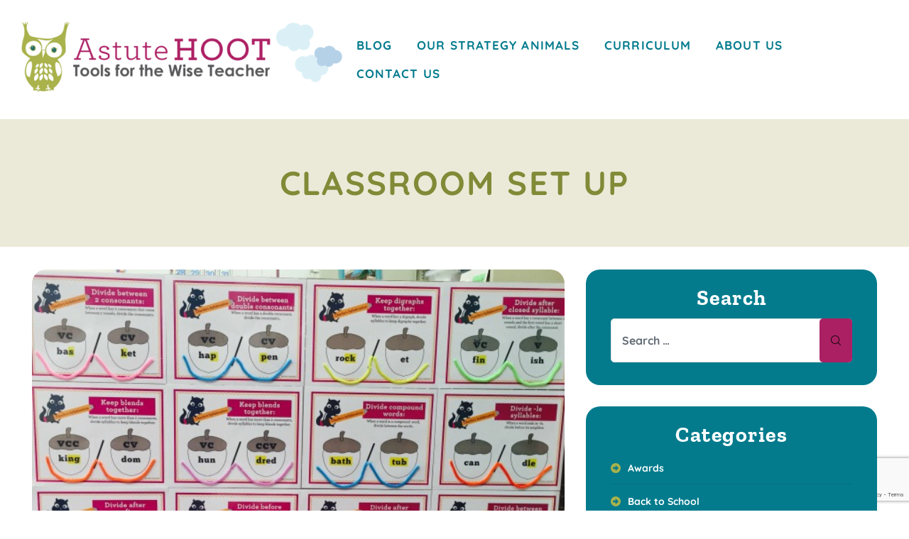

--- FILE ---
content_type: text/html; charset=UTF-8
request_url: https://www.astutehoot.com/tag/classroom-set-up/
body_size: 25821
content:
<!doctype html>
<html lang="en-US" class="no-js">
<head>
    <meta charset="UTF-8">
    <meta name="viewport" content="width=device-width, initial-scale=1">
    <link rel="profile" href="//gmpg.org/xfn/11">
    <title>classroom set up &#8211; Astute Hoot</title>
<meta name='robots' content='max-image-preview:large' />
<link rel='dns-prefetch' href='//www.astutehoot.com' />
<link rel='dns-prefetch' href='//ajax.googleapis.com' />
<link rel='dns-prefetch' href='//www.googletagmanager.com' />
<link rel='dns-prefetch' href='//fonts.googleapis.com' />
<link rel='dns-prefetch' href='//pagead2.googlesyndication.com' />
<link href='https://fonts.gstatic.com' crossorigin rel='preconnect' />
<link rel="alternate" type="application/rss+xml" title="Astute Hoot &raquo; Feed" href="https://www.astutehoot.com/feed/" />
<link rel="alternate" type="application/rss+xml" title="Astute Hoot &raquo; Comments Feed" href="https://www.astutehoot.com/comments/feed/" />
<link rel="alternate" type="application/rss+xml" title="Astute Hoot &raquo; classroom set up Tag Feed" href="https://www.astutehoot.com/tag/classroom-set-up/feed/" />
<style id='wp-img-auto-sizes-contain-inline-css' type='text/css'>
img:is([sizes=auto i],[sizes^="auto," i]){contain-intrinsic-size:3000px 1500px}
/*# sourceURL=wp-img-auto-sizes-contain-inline-css */
</style>
<link rel='stylesheet' id='elementor-frontend-css' href='https://www.astutehoot.com/wp-content/plugins/elementor/assets/css/frontend.min.css?ver=3.33.4' type='text/css' media='all' />
<link rel='stylesheet' id='elementor-post-7635-css' href='https://www.astutehoot.com/wp-content/uploads/elementor/css/post-7635.css?ver=1765302240' type='text/css' media='all' />
<link rel='stylesheet' id='elementor-post-7637-css' href='https://www.astutehoot.com/wp-content/uploads/elementor/css/post-7637.css?ver=1765302240' type='text/css' media='all' />
<style id='wp-emoji-styles-inline-css' type='text/css'>

	img.wp-smiley, img.emoji {
		display: inline !important;
		border: none !important;
		box-shadow: none !important;
		height: 1em !important;
		width: 1em !important;
		margin: 0 0.07em !important;
		vertical-align: -0.1em !important;
		background: none !important;
		padding: 0 !important;
	}
/*# sourceURL=wp-emoji-styles-inline-css */
</style>
<link rel='stylesheet' id='wp-block-library-css' href='https://www.astutehoot.com/wp-includes/css/dist/block-library/style.min.css?ver=6.9' type='text/css' media='all' />
<style id='classic-theme-styles-inline-css' type='text/css'>
/*! This file is auto-generated */
.wp-block-button__link{color:#fff;background-color:#32373c;border-radius:9999px;box-shadow:none;text-decoration:none;padding:calc(.667em + 2px) calc(1.333em + 2px);font-size:1.125em}.wp-block-file__button{background:#32373c;color:#fff;text-decoration:none}
/*# sourceURL=/wp-includes/css/classic-themes.min.css */
</style>
<style id='global-styles-inline-css' type='text/css'>
:root{--wp--preset--aspect-ratio--square: 1;--wp--preset--aspect-ratio--4-3: 4/3;--wp--preset--aspect-ratio--3-4: 3/4;--wp--preset--aspect-ratio--3-2: 3/2;--wp--preset--aspect-ratio--2-3: 2/3;--wp--preset--aspect-ratio--16-9: 16/9;--wp--preset--aspect-ratio--9-16: 9/16;--wp--preset--color--black: #000000;--wp--preset--color--cyan-bluish-gray: #abb8c3;--wp--preset--color--white: #ffffff;--wp--preset--color--pale-pink: #f78da7;--wp--preset--color--vivid-red: #cf2e2e;--wp--preset--color--luminous-vivid-orange: #ff6900;--wp--preset--color--luminous-vivid-amber: #fcb900;--wp--preset--color--light-green-cyan: #7bdcb5;--wp--preset--color--vivid-green-cyan: #00d084;--wp--preset--color--pale-cyan-blue: #8ed1fc;--wp--preset--color--vivid-cyan-blue: #0693e3;--wp--preset--color--vivid-purple: #9b51e0;--wp--preset--gradient--vivid-cyan-blue-to-vivid-purple: linear-gradient(135deg,rgb(6,147,227) 0%,rgb(155,81,224) 100%);--wp--preset--gradient--light-green-cyan-to-vivid-green-cyan: linear-gradient(135deg,rgb(122,220,180) 0%,rgb(0,208,130) 100%);--wp--preset--gradient--luminous-vivid-amber-to-luminous-vivid-orange: linear-gradient(135deg,rgb(252,185,0) 0%,rgb(255,105,0) 100%);--wp--preset--gradient--luminous-vivid-orange-to-vivid-red: linear-gradient(135deg,rgb(255,105,0) 0%,rgb(207,46,46) 100%);--wp--preset--gradient--very-light-gray-to-cyan-bluish-gray: linear-gradient(135deg,rgb(238,238,238) 0%,rgb(169,184,195) 100%);--wp--preset--gradient--cool-to-warm-spectrum: linear-gradient(135deg,rgb(74,234,220) 0%,rgb(151,120,209) 20%,rgb(207,42,186) 40%,rgb(238,44,130) 60%,rgb(251,105,98) 80%,rgb(254,248,76) 100%);--wp--preset--gradient--blush-light-purple: linear-gradient(135deg,rgb(255,206,236) 0%,rgb(152,150,240) 100%);--wp--preset--gradient--blush-bordeaux: linear-gradient(135deg,rgb(254,205,165) 0%,rgb(254,45,45) 50%,rgb(107,0,62) 100%);--wp--preset--gradient--luminous-dusk: linear-gradient(135deg,rgb(255,203,112) 0%,rgb(199,81,192) 50%,rgb(65,88,208) 100%);--wp--preset--gradient--pale-ocean: linear-gradient(135deg,rgb(255,245,203) 0%,rgb(182,227,212) 50%,rgb(51,167,181) 100%);--wp--preset--gradient--electric-grass: linear-gradient(135deg,rgb(202,248,128) 0%,rgb(113,206,126) 100%);--wp--preset--gradient--midnight: linear-gradient(135deg,rgb(2,3,129) 0%,rgb(40,116,252) 100%);--wp--preset--font-size--small: 13px;--wp--preset--font-size--medium: 20px;--wp--preset--font-size--large: 36px;--wp--preset--font-size--x-large: 42px;--wp--preset--spacing--20: 0.44rem;--wp--preset--spacing--30: 0.67rem;--wp--preset--spacing--40: 1rem;--wp--preset--spacing--50: 1.5rem;--wp--preset--spacing--60: 2.25rem;--wp--preset--spacing--70: 3.38rem;--wp--preset--spacing--80: 5.06rem;--wp--preset--shadow--natural: 6px 6px 9px rgba(0, 0, 0, 0.2);--wp--preset--shadow--deep: 12px 12px 50px rgba(0, 0, 0, 0.4);--wp--preset--shadow--sharp: 6px 6px 0px rgba(0, 0, 0, 0.2);--wp--preset--shadow--outlined: 6px 6px 0px -3px rgb(255, 255, 255), 6px 6px rgb(0, 0, 0);--wp--preset--shadow--crisp: 6px 6px 0px rgb(0, 0, 0);}:where(.is-layout-flex){gap: 0.5em;}:where(.is-layout-grid){gap: 0.5em;}body .is-layout-flex{display: flex;}.is-layout-flex{flex-wrap: wrap;align-items: center;}.is-layout-flex > :is(*, div){margin: 0;}body .is-layout-grid{display: grid;}.is-layout-grid > :is(*, div){margin: 0;}:where(.wp-block-columns.is-layout-flex){gap: 2em;}:where(.wp-block-columns.is-layout-grid){gap: 2em;}:where(.wp-block-post-template.is-layout-flex){gap: 1.25em;}:where(.wp-block-post-template.is-layout-grid){gap: 1.25em;}.has-black-color{color: var(--wp--preset--color--black) !important;}.has-cyan-bluish-gray-color{color: var(--wp--preset--color--cyan-bluish-gray) !important;}.has-white-color{color: var(--wp--preset--color--white) !important;}.has-pale-pink-color{color: var(--wp--preset--color--pale-pink) !important;}.has-vivid-red-color{color: var(--wp--preset--color--vivid-red) !important;}.has-luminous-vivid-orange-color{color: var(--wp--preset--color--luminous-vivid-orange) !important;}.has-luminous-vivid-amber-color{color: var(--wp--preset--color--luminous-vivid-amber) !important;}.has-light-green-cyan-color{color: var(--wp--preset--color--light-green-cyan) !important;}.has-vivid-green-cyan-color{color: var(--wp--preset--color--vivid-green-cyan) !important;}.has-pale-cyan-blue-color{color: var(--wp--preset--color--pale-cyan-blue) !important;}.has-vivid-cyan-blue-color{color: var(--wp--preset--color--vivid-cyan-blue) !important;}.has-vivid-purple-color{color: var(--wp--preset--color--vivid-purple) !important;}.has-black-background-color{background-color: var(--wp--preset--color--black) !important;}.has-cyan-bluish-gray-background-color{background-color: var(--wp--preset--color--cyan-bluish-gray) !important;}.has-white-background-color{background-color: var(--wp--preset--color--white) !important;}.has-pale-pink-background-color{background-color: var(--wp--preset--color--pale-pink) !important;}.has-vivid-red-background-color{background-color: var(--wp--preset--color--vivid-red) !important;}.has-luminous-vivid-orange-background-color{background-color: var(--wp--preset--color--luminous-vivid-orange) !important;}.has-luminous-vivid-amber-background-color{background-color: var(--wp--preset--color--luminous-vivid-amber) !important;}.has-light-green-cyan-background-color{background-color: var(--wp--preset--color--light-green-cyan) !important;}.has-vivid-green-cyan-background-color{background-color: var(--wp--preset--color--vivid-green-cyan) !important;}.has-pale-cyan-blue-background-color{background-color: var(--wp--preset--color--pale-cyan-blue) !important;}.has-vivid-cyan-blue-background-color{background-color: var(--wp--preset--color--vivid-cyan-blue) !important;}.has-vivid-purple-background-color{background-color: var(--wp--preset--color--vivid-purple) !important;}.has-black-border-color{border-color: var(--wp--preset--color--black) !important;}.has-cyan-bluish-gray-border-color{border-color: var(--wp--preset--color--cyan-bluish-gray) !important;}.has-white-border-color{border-color: var(--wp--preset--color--white) !important;}.has-pale-pink-border-color{border-color: var(--wp--preset--color--pale-pink) !important;}.has-vivid-red-border-color{border-color: var(--wp--preset--color--vivid-red) !important;}.has-luminous-vivid-orange-border-color{border-color: var(--wp--preset--color--luminous-vivid-orange) !important;}.has-luminous-vivid-amber-border-color{border-color: var(--wp--preset--color--luminous-vivid-amber) !important;}.has-light-green-cyan-border-color{border-color: var(--wp--preset--color--light-green-cyan) !important;}.has-vivid-green-cyan-border-color{border-color: var(--wp--preset--color--vivid-green-cyan) !important;}.has-pale-cyan-blue-border-color{border-color: var(--wp--preset--color--pale-cyan-blue) !important;}.has-vivid-cyan-blue-border-color{border-color: var(--wp--preset--color--vivid-cyan-blue) !important;}.has-vivid-purple-border-color{border-color: var(--wp--preset--color--vivid-purple) !important;}.has-vivid-cyan-blue-to-vivid-purple-gradient-background{background: var(--wp--preset--gradient--vivid-cyan-blue-to-vivid-purple) !important;}.has-light-green-cyan-to-vivid-green-cyan-gradient-background{background: var(--wp--preset--gradient--light-green-cyan-to-vivid-green-cyan) !important;}.has-luminous-vivid-amber-to-luminous-vivid-orange-gradient-background{background: var(--wp--preset--gradient--luminous-vivid-amber-to-luminous-vivid-orange) !important;}.has-luminous-vivid-orange-to-vivid-red-gradient-background{background: var(--wp--preset--gradient--luminous-vivid-orange-to-vivid-red) !important;}.has-very-light-gray-to-cyan-bluish-gray-gradient-background{background: var(--wp--preset--gradient--very-light-gray-to-cyan-bluish-gray) !important;}.has-cool-to-warm-spectrum-gradient-background{background: var(--wp--preset--gradient--cool-to-warm-spectrum) !important;}.has-blush-light-purple-gradient-background{background: var(--wp--preset--gradient--blush-light-purple) !important;}.has-blush-bordeaux-gradient-background{background: var(--wp--preset--gradient--blush-bordeaux) !important;}.has-luminous-dusk-gradient-background{background: var(--wp--preset--gradient--luminous-dusk) !important;}.has-pale-ocean-gradient-background{background: var(--wp--preset--gradient--pale-ocean) !important;}.has-electric-grass-gradient-background{background: var(--wp--preset--gradient--electric-grass) !important;}.has-midnight-gradient-background{background: var(--wp--preset--gradient--midnight) !important;}.has-small-font-size{font-size: var(--wp--preset--font-size--small) !important;}.has-medium-font-size{font-size: var(--wp--preset--font-size--medium) !important;}.has-large-font-size{font-size: var(--wp--preset--font-size--large) !important;}.has-x-large-font-size{font-size: var(--wp--preset--font-size--x-large) !important;}
:where(.wp-block-post-template.is-layout-flex){gap: 1.25em;}:where(.wp-block-post-template.is-layout-grid){gap: 1.25em;}
:where(.wp-block-term-template.is-layout-flex){gap: 1.25em;}:where(.wp-block-term-template.is-layout-grid){gap: 1.25em;}
:where(.wp-block-columns.is-layout-flex){gap: 2em;}:where(.wp-block-columns.is-layout-grid){gap: 2em;}
:root :where(.wp-block-pullquote){font-size: 1.5em;line-height: 1.6;}
/*# sourceURL=global-styles-inline-css */
</style>
<link rel='stylesheet' id='contact-form-7-css' href='https://www.astutehoot.com/wp-content/plugins/contact-form-7/includes/css/styles.css?ver=6.1.4' type='text/css' media='all' />
<link rel='stylesheet' id='kindero-opal-icon-css' href='https://www.astutehoot.com/wp-content/themes/kindero/assets/css/opal-icons.css?ver=6.9' type='text/css' media='all' />
<link rel='stylesheet' id='kindero-carousel-css' href='https://www.astutehoot.com/wp-content/themes/kindero/assets/css/carousel.css?ver=6.9' type='text/css' media='all' />
<link rel='stylesheet' id='opal-boostrap-css' href='https://www.astutehoot.com/wp-content/themes/kindero/assets/css/opal-boostrap.css?ver=6.9' type='text/css' media='all' />
<link rel='stylesheet' id='kindero-style-css' href='https://www.astutehoot.com/wp-content/themes/kindero/style.css?ver=6.9' type='text/css' media='all' />
<style id='kindero-style-inline-css' type='text/css'>
body, input, button, button[type="submit"], select, textarea{font-family:"Quicksand", -apple-system, BlinkMacSystemFont, "Segoe UI", Roboto, "Helvetica Neue", Arial, sans-serif;font-weight:700;color:#0d2539}html { font-size:16px;}.c-heading{color:#818a37;}.c-primary{color:#aa2063;}.bg-primary{background-color:#aa2063;}.b-primary{border-color:#aa2063;}.button-primary:hover{background-color:#81184b;border-color:#81184b;}.c-secondary {color:#29a5de;}.bg-secondary {background-color:#29a5de;}.b-secondary{border-color:#29a5de;}.button-secondary:hover{background-color:#1d88b9;}input[type="text"]::placeholder,input[type="email"]::placeholder,input[type="url"]::placeholder,input[type="password"]::placeholder,input[type="search"]::placeholder,input[type="number"]::placeholder,input[type="tel"]::placeholder,input[type="range"]::placeholder,input[type="date"]::placeholder,input[type="month"]::placeholder,input[type="week"]::placeholder,input[type="time"]::placeholder,input[type="datetime"]::placeholder,input[type="datetime-local"]::placeholder,input[type="color"]::placeholder,input[type="text"],input[type="email"],input[type="url"],input[type="password"],input[type="search"],input[type="number"],input[type="tel"],input[type="range"],input[type="date"],input[type="month"],input[type="week"],input[type="time"],input[type="datetime"],input[type="datetime-local"],input[type="color"],textarea::placeholder,textarea,a,.mainmenu-container li a span,.comment-metadata,.comment-metadata a,.c-body,.comment-form-cookies-consent label,.site-header-account .account-links-menu li a,.site-header-account .account-dashboard li a,.comment-form a,.widget.widget_tag_cloud a,.elementor-nav-menu--dropdown a,.elementor-search-form--skin-minimal .elementor-search-form__icon {color:#0d2539; }h1,h2,h3,h4,h5,h6,.h1,.h2,.h3,.h4,.related-posts .related-heading,.comments-title,.comment-respond .comment-reply-title,.h5,.h6,th,.mainmenu-container ul ul .menu-item > a,.entry-content table td a,.entry-content table th a,.entry-content table th,.single .navigation .nav-link a,.comment-metadata a.comment-edit-link,.comment-content table td a,.comment-content table th a,.comment-content table th,.comment-content dt,.elementor-element .elementor-widget-wp-widget-recent-posts .title-post a,.widget_calendar table td a,.widget_calendar table th a,.widget_calendar table th,.c-heading,fieldset legend,.author-wrapper .author-name,.search .site-content .page-title,.site-header-account .login-form-title,.widget_calendar table caption,.classes-item .entry-title a,.classes-item .class-meta-list .meta-value,ul.elementor-classes__filters li,.elementor-class-detail-wrapper .class-meta-list .meta-value,.teacher-title a,.elementor-accordion .elementor-tab-title,.elementor-widget-call-to-action.elementor-button-default .elementor-cta__button,article.osf-event-article h3.entry-title a,.elementor-widget-opal-image-hotspots .elementor-accordion .elementor-tab-title,.osf-mailchimp-row.mailchimp-button-default button,.osf-mailchimp-row.mailchimp-button-default button[type="submit"],.elementor-price-table__currency,.elementor-price-table__integer-part,.elementor-price-table__feature-inner span.item-active,.elementor-price-table__period,.elementor-progress-percentage,.elementor-widget-progress .elementor-title,ul.teacher-social-link li a:not(:hover),.elementor-teams-wrapper .elementor-team-name,.elementor-widget-opal-testimonials .elementor-testimonial-name {color:#818a37; }.elementor-widget-call-to-action.elementor-button-default .elementor-cta__button {border-bottom-color:#818a37; }.btn-link,.elementor-element .elementor-button-link .elementor-button,.button-link,.elementor-wpcf7-button-link input[type="button"][type="submit"],.elementor-wpcf7-button-link input[type="submit"],.elementor-wpcf7-button-link button[type="submit"],.mailchimp-button-link button,.mailchimp-button-link button[type="submit"],.button-underline,.elementor-element .elementor-button-underline .elementor-button,.wp-block-quote:before,.main-navigation .top-menu > li.current-menu-item a,.main-navigation .top-menu > li > a:hover,.mainmenu-container li li.current_page_item a,.mainmenu-container li.current_page_item > a,.mainmenu-container li.current-menu-parent > a,.mainmenu-container .menu-item > a:hover,.mainmenu-container li li.current_page_item a:hover,.mainmenu-container li li.current-menu-item a:hover,.mainmenu-container li li.current_page_item a:focus,.mainmenu-container li li.current-menu-item a:focus,.menu-toggle,.site-header .header-group .search-submit:hover,.site-header .header-group .search-submit:focus,.entry-meta .posted-author a:hover,.more-link,.pbr-social-share a:hover,.breadcrumb a:hover,.breadcrumb a:hover span,.comment-author a:hover,.comment-metadata a:hover,.elementor-element .elementor-widget-wp-widget-recent-posts .title-post a:hover,.widget a:hover,.widget a:focus,.widget.widget_archive a:hover,.widget.widget_archive a:focus,.widget.widget_categories a:hover,.widget.widget_categories a:focus,.widget.widget_nav_menu a:hover,.widget.widget_nav_menu a:focus,.widget.widget_meta a:hover,.widget.widget_meta a:focus,.widget.widget_pages a:hover,.widget.widget_pages a:focus,h2.widget-title,h2.widgettitle,.title-with-icon:before,.widget.widget_tag_cloud a:hover,.widget.widget_tag_cloud a:focus,.button-outline-primary,.elementor-wpcf7-button-outline_primary input[type="button"],.elementor-wpcf7-button-outline_primary input[type="submit"],.elementor-wpcf7-button-outline_primary button[type="submit"],.mailchimp-button-outline_primary button,.mailchimp-button-outline_primary button[type="submit"],.elementor-element .elementor-button-outline_primary .elementor-button,.c-primary,.navigation-button .menu-toggle:hover,.navigation-button .menu-toggle:focus,.entry-header .entry-title a:hover,.entry-content blockquote cite a:hover,.site-header-account .account-dropdown a.register-link,.site-header-account .account-dropdown a.lostpass-link,.site-header-account .account-links-menu li a:hover,.site-header-account .account-dashboard li a:hover,.comment-form a:hover,.widget_nav_menu a:before,.widget_meta a:before,.widget_pages a:before,.widget_archive a:before,.widget_categories a:before,#secondary .elementor-widget-container h5:first-of-type,.classes-item .entry-title a:hover,article.osf-event-article .entry-date,.elementor-nav-menu-popup .mfp-close,.elementor-class-detail-wrapper .class-meta-list .meta-value-price,#secondary .elementor-widget-wp-widget-recent-posts a,.elementor-accordion .elementor-tab-title.elementor-active,.elementor-awards-wrapper .elementor_awards_image,.elementor-awards-wrapper .elementor-years,.contactform-content .form-title,.elementor-widget-call-to-action.elementor-button-default .elementor-cta__button:hover,.elementor-widget-opal-countdown .elementor-countdown-digits,.elementor-counter .elementor-counter-number-wrapper span,article.osf-event-article h3.entry-title a:hover,.single-osf_event .navigation > div:hover a,.single-osf_event .navigation > div:hover i,.osf_widget_event li a:hover,.elementor-widget-heading .sub-title,.elementor-widget-icon-box .elementor-view-framed:hover .elementor-icon,.elementor-widget-icon-box .elementor-view-framed:not(:hover) .elementor-icon,.elementor-widget-icon-box .elementor-view-default:hover .elementor-icon,.elementor-widget-icon-box .elementor-view-default:not(:hover) .elementor-icon,.elementor-widget-icon-box:hover .elementor-icon-box-title,.elementor-icon-box-animation-yes .elementor-icon-box-wrapper.elementor-view-stacked:hover .elementor-icon,.elementor-widget-icon.elementor-view-default .elementor-icon,.elementor-widget-icon.elementor-view-framed .elementor-icon,.elementor-widget-opal-image-hotspots .elementor-accordion .elementor-tab-title.elementor-active,.mailchimp-button-default .mc4wp-form-fields button[type="submit"]:hover,.osf-mailchimp-row.mailchimp-button-default button:hover,.osf-mailchimp-row.mailchimp-button-default button[type="submit"]:hover,.elementor-nav-menu--main.elementor-nav-menu--layout-horizontal .elementor-nav-menu a.elementor-sub-item.elementor-item-active,.elementor-nav-menu--main .elementor-item.highlighted,.elementor-nav-menu--main .elementor-item.elementor-item-active,.elementor-nav-menu--main .elementor-item:hover,.elementor-nav-menu--main .elementor-item:focus,.elementor-nav-menu--main .current-menu-ancestor .elementor-item.has-submenu,.elementor-nav-menu--main .current-menu-item .elementor-item,.elementor-nav-menu--popup .elementor-item.highlighted,.elementor-nav-menu--popup .elementor-item.elementor-item-active,.elementor-nav-menu--popup .elementor-item:hover,.elementor-nav-menu--popup .elementor-item:focus,.elementor-nav-menu--popup .elementor-nav-menu--dropdown a:hover,.elementor-nav-menu--popup .elementor-nav-menu--dropdown a.highlighted,.elementor-nav-menu--dropdown:not(.mega-menu) a:hover,.elementor-nav-menu--dropdown:not(.mega-menu) a.highlighted,.elementor-nav-menu--dropdown:not(.mega-menu) a.has-submenu,.elementor-menu-toggle:hover i,.elementor-menu-toggle:hover .menu-toggle-title,.elementor-number-box-animation-yes .elementor-number-box-wrapper:hover .elementor-number,.elementor-phone i,.elementor-phone .elementor-phone-title,.elementor-phone .elementor-phone-subtitle,.elementor-widget-opal-post-grid .column-item .entry-meta .posted-author a:hover,.elementor-widget-opal-post-grid .column-item.post-style-1 .entry-meta a:hover,.elementor-button-default .elementor-button,.elementor-search-form .elementor-search-form__submit:hover,.elementor-search-form--skin-full_screen .elementor-search-form__toggle:hover,.elementor-widget-social-icons.elementor-social-custom .elementor-social-icon:hover i,.elementor-teams-wrapper .elementor-team-job,.elementor-teams-wrapper .team-icon-socials li:hover a,.elementor-widget-opal-testimonials .elementor-testimonial-icon-icon,.elementor-video-icon {color:#aa2063; }.f-primary,.elementor-phone svg {fill:#aa2063; }.page-title-bar,.mainmenu-container li li a:before,.mp-level::-webkit-scrollbar-thumb,.page-numbers:not(ul):not(.dots):hover,.page-numbers:not(ul):not(.dots):focus,.page-numbers.current:not(ul):not(.dots),.comments-link span,.entry-categories a,.single .navigation > div:hover,.page-links a:hover .page-number,.page-links a:focus .page-number,.page-links > .page-number,.button-primary,.page .edit-link a.post-edit-link,.search .link-more a,.error404 .go-back,.scrollup,.elementor-wpcf7-button-primary input[type="button"][type="submit"],.elementor-wpcf7-button-primary input[type="submit"],.elementor-wpcf7-button-primary button[type="submit"],.mailchimp-button-primary button,.mailchimp-button-primary button[type="submit"],.button-default:hover,.button-dark:hover,.elementor-element .elementor-button-dark .elementor-button:hover,.elementor-wpcf7-button-dark input:hover[type="submit"],.elementor-wpcf7-button-dark button:hover[type="submit"],.mailchimp-button-dark button:hover,.button-dark:active,.elementor-element .elementor-button-dark .elementor-button:active,.elementor-wpcf7-button-dark input:active[type="submit"],.elementor-wpcf7-button-dark button:active[type="submit"],.mailchimp-button-dark button:active,.button-dark:focus,.elementor-element .elementor-button-dark .elementor-button:focus,.elementor-wpcf7-button-dark input:focus[type="submit"],.elementor-wpcf7-button-dark button:focus[type="submit"],.mailchimp-button-dark button:focus,.button-light:hover,.elementor-element .elementor-button-light .elementor-button:hover,.elementor-wpcf7-button-light input:hover[type="submit"],.elementor-wpcf7-button-light button:hover[type="submit"],.mailchimp-button-light button:hover,.button-light:active,.elementor-element .elementor-button-light .elementor-button:active,.elementor-wpcf7-button-light input:active[type="submit"],.elementor-wpcf7-button-light button:active[type="submit"],.mailchimp-button-light button:active,.button-light:focus,.elementor-element .elementor-button-light .elementor-button:focus,.elementor-wpcf7-button-light input:focus[type="submit"],.elementor-wpcf7-button-light button:focus[type="submit"],.mailchimp-button-light button:focus,.elementor-element .elementor-button-primary .elementor-button,.button-outline-primary:hover,.elementor-wpcf7-button-outline_primary input:hover[type="button"],.elementor-wpcf7-button-outline_primary input:hover[type="submit"],.elementor-wpcf7-button-outline_primary button:hover[type="submit"],.mailchimp-button-outline_primary button:hover,.button-outline-primary:active,.elementor-wpcf7-button-outline_primary input:active[type="button"],.elementor-wpcf7-button-outline_primary input:active[type="submit"],.elementor-wpcf7-button-outline_primary button:active[type="submit"],.mailchimp-button-outline_primary button:active,.button-outline-primary.active,.elementor-wpcf7-button-outline_primary input.active[type="button"],.elementor-wpcf7-button-outline_primary input.active[type="submit"],.elementor-wpcf7-button-outline_primary button.active[type="submit"],.mailchimp-button-outline_primary button.active,.show > .button-outline-primary.dropdown-toggle,.elementor-wpcf7-button-outline_primary .show > input.dropdown-toggle[type="button"],.elementor-wpcf7-button-outline_primary .show > input.dropdown-toggle[type="submit"],.elementor-wpcf7-button-outline_primary .show > button.dropdown-toggle[type="submit"],.mailchimp-button-outline_primary .show > button.dropdown-toggle,.elementor-element .elementor-button-outline_primary .elementor-button:hover,.elementor-element .elementor-button-outline_primary .elementor-button:active,.elementor-element .elementor-button-outline_primary .elementor-button:focus,.bg-primary,.owl-theme.owl-carousel .owl-nav [class*='owl-']:hover:before,.owl-theme .products .owl-nav [class*='owl-']:hover:before,.owl-theme.owl-carousel .owl-dots .owl-dot:hover span,.owl-theme.owl-carousel .owl-dots .owl-dot.active span,.owl-theme .products .owl-dots .owl-dot:hover span,.owl-theme .products .owl-dots .owl-dot.active span,.classes-item .class-price,.elementor-curriculum-wrapper .elementor-curriculum-time,.elementor-widget-divider .elementor-divider-separator:before,.elementor-flip-box__front,.elementor-widget-icon-box .elementor-view-stacked:hover .elementor-icon,.elementor-widget-icon-box .elementor-view-stacked:not(:hover) .elementor-icon,.elementor-widget-icon-box .elementor-view-border_over .elementor-icon,.elementor-widget-icon.elementor-view-stacked .elementor-icon,.elementor-widget-opal-image-hotspots .scrollbar-inner > .scroll-element .scroll-bar,.opal-image-hotspots-main-icons .opal-image-hotspots-icon,.elementor-nav-menu--main.elementor-nav-menu--layout-horizontal:not(.e--pointer-framed) .elementor-nav-menu > li.current-menu-parent > a:before,.elementor-nav-menu--main.elementor-nav-menu--layout-horizontal:not(.e--pointer-framed) .elementor-nav-menu > li.current-menu-parent > a:after,.elementor-nav-menu--main.e--pointer-dot .elementor-item.elementor-item-active:before,.elementor-nav-menu--main.e--pointer-dot .elementor-item:not(:hover):before,.elementor-nav-menu--main.e--pointer-dot .elementor-item:hover:before,.elementor-nav-menu--main:not(.e--pointer-framed) .elementor-item.elementor-item-active:before,.elementor-nav-menu--main:not(.e--pointer-framed) .elementor-item.elementor-item-active:after,.elementor-nav-menu--main:not(.e--pointer-framed) .elementor-item:before,.elementor-nav-menu--main:not(.e--pointer-framed) .elementor-item:after,.elementor-nav-menu--popup.e--pointer-dot .elementor-item.elementor-item-active:before,.elementor-nav-menu--popup.e--pointer-dot .elementor-item:hover:before,.e--pointer-dot .elementor-item:before,.e--pointer-underline .elementor-item .menu-title:before,.e--pointer-underline .elementor-item .menu-title:after,.elementor-widget-opal-post-grid .column-item .cat-links a,.elementor-progress-bar {background-color:#aa2063; }.button-primary,.page .edit-link a.post-edit-link,.search .link-more a,.error404 .go-back,.scrollup,.elementor-wpcf7-button-primary input[type="button"][type="submit"],.elementor-wpcf7-button-primary input[type="submit"],.elementor-wpcf7-button-primary button[type="submit"],.mailchimp-button-primary button,.mailchimp-button-primary button[type="submit"],.button-secondary,input[type="reset"],input.secondary[type="button"],input.secondary[type="reset"],input.secondary[type="submit"],input[type="button"],input[type="submit"],button[type="submit"],.wpcf7 .wpcf7-form input[type="submit"],.more-link-wrap a,.error404 .return-home,.comment-form .form-submit input[type="submit"],.secondary-button .search-submit,.elementor-wpcf7-button-secondary input[type="button"][type="submit"],.elementor-wpcf7-button-secondary input[type="submit"],.elementor-wpcf7-button-secondary button[type="submit"],.mailchimp-button-secondary button,.mailchimp-button-secondary button[type="submit"],.button-underline,.elementor-element .elementor-button-underline .elementor-button,.form-control:focus,input[type="text"]:focus,input[type="email"]:focus,input[type="url"]:focus,input[type="password"]:focus,input[type="search"]:focus,input[type="number"]:focus,input[type="tel"]:focus,input[type="range"]:focus,input[type="date"]:focus,input[type="month"]:focus,input[type="week"]:focus,input[type="time"]:focus,input[type="datetime"]:focus,input[type="datetime-local"]:focus,input[type="color"]:focus,textarea:focus,.single .navigation > div:hover,.button-default:hover,.button-dark:hover,.elementor-element .elementor-button-dark .elementor-button:hover,.elementor-wpcf7-button-dark input:hover[type="submit"],.elementor-wpcf7-button-dark button:hover[type="submit"],.mailchimp-button-dark button:hover,.button-dark:active,.elementor-element .elementor-button-dark .elementor-button:active,.elementor-wpcf7-button-dark input:active[type="submit"],.elementor-wpcf7-button-dark button:active[type="submit"],.mailchimp-button-dark button:active,.button-dark:focus,.elementor-element .elementor-button-dark .elementor-button:focus,.elementor-wpcf7-button-dark input:focus[type="submit"],.elementor-wpcf7-button-dark button:focus[type="submit"],.mailchimp-button-dark button:focus,.button-light:hover,.elementor-element .elementor-button-light .elementor-button:hover,.elementor-wpcf7-button-light input:hover[type="submit"],.elementor-wpcf7-button-light button:hover[type="submit"],.mailchimp-button-light button:hover,.button-light:active,.elementor-element .elementor-button-light .elementor-button:active,.elementor-wpcf7-button-light input:active[type="submit"],.elementor-wpcf7-button-light button:active[type="submit"],.mailchimp-button-light button:active,.button-light:focus,.elementor-element .elementor-button-light .elementor-button:focus,.elementor-wpcf7-button-light input:focus[type="submit"],.elementor-wpcf7-button-light button:focus[type="submit"],.mailchimp-button-light button:focus,.elementor-element .elementor-button-primary .elementor-button,.button-outline-primary,.elementor-wpcf7-button-outline_primary input[type="button"],.elementor-wpcf7-button-outline_primary input[type="submit"],.elementor-wpcf7-button-outline_primary button[type="submit"],.mailchimp-button-outline_primary button,.mailchimp-button-outline_primary button[type="submit"],.elementor-element .elementor-button-outline_primary .elementor-button,.button-outline-primary:hover,.elementor-wpcf7-button-outline_primary input:hover[type="button"],.elementor-wpcf7-button-outline_primary input:hover[type="submit"],.elementor-wpcf7-button-outline_primary button:hover[type="submit"],.mailchimp-button-outline_primary button:hover,.button-outline-primary:active,.elementor-wpcf7-button-outline_primary input:active[type="button"],.elementor-wpcf7-button-outline_primary input:active[type="submit"],.elementor-wpcf7-button-outline_primary button:active[type="submit"],.mailchimp-button-outline_primary button:active,.button-outline-primary.active,.elementor-wpcf7-button-outline_primary input.active[type="button"],.elementor-wpcf7-button-outline_primary input.active[type="submit"],.elementor-wpcf7-button-outline_primary button.active[type="submit"],.mailchimp-button-outline_primary button.active,.show > .button-outline-primary.dropdown-toggle,.elementor-wpcf7-button-outline_primary .show > input.dropdown-toggle[type="button"],.elementor-wpcf7-button-outline_primary .show > input.dropdown-toggle[type="submit"],.elementor-wpcf7-button-outline_primary .show > button.dropdown-toggle[type="submit"],.mailchimp-button-outline_primary .show > button.dropdown-toggle,.elementor-element .elementor-button-outline_primary .elementor-button:hover,.elementor-element .elementor-button-outline_primary .elementor-button:active,.elementor-element .elementor-button-outline_primary .elementor-button:focus,.b-primary,.owl-theme.owl-carousel .owl-nav [class*='owl-']:hover:before,.owl-theme .products .owl-nav [class*='owl-']:hover:before,.owl-theme.owl-carousel .owl-dots .owl-dot:hover,.owl-theme.owl-carousel .owl-dots .owl-dot.active,.owl-theme .products .owl-dots .owl-dot:hover,.owl-theme .products .owl-dots .owl-dot.active,.elementor-widget-icon-box .elementor-view-framed:hover .elementor-icon,.elementor-widget-icon-box .elementor-view-framed:not(:hover) .elementor-icon,.elementor-widget-icon-box .elementor-border-over,.elementor-icon-box-animation-yes .elementor-icon:before,.elementor-widget-icon.elementor-view-default .elementor-icon,.elementor-widget-icon.elementor-view-framed .elementor-icon,.elementor-widget-opal-image-gallery .elementor-galerry__filter.elementor-active,.mc4wp-form-fields:focus-within,.e--pointer-framed .elementor-item.elementor-item-active:before,.e--pointer-framed .elementor-item.elementor-item-active:after,.e--pointer-framed .elementor-item:before,.e--pointer-framed .elementor-item:after,.elementor-nav-menu--main > .elementor-nav-menu,.elementor-nav-menu--main .elementor-nav-menu ul,.elementor-number-box-animation-yes .elementor-number:before,ul.elementor-price-table__features-list,.elementor-search-form__container:not(.elementor-search-form--full-screen):focus-within,.elementor-search-form--skin-full_screen .elementor-search-form__toggle:hover,.teacher-item ul.teacher-social-link,.elementor-widget-opal-testimonials .elementor-testimonial-rule {border-color:#aa2063; }.elementor-widget-call-to-action.elementor-button-default .elementor-cta__button:hover,.elementor-nav-menu--layout-horizontal .elementor-nav-menu li.menu-item-has-children:before,.elementor-nav-menu--layout-horizontal .elementor-nav-menu li.has-mega-menu:before {border-bottom-color:#aa2063; }.btn-link:focus,.elementor-element .elementor-button-link .elementor-button:focus,.btn-link:hover,.elementor-element .elementor-button-link .elementor-button:hover,.button-link:focus,.elementor-wpcf7-button-link input:focus[type="submit"],.elementor-wpcf7-button-link button:focus[type="submit"],.mailchimp-button-link button:focus,.button-link:hover,.elementor-wpcf7-button-link input:hover[type="submit"],.elementor-wpcf7-button-link button:hover[type="submit"],.mailchimp-button-link button:hover,.button-underline:focus,.elementor-element .elementor-button-underline .elementor-button:focus,.button-underline:hover,.elementor-element .elementor-button-underline .elementor-button:hover,a:hover,a:active,.widget_search button[type="submit"]:hover,.widget_search button[type="submit"]:focus,.elementor-phone:hover i,.elementor-phone:hover .elementor-phone-title,.elementor-phone:hover .elementor-phone-subtitle {color:#81184b; }.elementor-phone:hover svg {fill:#81184b; }.button-primary:hover,.page .edit-link a.post-edit-link:hover,.search .link-more a:hover,.error404 .go-back:hover,.scrollup:hover,.elementor-wpcf7-button-primary input:hover[type="submit"],.elementor-wpcf7-button-primary button:hover[type="submit"],.mailchimp-button-primary button:hover,.button-primary:active,.page .edit-link a.post-edit-link:active,.search .link-more a:active,.error404 .go-back:active,.scrollup:active,.elementor-wpcf7-button-primary input:active[type="submit"],.elementor-wpcf7-button-primary button:active[type="submit"],.mailchimp-button-primary button:active,.button-primary.active,.page .edit-link a.active.post-edit-link,.search .link-more a.active,.error404 .active.go-back,.active.scrollup,.elementor-wpcf7-button-primary input.active[type="submit"],.elementor-wpcf7-button-primary button.active[type="submit"],.mailchimp-button-primary button.active,.show > .button-primary.dropdown-toggle,.page .edit-link .show > a.dropdown-toggle.post-edit-link,.search .link-more .show > a.dropdown-toggle,.error404 .show > .dropdown-toggle.go-back,.show > .dropdown-toggle.scrollup,.elementor-wpcf7-button-primary .show > input.dropdown-toggle[type="submit"],.elementor-wpcf7-button-primary .show > button.dropdown-toggle[type="submit"],.mailchimp-button-primary .show > button.dropdown-toggle,.elementor-element .elementor-button-primary .elementor-button:hover,.elementor-element .elementor-button-primary .elementor-button:active,.elementor-element .elementor-button-primary .elementor-button:focus,.elementor-widget-opal-post-grid .column-item .cat-links a:hover {background-color:#81184b; }.button-primary:active,.page .edit-link a.post-edit-link:active,.search .link-more a:active,.error404 .go-back:active,.scrollup:active,.elementor-wpcf7-button-primary input:active[type="submit"],.elementor-wpcf7-button-primary button:active[type="submit"],.mailchimp-button-primary button:active,.button-primary.active,.page .edit-link a.active.post-edit-link,.search .link-more a.active,.error404 .active.go-back,.active.scrollup,.elementor-wpcf7-button-primary input.active[type="submit"],.elementor-wpcf7-button-primary button.active[type="submit"],.mailchimp-button-primary button.active,.show > .button-primary.dropdown-toggle,.page .edit-link .show > a.dropdown-toggle.post-edit-link,.search .link-more .show > a.dropdown-toggle,.error404 .show > .dropdown-toggle.go-back,.show > .dropdown-toggle.scrollup,.elementor-wpcf7-button-primary .show > input.dropdown-toggle[type="submit"],.elementor-wpcf7-button-primary .show > button.dropdown-toggle[type="submit"],.mailchimp-button-primary .show > button.dropdown-toggle,.button-secondary:active,input:active[type="reset"],input:active[type="button"],input:active[type="submit"],button:active[type="submit"],.wpcf7 .wpcf7-form input:active[type="submit"],.more-link-wrap a:active,.error404 .return-home:active,.comment-form .form-submit input:active[type="submit"],.secondary-button .search-submit:active,.elementor-wpcf7-button-secondary input:active[type="submit"],.elementor-wpcf7-button-secondary button:active[type="submit"],.mailchimp-button-secondary button:active,.button-secondary.active,input.active[type="reset"],input.active[type="button"],input.active[type="submit"],button.active[type="submit"],.wpcf7 .wpcf7-form input.active[type="submit"],.more-link-wrap a.active,.error404 .active.return-home,.comment-form .form-submit input.active[type="submit"],.secondary-button .active.search-submit,.elementor-wpcf7-button-secondary input.active[type="submit"],.elementor-wpcf7-button-secondary button.active[type="submit"],.mailchimp-button-secondary button.active,.show > .button-secondary.dropdown-toggle,.show > input.dropdown-toggle[type="reset"],.show > input.dropdown-toggle[type="button"],.show > input.dropdown-toggle[type="submit"],.show > button.dropdown-toggle[type="submit"],.wpcf7 .wpcf7-form .show > input.dropdown-toggle[type="submit"],.more-link-wrap .show > a.dropdown-toggle,.error404 .show > .dropdown-toggle.return-home,.comment-form .form-submit .show > input.dropdown-toggle[type="submit"],.secondary-button .show > .dropdown-toggle.search-submit,.elementor-wpcf7-button-secondary .show > input.dropdown-toggle[type="submit"],.elementor-wpcf7-button-secondary .show > button.dropdown-toggle[type="submit"],.mailchimp-button-secondary .show > button.dropdown-toggle,.button-underline:hover,.elementor-element .elementor-button-underline .elementor-button:hover,.button-primary:hover,.page .edit-link a.post-edit-link:hover,.search .link-more a:hover,.error404 .go-back:hover,.scrollup:hover,.elementor-wpcf7-button-primary input:hover[type="submit"],.elementor-wpcf7-button-primary button:hover[type="submit"],.mailchimp-button-primary button:hover,.elementor-element .elementor-button-primary .elementor-button:hover,.elementor-element .elementor-button-primary .elementor-button:active,.elementor-element .elementor-button-primary .elementor-button:focus {border-color:#81184b; }blockquote,.single .navigation .nav-title,.button-outline-secondary,.elementor-wpcf7-button-outline_secondary input[type="button"][type="submit"],.elementor-wpcf7-button-outline_secondary input[type="submit"],.elementor-wpcf7-button-outline_secondary button[type="submit"],.mailchimp-button-outline_secondary button,.mailchimp-button-outline_secondary button[type="submit"],.elementor-element .elementor-button-outline_secondary .elementor-button,.c-secondary,.author-wrapper .author-name h6,.contactform-content button.mfp-close,.elementor-widget-opal-testimonials .elementor-testimonial-sub-title {color:#29a5de; }.f-secondary {fill:#29a5de; }.error404 .go-back,.button-secondary,input[type="reset"],input.secondary[type="button"],input.secondary[type="reset"],input.secondary[type="submit"],input[type="button"],input[type="submit"],button[type="submit"],.wpcf7 .wpcf7-form input[type="submit"],.more-link-wrap a,.error404 .return-home,.comment-form .form-submit input[type="submit"],.secondary-button .search-submit,.elementor-wpcf7-button-secondary input[type="button"][type="submit"],.elementor-wpcf7-button-secondary input[type="submit"],.elementor-wpcf7-button-secondary button[type="submit"],.mailchimp-button-secondary button,.mailchimp-button-secondary button[type="submit"],.elementor-button-secondary button[type="submit"],.elementor-button-secondary input[type="button"],.elementor-button-secondary input[type="submit"],.elementor-element .elementor-button-secondary .elementor-button,.button-outline-secondary:hover,.elementor-wpcf7-button-outline_secondary input:hover[type="submit"],.elementor-wpcf7-button-outline_secondary button:hover[type="submit"],.mailchimp-button-outline_secondary button:hover,.button-outline-secondary:active,.elementor-wpcf7-button-outline_secondary input:active[type="submit"],.elementor-wpcf7-button-outline_secondary button:active[type="submit"],.mailchimp-button-outline_secondary button:active,.button-outline-secondary.active,.elementor-wpcf7-button-outline_secondary input.active[type="submit"],.elementor-wpcf7-button-outline_secondary button.active[type="submit"],.mailchimp-button-outline_secondary button.active,.show > .button-outline-secondary.dropdown-toggle,.elementor-wpcf7-button-outline_secondary .show > input.dropdown-toggle[type="submit"],.elementor-wpcf7-button-outline_secondary .show > button.dropdown-toggle[type="submit"],.mailchimp-button-outline_secondary .show > button.dropdown-toggle,.elementor-element .elementor-button-outline_secondary .elementor-button:hover,.elementor-element .elementor-button-outline_secondary .elementor-button:active,.elementor-element .elementor-button-outline_secondary .elementor-button:focus,.bg-secondary,#secondary .elementor-widget-wp-widget-categories a:before,.elementor-awards-wrapper.awards-style-2 .elementor-content-item-inner:hover .elementor_awards_image,.elementor-cta,ul.elementor-classes__filters li.elementor-active,ul.elementor-classes__filters li:hover,.style-2 .elementor-curriculum-image:before,.elementor-flip-box__back {background-color:#29a5de; }.button-secondary,input[type="reset"],input.secondary[type="button"],input.secondary[type="reset"],input.secondary[type="submit"],input[type="button"],input[type="submit"],button[type="submit"],.wpcf7 .wpcf7-form input[type="submit"],.more-link-wrap a,.error404 .return-home,.comment-form .form-submit input[type="submit"],.secondary-button .search-submit,.elementor-wpcf7-button-secondary input[type="button"][type="submit"],.elementor-wpcf7-button-secondary input[type="submit"],.elementor-wpcf7-button-secondary button[type="submit"],.mailchimp-button-secondary button,.mailchimp-button-secondary button[type="submit"],.elementor-button-secondary button[type="submit"],.elementor-button-secondary input[type="button"],.elementor-button-secondary input[type="submit"],.elementor-element .elementor-button-secondary .elementor-button,.button-outline-secondary,.elementor-wpcf7-button-outline_secondary input[type="button"][type="submit"],.elementor-wpcf7-button-outline_secondary input[type="submit"],.elementor-wpcf7-button-outline_secondary button[type="submit"],.mailchimp-button-outline_secondary button,.mailchimp-button-outline_secondary button[type="submit"],.elementor-element .elementor-button-outline_secondary .elementor-button,.button-outline-secondary:hover,.elementor-wpcf7-button-outline_secondary input:hover[type="submit"],.elementor-wpcf7-button-outline_secondary button:hover[type="submit"],.button-outline-secondary:active,.elementor-wpcf7-button-outline_secondary input:active[type="submit"],.elementor-wpcf7-button-outline_secondary button:active[type="submit"],.button-outline-secondary.active,.elementor-wpcf7-button-outline_secondary input.active[type="submit"],.elementor-wpcf7-button-outline_secondary button.active[type="submit"],.show > .button-outline-secondary.dropdown-toggle,.elementor-wpcf7-button-outline_secondary .show > input.dropdown-toggle[type="submit"],.elementor-wpcf7-button-outline_secondary .show > button.dropdown-toggle[type="submit"],.mailchimp-button-outline_secondary .show > button.dropdown-toggle,.elementor-element .elementor-button-outline_secondary .elementor-button:hover,.elementor-element .elementor-button-outline_secondary .elementor-button:active,.elementor-element .elementor-button-outline_secondary .elementor-button:focus,.b-secondary {border-color:#29a5de; }.button-secondary:hover,input:hover[type="reset"],input:hover[type="button"],input:hover[type="submit"],button:hover[type="submit"],.wpcf7 .wpcf7-form input:hover[type="submit"],.more-link-wrap a:hover,.error404 .return-home:hover,.comment-form .form-submit input:hover[type="submit"],.secondary-button .search-submit:hover,.elementor-wpcf7-button-secondary input:hover[type="submit"],.elementor-wpcf7-button-secondary button:hover[type="submit"],.mailchimp-button-secondary button:hover,.button-secondary:active,input:active[type="reset"],input:active[type="button"],input:active[type="submit"],button:active[type="submit"],.wpcf7 .wpcf7-form input:active[type="submit"],.more-link-wrap a:active,.error404 .return-home:active,.comment-form .form-submit input:active[type="submit"],.secondary-button .search-submit:active,.elementor-wpcf7-button-secondary input:active[type="submit"],.elementor-wpcf7-button-secondary button:active[type="submit"],.mailchimp-button-secondary button:active,.button-secondary.active,input.active[type="reset"],input.active[type="button"],input.active[type="submit"],button.active[type="submit"],.wpcf7 .wpcf7-form input.active[type="submit"],.more-link-wrap a.active,.error404 .active.return-home,.comment-form .form-submit input.active[type="submit"],.secondary-button .active.search-submit,.elementor-wpcf7-button-secondary input.active[type="submit"],.elementor-wpcf7-button-secondary button.active[type="submit"],.mailchimp-button-secondary button.active,.show > .button-secondary.dropdown-toggle,.show > input.dropdown-toggle[type="reset"],.show > input.dropdown-toggle[type="button"],.show > input.dropdown-toggle[type="submit"],.show > button.dropdown-toggle[type="submit"],.wpcf7 .wpcf7-form .show > input.dropdown-toggle[type="submit"],.more-link-wrap .show > a.dropdown-toggle,.error404 .show > .dropdown-toggle.return-home,.comment-form .form-submit .show > input.dropdown-toggle[type="submit"],.secondary-button .show > .dropdown-toggle.search-submit,.elementor-wpcf7-button-secondary .show > input.dropdown-toggle[type="submit"],.elementor-wpcf7-button-secondary .show > button.dropdown-toggle[type="submit"],.mailchimp-button-secondary .show > button.dropdown-toggle,.elementor-button-secondary button[type="submit"]:hover,.elementor-button-secondary button[type="submit"]:active,.elementor-button-secondary button[type="submit"]:focus,.elementor-button-secondary input[type="button"]:hover,.elementor-button-secondary input[type="button"]:active,.elementor-button-secondary input[type="button"]:focus,.elementor-button-secondary input[type="submit"]:hover,.elementor-button-secondary input[type="submit"]:active,.elementor-button-secondary input[type="submit"]:focus,.elementor-element .elementor-button-secondary .elementor-button:hover,.elementor-element .elementor-button-secondary .elementor-button:active,.elementor-element .elementor-button-secondary .elementor-button:focus,.elementor-curriculum-wrapper .elementor-curriculum-link .curriculum-link:hover {background-color:#1d88b9; }.button-secondary:hover,input:hover[type="reset"],input:hover[type="button"],input:hover[type="submit"],button:hover[type="submit"],.wpcf7 .wpcf7-form input:hover[type="submit"],.more-link-wrap a:hover,.error404 .return-home:hover,.comment-form .form-submit input:hover[type="submit"],.secondary-button .search-submit:hover,.elementor-wpcf7-button-secondary input:hover[type="submit"],.elementor-wpcf7-button-secondary button:hover[type="submit"],.mailchimp-button-secondary button:hover,.button-secondary:active,input:active[type="reset"],input:active[type="button"],input:active[type="submit"],button:active[type="submit"],.wpcf7 .wpcf7-form input:active[type="submit"],.more-link-wrap a:active,.error404 .return-home:active,.comment-form .form-submit input:active[type="submit"],.secondary-button .search-submit:active,.elementor-wpcf7-button-secondary input:active[type="submit"],.elementor-wpcf7-button-secondary button:active[type="submit"],.mailchimp-button-secondary button:active,.button-secondary.active,input.active[type="reset"],input.active[type="button"],input.active[type="submit"],button.active[type="submit"],.wpcf7 .wpcf7-form input.active[type="submit"],.more-link-wrap a.active,.error404 .active.return-home,.comment-form .form-submit input.active[type="submit"],.secondary-button .active.search-submit,.elementor-wpcf7-button-secondary input.active[type="submit"],.elementor-wpcf7-button-secondary button.active[type="submit"],.mailchimp-button-secondary button.active,.show > .button-secondary.dropdown-toggle,.show > input.dropdown-toggle[type="reset"],.show > input.dropdown-toggle[type="button"],.show > input.dropdown-toggle[type="submit"],.show > button.dropdown-toggle[type="submit"],.wpcf7 .wpcf7-form .show > input.dropdown-toggle[type="submit"],.more-link-wrap .show > a.dropdown-toggle,.error404 .show > .dropdown-toggle.return-home,.comment-form .form-submit .show > input.dropdown-toggle[type="submit"],.secondary-button .show > .dropdown-toggle.search-submit,.elementor-wpcf7-button-secondary .show > input.dropdown-toggle[type="submit"],.elementor-wpcf7-button-secondary .show > button.dropdown-toggle[type="submit"],.mailchimp-button-secondary .show > button.dropdown-toggle,.elementor-button-secondary button[type="submit"]:hover,.elementor-button-secondary button[type="submit"]:active,.elementor-button-secondary button[type="submit"]:focus,.elementor-button-secondary input[type="button"]:hover,.elementor-button-secondary input[type="button"]:active,.elementor-button-secondary input[type="button"]:focus,.elementor-button-secondary input[type="submit"]:hover,.elementor-button-secondary input[type="submit"]:active,.elementor-button-secondary input[type="submit"]:focus,.elementor-element .elementor-button-secondary .elementor-button:hover,.elementor-element .elementor-button-secondary .elementor-button:active,.elementor-element .elementor-button-secondary .elementor-button:focus {border-color:#1d88b9; }.row,body.opal-content-layout-2cl #content .wrap,body.opal-content-layout-2cr #content .wrap,[data-opal-columns],.site-footer .widget-area,.comment-form,.widget .gallery,.elementor-element .gallery,.entry-gallery .gallery,.single .gallery,[data-elementor-columns] {margin-right:-15px;margin-left:-15px;}.col-1,.col-2,[data-elementor-columns-mobile="6"] .column-item,.col-3,[data-elementor-columns-mobile="4"] .column-item,.col-4,[data-elementor-columns-mobile="3"] .column-item,.col-5,.col-6,[data-elementor-columns-mobile="2"] .column-item,.col-7,.col-8,.col-9,.col-10,.col-11,.col-12,.related-posts .column-item,.opal-content-layout-2cr .related-posts .column-item,.opal-content-layout-2cl .related-posts .column-item,.site-footer .widget-area .widget-column,.comment-form > p,.comment-form > .comment-form-rating,.widget .gallery-columns-1 .gallery-item,.elementor-element .gallery-columns-1 .gallery-item,.entry-gallery .gallery-columns-1 .gallery-item,.single .gallery-columns-1 .gallery-item,[data-elementor-columns-mobile="1"] .column-item,.col,body #secondary,body.opal-content-layout-2cl #primary,body.opal-content-layout-2cr #primary,.column-item,.col-auto,.col-sm-1,[data-opal-columns="12"] .column-item,.col-sm-2,[data-opal-columns="6"] .column-item,.col-sm-3,[data-opal-columns="4"] .column-item,.col-sm-4,[data-opal-columns="3"] .column-item,.comment-form .comment-form-email,.comment-form .comment-form-url,.comment-form .comment-form-author,.widget .gallery-columns-6 .gallery-item,.elementor-element .gallery-columns-6 .gallery-item,.entry-gallery .gallery-columns-6 .gallery-item,.single .gallery-columns-6 .gallery-item,.col-sm-5,.col-sm-6,[data-opal-columns="2"] .column-item,.widget .gallery-columns-2 .gallery-item,.elementor-element .gallery-columns-2 .gallery-item,.entry-gallery .gallery-columns-2 .gallery-item,.single .gallery-columns-2 .gallery-item,.widget .gallery-columns-3 .gallery-item,.elementor-element .gallery-columns-3 .gallery-item,.entry-gallery .gallery-columns-3 .gallery-item,.single .gallery-columns-3 .gallery-item,.widget .gallery-columns-4 .gallery-item,.elementor-element .gallery-columns-4 .gallery-item,.entry-gallery .gallery-columns-4 .gallery-item,.single .gallery-columns-4 .gallery-item,.col-sm-7,.col-sm-8,.col-sm-9,.col-sm-10,.col-sm-11,.col-sm-12,[data-opal-columns="1"] .column-item,.elementor-widget-opal-image-hotspots .opal-image-hotspots-accordion,.elementor-widget-opal-image-hotspots .opal-image-hotspots-accordion + .opal-image-hotspots-container,.col-sm,.col-sm-auto,.col-md-1,.col-md-2,[data-elementor-columns-tablet="6"] .column-item,.col-md-3,[data-elementor-columns-tablet="4"] .column-item,.col-md-4,[data-elementor-columns-tablet="3"] .column-item,.col-md-5,.col-md-6,[data-elementor-columns-tablet="2"] .column-item,.col-md-7,.col-md-8,.col-md-9,.col-md-10,.col-md-11,.col-md-12,[data-elementor-columns-tablet="1"] .column-item,.col-md,.col-md-auto,.col-lg-1,.col-lg-2,[data-elementor-columns="6"] .column-item,.col-lg-3,[data-elementor-columns="4"] .column-item,.col-lg-4,[data-elementor-columns="3"] .column-item,.col-lg-5,.col-lg-6,[data-elementor-columns="2"] .column-item,.col-lg-7,.col-lg-8,.col-lg-9,.col-lg-10,.col-lg-11,.col-lg-12,[data-elementor-columns="1"] .column-item,.col-lg,.col-lg-auto,.col-xl-1,.col-xl-2,.col-xl-3,.col-xl-4,.col-xl-5,.col-xl-6,.col-xl-7,.col-xl-8,.col-xl-9,.col-xl-10,.col-xl-11,.col-xl-12,.col-xl,.col-xl-auto {padding-right:15px;padding-left:15px;}.container,#content,.elementor-event-wrapper,ul.elementor-nav-menu--dropdown.mega-containerwidth > li.mega-menu-item > .elementor {padding-right:15px;padding-left:15px;}@media (min-width:576px) {.container, #content, .elementor-event-wrapper, ul.elementor-nav-menu--dropdown.mega-containerwidth > li.mega-menu-item > .elementor {max-width:540px; } }@media (min-width:768px) {.container, #content, .elementor-event-wrapper, ul.elementor-nav-menu--dropdown.mega-containerwidth > li.mega-menu-item > .elementor {max-width:720px; } }@media (min-width:992px) {.container, #content, .elementor-event-wrapper, ul.elementor-nav-menu--dropdown.mega-containerwidth > li.mega-menu-item > .elementor {max-width:960px; } }@media (min-width:1200px) {.container, #content, .elementor-event-wrapper, ul.elementor-nav-menu--dropdown.mega-containerwidth > li.mega-menu-item > .elementor {max-width:1310px; } }.elementor-widget-heading .elementor-heading-title{font-family:"Quicksand", -apple-system, BlinkMacSystemFont, Sans-serif;}.elementor-widget-heading .elementor-heading-title,.elementor-text-editor b{font-weight:700;}.elementor-widget-heading .elementor-heading-title{font-family:"Quicksand", -apple-system, BlinkMacSystemFont, Sans-serif;}.elementor-widget-heading .elementor-heading-title,.elementor-text-editor b{font-weight:700;}.typo-heading,h1,h2,h3,h4,h5,h6,.h1,.h2,.h3,.h4,.related-posts .related-heading,.comments-title,.comment-respond .comment-reply-title,.h5,.h6,.single .navigation .nav-link a,.author-wrapper .author-name,.error404 .error-text,.comment-reply-link,#secondary .elementor-widget-container h5:first-of-type,.elementor-accordion .elementor-tab-title,.contactform-content .form-title,.elementor-cta-number,.classes-item .class-price,.elementor-counter .elementor-counter-number-wrapper,article.osf-event-article .event-info,article.osf-event-article .entry-date,.icon-list-style2 .elementor-icon-list-item,.elementor-widget-opal-image-gallery .elementor-galerry__filter,.elementor-widget-progress .elementor-title,.tab-tile-style2 .elementor-tab-title,.elementor-teams-wrapper .elementor-team-name,.elementor-widget-opal-testimonials .elementor-testimonial-name {font-family:"Quicksand",-apple-system, BlinkMacSystemFont, "Segoe UI", Roboto, "Helvetica Neue", Arial, sans-serif;font-weight:700;}@media screen and (min-width:1200px){.container, #content, ul.elementor-nav-menu--dropdown.mega-containerwidth > li.mega-menu-item > .elementor{max-width:1320px;}}.page-title-bar .inner{background-color:#037b8d;background-position:top left;;}.page-title-bar .page-title{color:#ffffff; }.breadcrumb, .breadcrumb span, .breadcrumb * {color:#ffffff;;}.breadcrumb a:hover,.breadcrumb a:hover span{color:#ffffff;}.button-primary,.page .edit-link a.post-edit-link,.search .link-more a,.error404 .go-back,.scrollup,.elementor-wpcf7-button-primary input[type="button"][type="submit"],.elementor-wpcf7-button-primary input[type="submit"],.elementor-wpcf7-button-primary button[type="submit"],.mailchimp-button-primary button,.mailchimp-button-primary button[type="submit"],.button-default:hover,.button-dark:hover,.elementor-element .elementor-button-dark .elementor-button:hover,.elementor-wpcf7-button-dark input:hover[type="submit"],.elementor-wpcf7-button-dark button:hover[type="submit"],.mailchimp-button-dark button:hover,.button-dark:active,.elementor-element .elementor-button-dark .elementor-button:active,.elementor-wpcf7-button-dark input:active[type="submit"],.elementor-wpcf7-button-dark button:active[type="submit"],.mailchimp-button-dark button:active,.button-dark:focus,.elementor-element .elementor-button-dark .elementor-button:focus,.elementor-wpcf7-button-dark input:focus[type="submit"],.elementor-wpcf7-button-dark button:focus[type="submit"],.mailchimp-button-dark button:focus,.button-light:hover,.elementor-element .elementor-button-light .elementor-button:hover,.elementor-wpcf7-button-light input:hover[type="submit"],.elementor-wpcf7-button-light button:hover[type="submit"],.mailchimp-button-light button:hover,.button-light:active,.elementor-element .elementor-button-light .elementor-button:active,.elementor-wpcf7-button-light input:active[type="submit"],.elementor-wpcf7-button-light button:active[type="submit"],.mailchimp-button-light button:active,.button-light:focus,.elementor-element .elementor-button-light .elementor-button:focus,.elementor-wpcf7-button-light input:focus[type="submit"],.elementor-wpcf7-button-light button:focus[type="submit"],.mailchimp-button-light button:focus,.elementor-element .elementor-button-primary .elementor-button {background-color:#aa2063;border-color:#aa2063;color:#fff;border-radius:5px;}.button-primary:hover,.page .edit-link a.post-edit-link:hover,.search .link-more a:hover,.error404 .go-back:hover,.scrollup:hover,.elementor-wpcf7-button-primary input:hover[type="submit"],.elementor-wpcf7-button-primary button:hover[type="submit"],.mailchimp-button-primary button:hover,.button-primary:active,.page .edit-link a.post-edit-link:active,.search .link-more a:active,.error404 .go-back:active,.scrollup:active,.elementor-wpcf7-button-primary input:active[type="submit"],.elementor-wpcf7-button-primary button:active[type="submit"],.mailchimp-button-primary button:active,.button-primary.active,.page .edit-link a.active.post-edit-link,.search .link-more a.active,.error404 .active.go-back,.active.scrollup,.elementor-wpcf7-button-primary input.active[type="submit"],.elementor-wpcf7-button-primary button.active[type="submit"],.mailchimp-button-primary button.active,.show > .button-primary.dropdown-toggle,.page .edit-link .show > a.dropdown-toggle.post-edit-link,.search .link-more .show > a.dropdown-toggle,.error404 .show > .dropdown-toggle.go-back,.show > .dropdown-toggle.scrollup,.elementor-wpcf7-button-primary .show > input.dropdown-toggle[type="submit"],.elementor-wpcf7-button-primary .show > button.dropdown-toggle[type="submit"],.mailchimp-button-primary .show > button.dropdown-toggle,.elementor-element .elementor-button-primary .elementor-button:hover,.elementor-element .elementor-button-primary .elementor-button:active,.elementor-element .elementor-button-primary .elementor-button:focus {background-color:#81184b;border-color:#81184b;color:#fff;}.button-primary,.page .edit-link a.post-edit-link,.search .link-more a,.error404 .go-back,.scrollup,.elementor-wpcf7-button-primary input[type="button"][type="submit"],.elementor-wpcf7-button-primary input[type="submit"],.elementor-wpcf7-button-primary button[type="submit"],.mailchimp-button-primary button,.mailchimp-button-primary button[type="submit"],.button-default:hover,.button-dark:hover,.elementor-element .elementor-button-dark .elementor-button:hover,.elementor-wpcf7-button-dark input:hover[type="submit"],.elementor-wpcf7-button-dark button:hover[type="submit"],.mailchimp-button-dark button:hover,.button-dark:active,.elementor-element .elementor-button-dark .elementor-button:active,.elementor-wpcf7-button-dark input:active[type="submit"],.elementor-wpcf7-button-dark button:active[type="submit"],.mailchimp-button-dark button:active,.button-dark:focus,.elementor-element .elementor-button-dark .elementor-button:focus,.elementor-wpcf7-button-dark input:focus[type="submit"],.elementor-wpcf7-button-dark button:focus[type="submit"],.mailchimp-button-dark button:focus,.button-light:hover,.elementor-element .elementor-button-light .elementor-button:hover,.elementor-wpcf7-button-light input:hover[type="submit"],.elementor-wpcf7-button-light button:hover[type="submit"],.mailchimp-button-light button:hover,.button-light:active,.elementor-element .elementor-button-light .elementor-button:active,.elementor-wpcf7-button-light input:active[type="submit"],.elementor-wpcf7-button-light button:active[type="submit"],.mailchimp-button-light button:active,.button-light:focus,.elementor-element .elementor-button-light .elementor-button:focus,.elementor-wpcf7-button-light input:focus[type="submit"],.elementor-wpcf7-button-light button:focus[type="submit"],.mailchimp-button-light button:focus,.elementor-element .elementor-button-primary .elementor-button {background-color:#aa2063;border-color:#aa2063;color:#fff;border-radius:5px;}.button-primary:hover,.page .edit-link a.post-edit-link:hover,.search .link-more a:hover,.error404 .go-back:hover,.scrollup:hover,.elementor-wpcf7-button-primary input:hover[type="submit"],.elementor-wpcf7-button-primary button:hover[type="submit"],.mailchimp-button-primary button:hover,.button-primary:active,.page .edit-link a.post-edit-link:active,.search .link-more a:active,.error404 .go-back:active,.scrollup:active,.elementor-wpcf7-button-primary input:active[type="submit"],.elementor-wpcf7-button-primary button:active[type="submit"],.mailchimp-button-primary button:active,.button-primary.active,.page .edit-link a.active.post-edit-link,.search .link-more a.active,.error404 .active.go-back,.active.scrollup,.elementor-wpcf7-button-primary input.active[type="submit"],.elementor-wpcf7-button-primary button.active[type="submit"],.mailchimp-button-primary button.active,.show > .button-primary.dropdown-toggle,.page .edit-link .show > a.dropdown-toggle.post-edit-link,.search .link-more .show > a.dropdown-toggle,.error404 .show > .dropdown-toggle.go-back,.show > .dropdown-toggle.scrollup,.elementor-wpcf7-button-primary .show > input.dropdown-toggle[type="submit"],.elementor-wpcf7-button-primary .show > button.dropdown-toggle[type="submit"],.mailchimp-button-primary .show > button.dropdown-toggle,.elementor-element .elementor-button-primary .elementor-button:hover,.elementor-element .elementor-button-primary .elementor-button:active,.elementor-element .elementor-button-primary .elementor-button:focus {background-color:#81184b;border-color:#81184b;color:#fff;}.button-secondary,input[type="reset"],input.secondary[type="button"],input.secondary[type="reset"],input.secondary[type="submit"],input[type="button"],input[type="submit"],button[type="submit"],.wpcf7 .wpcf7-form input[type="submit"],.more-link-wrap a,.error404 .return-home,.comment-form .form-submit input[type="submit"],.secondary-button .search-submit,.elementor-wpcf7-button-secondary input[type="button"][type="submit"],.elementor-wpcf7-button-secondary input[type="submit"],.elementor-wpcf7-button-secondary button[type="submit"],.mailchimp-button-secondary button,.mailchimp-button-secondary button[type="submit"],.elementor-button-secondary button[type="submit"],.elementor-button-secondary input[type="button"],.elementor-button-secondary input[type="submit"],.elementor-element .elementor-button-secondary .elementor-button {background-color:#29a5de;border-color:#29a5de;color:#fff;border-radius:5px;}.button-secondary:hover,input:hover[type="reset"],input:hover[type="button"],input:hover[type="submit"],button:hover[type="submit"],.wpcf7 .wpcf7-form input:hover[type="submit"],.more-link-wrap a:hover,.error404 .return-home:hover,.comment-form .form-submit input:hover[type="submit"],.secondary-button .search-submit:hover,.elementor-wpcf7-button-secondary input:hover[type="submit"],.elementor-wpcf7-button-secondary button:hover[type="submit"],.mailchimp-button-secondary button:hover,.button-secondary:active,input:active[type="reset"],input:active[type="button"],input:active[type="submit"],button:active[type="submit"],.wpcf7 .wpcf7-form input:active[type="submit"],.more-link-wrap a:active,.error404 .return-home:active,.comment-form .form-submit input:active[type="submit"],.secondary-button .search-submit:active,.elementor-wpcf7-button-secondary input:active[type="submit"],.elementor-wpcf7-button-secondary button:active[type="submit"],.mailchimp-button-secondary button:active,.button-secondary.active,input.active[type="reset"],input.active[type="button"],input.active[type="submit"],button.active[type="submit"],.wpcf7 .wpcf7-form input.active[type="submit"],.more-link-wrap a.active,.error404 .active.return-home,.comment-form .form-submit input.active[type="submit"],.secondary-button .active.search-submit,.elementor-wpcf7-button-secondary input.active[type="submit"],.elementor-wpcf7-button-secondary button.active[type="submit"],.mailchimp-button-secondary button.active,.show > .button-secondary.dropdown-toggle,.show > input.dropdown-toggle[type="reset"],.show > input.dropdown-toggle[type="button"],.show > input.dropdown-toggle[type="submit"],.show > button.dropdown-toggle[type="submit"],.wpcf7 .wpcf7-form .show > input.dropdown-toggle[type="submit"],.more-link-wrap .show > a.dropdown-toggle,.error404 .show > .dropdown-toggle.return-home,.comment-form .form-submit .show > input.dropdown-toggle[type="submit"],.secondary-button .show > .dropdown-toggle.search-submit,.elementor-wpcf7-button-secondary .show > input.dropdown-toggle[type="submit"],.elementor-wpcf7-button-secondary .show > button.dropdown-toggle[type="submit"],.mailchimp-button-secondary .show > button.dropdown-toggle,.elementor-button-secondary button[type="submit"]:hover,.elementor-button-secondary button[type="submit"]:active,.elementor-button-secondary button[type="submit"]:focus,.elementor-button-secondary input[type="button"]:hover,.elementor-button-secondary input[type="button"]:active,.elementor-button-secondary input[type="button"]:focus,.elementor-button-secondary input[type="submit"]:hover,.elementor-button-secondary input[type="submit"]:active,.elementor-button-secondary input[type="submit"]:focus,.elementor-element .elementor-button-secondary .elementor-button:hover,.elementor-element .elementor-button-secondary .elementor-button:active,.elementor-element .elementor-button-secondary .elementor-button:focus {background-color:#1d88b9;border-color:#1d88b9;color:#fff;}button ,input[type="submit"], input[type="reset"], input[type="button"], .button, .btn {}.elementor-button[class*='elementor-size-'] {border-radius:5px;}
/*# sourceURL=kindero-style-inline-css */
</style>
<link rel='stylesheet' id='otf-fonts-css' href='https://fonts.googleapis.com/css?family=Quicksand%3A700%7CQuicksand%3A700%7CSacramento%3A400%7CQuicksand%3A400&#038;subset=latin-ext%2Clatin-ext%2Clatin-ext%2Clatin-ext' type='text/css' media='all' />
<script type="text/javascript" src="https://www.astutehoot.com/wp-includes/js/jquery/jquery.min.js?ver=3.7.1" id="jquery-core-js"></script>
<script type="text/javascript" src="https://www.astutehoot.com/wp-includes/js/jquery/jquery-migrate.min.js?ver=3.4.1" id="jquery-migrate-js"></script>
<script type="text/javascript" src="https://www.astutehoot.com/wp-content/plugins/widget_area_manager/javascript.js?ver=6.9" id="widget_area_manager_js-js"></script>
<script type="text/javascript" src="https://www.astutehoot.com/wp-content/themes/kindero/assets/js/libs/owl.carousel.js?ver=2.2.1" id="owl-carousel-js"></script>
<script type="text/javascript" src="https://www.astutehoot.com/wp-content/themes/kindero/assets/js/libs/modernizr.custom.js?ver=6.9" id="modernizr-js"></script>

<!-- Google tag (gtag.js) snippet added by Site Kit -->
<!-- Google Analytics snippet added by Site Kit -->
<script type="text/javascript" src="https://www.googletagmanager.com/gtag/js?id=G-520NKK3XJW" id="google_gtagjs-js" async></script>
<script type="text/javascript" id="google_gtagjs-js-after">
/* <![CDATA[ */
window.dataLayer = window.dataLayer || [];function gtag(){dataLayer.push(arguments);}
gtag("set","linker",{"domains":["www.astutehoot.com"]});
gtag("js", new Date());
gtag("set", "developer_id.dZTNiMT", true);
gtag("config", "G-520NKK3XJW");
//# sourceURL=google_gtagjs-js-after
/* ]]> */
</script>
<script type="text/javascript" src="https://www.astutehoot.com/wp-content/plugins/kindero-core/assets/js/carousel.js?ver=6.9" id="otf-carousel-js"></script>
<link rel="https://api.w.org/" href="https://www.astutehoot.com/wp-json/" /><link rel="alternate" title="JSON" type="application/json" href="https://www.astutehoot.com/wp-json/wp/v2/tags/1180" /><link rel="EditURI" type="application/rsd+xml" title="RSD" href="https://www.astutehoot.com/xmlrpc.php?rsd" />
<meta name="generator" content="WordPress 6.9" />
<meta name="generator" content="Site Kit by Google 1.167.0" />
<!-- Google AdSense meta tags added by Site Kit -->
<meta name="google-adsense-platform-account" content="ca-host-pub-2644536267352236">
<meta name="google-adsense-platform-domain" content="sitekit.withgoogle.com">
<!-- End Google AdSense meta tags added by Site Kit -->
<meta name="generator" content="Elementor 3.33.4; features: additional_custom_breakpoints; settings: css_print_method-external, google_font-enabled, font_display-auto">
			<style>
				.e-con.e-parent:nth-of-type(n+4):not(.e-lazyloaded):not(.e-no-lazyload),
				.e-con.e-parent:nth-of-type(n+4):not(.e-lazyloaded):not(.e-no-lazyload) * {
					background-image: none !important;
				}
				@media screen and (max-height: 1024px) {
					.e-con.e-parent:nth-of-type(n+3):not(.e-lazyloaded):not(.e-no-lazyload),
					.e-con.e-parent:nth-of-type(n+3):not(.e-lazyloaded):not(.e-no-lazyload) * {
						background-image: none !important;
					}
				}
				@media screen and (max-height: 640px) {
					.e-con.e-parent:nth-of-type(n+2):not(.e-lazyloaded):not(.e-no-lazyload),
					.e-con.e-parent:nth-of-type(n+2):not(.e-lazyloaded):not(.e-no-lazyload) * {
						background-image: none !important;
					}
				}
			</style>
			
<!-- Google AdSense snippet added by Site Kit -->
<script type="text/javascript" async="async" src="https://pagead2.googlesyndication.com/pagead/js/adsbygoogle.js?client=ca-pub-4071983440285541&amp;host=ca-host-pub-2644536267352236" crossorigin="anonymous"></script>

<!-- End Google AdSense snippet added by Site Kit -->
</head>
<body class="archive tag tag-classroom-set-up tag-1180 wp-theme-kindero opal-style opal-archive-style-1 opal-content-layout-2cr chrome platform-osx opal-layout-wide opal-page-title-left-right opal-footer-skin-light hfeed opal-has-menu-top elementor-default elementor-kit-7778">
<div id="wptime-plugin-preloader"></div>
<div class="opal-wrapper">
    <div id="page" class="site">
        <header id="masthead" class="site-header">
            <div class="site-header">
    		<div data-elementor-type="wp-post" data-elementor-id="7635" class="elementor elementor-7635">
						<div class="elementor-section elementor-top-section elementor-element elementor-element-166e68f3 elementor-section-stretched elementor-section-content-middle elementor-section-boxed elementor-section-height-default elementor-section-height-default" data-id="166e68f3" data-element_type="section" data-settings="{&quot;stretch_section&quot;:&quot;section-stretched&quot;,&quot;background_background&quot;:&quot;classic&quot;}">
						<div class="elementor-container elementor-column-gap-no">
					<div class="elementor-column elementor-col-50 elementor-top-column elementor-element elementor-element-2c7c3ed5" data-id="2c7c3ed5" data-element_type="column">
			<div class="elementor-widget-wrap elementor-element-populated">
						<div class="elementor-element elementor-element-16e947a8 elementor-widget__width-auto elementor-widget elementor-widget-opal-site-logo elementor-widget-image" data-id="16e947a8" data-element_type="widget" data-widget_type="opal-site-logo.default">
				<div class="elementor-widget-container">
					        <div class="elementor-image">
                                            <a href="https://www.astutehoot.com">
                                        <img fetchpriority="high" width="607" height="133" src="https://www.astutehoot.com/wp-content/uploads/2019/12/new-web-banner-and-logo_2020.png" class="attachment-full size-full wp-image-8225" alt="" decoding="async" />                                    </a>
                                                    </div>
        				</div>
				</div>
					</div>
		</div>
				<div class="elementor-column elementor-col-50 elementor-top-column elementor-element elementor-element-7d82a295" data-id="7d82a295" data-element_type="column">
			<div class="elementor-widget-wrap elementor-element-populated">
						<div class="elementor-element elementor-element-2ef4c8a2 elementor-menu-toggle-mobile__align-right elementor-nav-menu__align-left mx-lg-auto elementor-widget__width-auto elementor-widget-tablet__width-auto elementor-nav-menu-mobile__align-right elementor-nav-menu-tablet__align-right elementor-menu-toggle-tablet__align-right elementor-nav-menu--indicator-angle elementor-nav-menu--dropdown-tablet elementor-nav-menu__text-align-aside elementor-nav-menu--toggle elementor-nav-menu--burger elementor-menu-toggle__align-left elementor-widget elementor-widget-opal-nav-menu" data-id="2ef4c8a2" data-element_type="widget" data-settings="{&quot;layout&quot;:&quot;horizontal&quot;,&quot;toggle&quot;:&quot;burger&quot;}" data-widget_type="opal-nav-menu.default">
				<div class="elementor-widget-container">
					        <nav class="elementor-nav-menu--mobile-enable elementor-nav-menu--main elementor-nav-menu__container elementor-nav-menu--layout-horizontal e--pointer-none e--pointer-sub-line" data-subMenusMinWidth="250" data-subMenusMaxWidth="500">
                        <ul id="menu-main-menu" class="elementor-nav-menu"><li class="menu-item menu-item-type-post_type menu-item-object-page current_page_parent menu-item-1258"><a href="https://www.astutehoot.com/blog/" class="elementor-item"><span class="menu-title">Blog</span></a></li>
<li class="menu-item menu-item-type-post_type menu-item-object-page menu-item-3875"><a href="https://www.astutehoot.com/strategy-animals/" class="elementor-item"><span class="menu-title">Our Strategy Animals</span></a></li>
<li class="menu-item menu-item-type-post_type menu-item-object-page menu-item-7797"><a href="https://www.astutehoot.com/curriculum/" class="elementor-item"><span class="menu-title">Curriculum</span></a></li>
<li class="menu-item menu-item-type-post_type menu-item-object-page menu-item-8051"><a href="https://www.astutehoot.com/about/" class="elementor-item"><span class="menu-title">About Us</span></a></li>
<li class="menu-item menu-item-type-post_type menu-item-object-page menu-item-7941"><a href="https://www.astutehoot.com/contact-us/" class="elementor-item"><span class="menu-title">Contact Us</span></a></li>
</ul>        </nav>
        
                <div class="elementor-menu-toggle" data-target="#menu-2ef4c8a2">
                    <i class="eicon" aria-hidden="true"></i>
                    <span class="menu-toggle-title"></span>
                </div>
                <nav id="menu-2ef4c8a2" class="elementor-nav-menu--canvas mp-menu">
                    <ul id="menu-canvas-2-2ef4c8a2" class="nav-menu--canvas"><li class="menu-item menu-item-type-post_type menu-item-object-page current_page_parent menu-item-1258"><a href="https://www.astutehoot.com/blog/">Blog</a></li>
<li class="menu-item menu-item-type-post_type menu-item-object-page menu-item-3875"><a href="https://www.astutehoot.com/strategy-animals/">Our Strategy Animals</a></li>
<li class="menu-item menu-item-type-post_type menu-item-object-page menu-item-7797"><a href="https://www.astutehoot.com/curriculum/">Curriculum</a></li>
<li class="menu-item menu-item-type-post_type menu-item-object-page menu-item-8051"><a href="https://www.astutehoot.com/about/">About Us</a></li>
<li class="menu-item menu-item-type-post_type menu-item-object-page menu-item-7941"><a href="https://www.astutehoot.com/contact-us/">Contact Us</a></li>
</ul>                </nav>
                				</div>
				</div>
					</div>
		</div>
					</div>
		</div>
				</div>
		</div>
        </header>
        <div id="page-title-bar" class="page-title-bar">
            <div class="inner">
                <div class="container">
    <div class="wrap w-100 d-flex align-items-center">
        <div class="page-title-bar-inner d-flex flex-column align-items-center w-100">
			                <div class="page-header">
					<h1 class="page-title typo-heading">classroom set up</h1>                </div>
			            <div class="breadcrumb">
                                                            <!-- Breadcrumb NavXT 7.5.0 -->
<span property="itemListElement" typeof="ListItem"><a property="item" typeof="WebPage" title="Go to Astute Hoot." href="https://www.astutehoot.com" class="home" ><span property="name">Home</span></a><meta property="position" content="1"></span> &gt; <span property="itemListElement" typeof="ListItem"><a property="item" typeof="WebPage" title="Go to Blog." href="https://www.astutehoot.com/blog/" class="post-root post post-post" ><span property="name">Blog</span></a><meta property="position" content="2"></span> &gt; <span class="archive taxonomy post_tag current-item">classroom set up</span>                                                </div>
        </div>
    </div>
</div>
            </div>
        </div>
        <div class="site-content-contain-wrap">
            <div class="site-content-contain">
                <div id="content" class="site-content">    <header class="page-header">
		<h1 class="page-title screen-reader-text">Tag: <span>classroom set up</span></h1>    </header><!-- .page-header -->
    <div class="wrap">
        <div id="primary" class="content-area">
            <main id="main" class="site-main">

				<article id="post-5902" class="entry post-5902 post type-post status-publish format-standard has-post-thumbnail hentry category-back-to-school-2 category-intervention category-readingstrategiesold category-special-education category-writing tag-classroom-set-up tag-math-strategies tag-multi-sensory-spelling-and-reading-strategies tag-multi-syllabic-words tag-reading-intervention tag-reading-strategies tag-resource-room tag-special-education-2 tag-wilson-language-system tag-writing-strategies">
    <div class="post-inner">
                    <div class="post-thumbnail">
                <a href="https://www.astutehoot.com/essentials-of-a-special-ed-resource-room/">
                    <img width="600" height="497" src="https://www.astutehoot.com/wp-content/uploads/2016/08/Charlie-.jpg" class="attachment-kindero-featured-image-full size-kindero-featured-image-full wp-post-image" alt="" decoding="async" srcset="https://www.astutehoot.com/wp-content/uploads/2016/08/Charlie-.jpg 600w, https://www.astutehoot.com/wp-content/uploads/2016/08/Charlie--36x30.jpg 36w, https://www.astutehoot.com/wp-content/uploads/2016/08/Charlie--90x75.jpg 90w, https://www.astutehoot.com/wp-content/uploads/2016/08/Charlie--180x149.jpg 180w, https://www.astutehoot.com/wp-content/uploads/2016/08/Charlie--300x249.jpg 300w, https://www.astutehoot.com/wp-content/uploads/2016/08/Charlie--32x27.jpg 32w" sizes="(max-width: 600px) 100vw, 600px" />                </a>
            </div><!-- .post-thumbnail -->
                <div class="post-content-wrap">
            <header class="entry-header">
                <h3 class="entry-title h4"><a href="https://www.astutehoot.com/essentials-of-a-special-ed-resource-room/" rel="bookmark">Essentials of a Special Ed Resource Room</a></h3>                <div class="entry-meta">
                    <span class="posted-on"><span class="screen-reader-text">Posted on</span> <a href="https://www.astutehoot.com/essentials-of-a-special-ed-resource-room/" rel="bookmark"><time class="entry-date published" datetime="2017-08-20T17:19:50-07:00">August 20, 2017</time><time class="updated" datetime="2017-08-20T17:20:55-07:00">August 20, 2017</time></a></span><span class="posted-author"><span>By </span><a href="https://www.astutehoot.com/author/astutehoot/">astutehoot</a></span>                </div>
            </header><!-- .entry-header -->

            <div class="entry-content">
                <p>I&#8217;m so excited to be back in the classroom this year! After 14 years as a special education resource teacher, I changed gears to work in the capacity of an Instructional Coach and Special Education Coordinator in high needs schools. Although this work over the past 4 years has been rewarding, I&#8217;ve missed the direct, daily contact with students.</p>
<p><span style="color: #000000;">After I accepted my new position as a K-3 Special Education Resource Teacher, I quickly got to work in planning out my new classroom. I considered student need, layout, materials, and decor to prepare my room. I&#8217;m thrilled to share these 3 essential components of my new classroom with you!</span></p>
<p><span style="color: #ff00ff;"><strong>1. Strategy-Based Bulletin Boards and Learning Centers:  </strong><span style="color: #000000;">I set up strategy-based bulletin boards that are being used to support and enhance district curriculum.  My students are already in love with all of the strategy animals! </span></span><span style="color: #000000;"> Our strategies provide excellent interventions to use with any curriculum as they strengthen HOW students learn,  and do not necessarily change WHAT students learn. Here are some specific examples of how I incorporate our strategy animals into the curriculum.</span></p>
<p><span style="color: #000000;"><strong>Reading</strong></span><br />
<span style="color: #000000;"> Using the Wilson Language System, I incorporate our</span> <a title="Sally Sounding-Out Slates" href="https://www.astutehoot.com/how-to-use-elkonin-boxes-and-sounding-out-slates/" target="_blank" rel="nofollow noopener">Sally Sounding-Out Slates</a> <span style="color: #000000;">or</span> <a href="https://www.astutehoot.com/mastering-multisyllabic-words/" target="_blank" rel="nofollow noopener">Charlie Syllable Slates</a> <span style="color: #000000;">to provide additional visual cues and practice to spell and decode words in isolation. These can also be used to focus on specific words in connected text to practice sounding out the phonograms. It not only makes learning fun, but it also helps struggling students who need additional support. This intervention uses the same content and Wilson instructional method, but provides a different format for practice and student response. Using the Slates and accompanying graphic organizers also provides a structured space for written dictation. Using our reading strategy animals along with a systematic, researched-based curriculum such as Wilson enhances motivation and investment, which is incredibly important for reluctant readers.</span></p>
<p><img decoding="async" class="aligncenter size-full wp-image-5909" src="https://www.astutehoot.com/wp-content/uploads/2016/08/Reading-Roost-Photo.jpg" alt="Reading Roost Photo" width="600" height="600" srcset="https://www.astutehoot.com/wp-content/uploads/2016/08/Reading-Roost-Photo.jpg 600w, https://www.astutehoot.com/wp-content/uploads/2016/08/Reading-Roost-Photo-315x315.jpg 315w, https://www.astutehoot.com/wp-content/uploads/2016/08/Reading-Roost-Photo-268x268.jpg 268w, https://www.astutehoot.com/wp-content/uploads/2016/08/Reading-Roost-Photo-36x36.jpg 36w, https://www.astutehoot.com/wp-content/uploads/2016/08/Reading-Roost-Photo-90x90.jpg 90w, https://www.astutehoot.com/wp-content/uploads/2016/08/Reading-Roost-Photo-180x180.jpg 180w, https://www.astutehoot.com/wp-content/uploads/2016/08/Reading-Roost-Photo-300x300.jpg 300w, https://www.astutehoot.com/wp-content/uploads/2016/08/Reading-Roost-Photo-32x32.jpg 32w, https://www.astutehoot.com/wp-content/uploads/2016/08/Reading-Roost-Photo-50x50.jpg 50w" sizes="(max-width: 600px) 100vw, 600px" /></p>
<p><span style="color: #000000;"><strong>Math</strong></span><br />
<span style="color: #000000;"> Our math strategy animals fit in perfectly with the district curriculum. Students are expected to solve 2 or more word problems as part of the daily lessons. I introduce each of the Problem-Solving Pond strategy animals systematically as they correlate to the standards and concepts. As students become proficient with one strategy, I introduce another. After all strategies are introduced, students learn how to pick the most efficient strategy for the problem.</span> <a href="https://www.astutehoot.com/strengthen-mathematical-understanding-in-4-easy-steps/" target="_blank" rel="nofollow noopener">Upton the Understanding Fish</a> <span style="color: #000000;">is used daily to help students complete the seven problem solving steps, explain thinking and justify solutions. Just as with Wilson, using these strategies does not alter or modify the curriculum in any way, it just enhances it and presents it in a way which students can grasp it more easily by making the concepts more concrete. Student connect with the strategy animals and are motivated to use various strategies to solve the problems. It also relieves math anxiety and builds independence by providing a toolbox of “animal friends” students can use to solve problems.</span></p>
<p><img loading="lazy" decoding="async" class="aligncenter size-thumbnail wp-image-5911" src="https://www.astutehoot.com/wp-content/uploads/2016/08/Problem-Solving-Pond-2-600x580.jpg" alt="Problem-Solving Pond 2" width="600" height="580" srcset="https://www.astutehoot.com/wp-content/uploads/2016/08/Problem-Solving-Pond-2.jpg 600w, https://www.astutehoot.com/wp-content/uploads/2016/08/Problem-Solving-Pond-2-36x35.jpg 36w, https://www.astutehoot.com/wp-content/uploads/2016/08/Problem-Solving-Pond-2-90x87.jpg 90w, https://www.astutehoot.com/wp-content/uploads/2016/08/Problem-Solving-Pond-2-180x174.jpg 180w, https://www.astutehoot.com/wp-content/uploads/2016/08/Problem-Solving-Pond-2-300x290.jpg 300w, https://www.astutehoot.com/wp-content/uploads/2016/08/Problem-Solving-Pond-2-32x32.jpg 32w" sizes="(max-width: 600px) 100vw, 600px" /></p>
<p><span style="color: #000000;"><strong>Writing<br />
</strong>There are 5 animal strategy characters which teach the writing process stages and 5 animals who focus on mechanics and conventions.  Writing can be especially difficult for students with special needs.</span> <a href="https://www.astutehoot.com/product/writing-intervention-tools-for-rti-and-special-education/">The strategy animals</a> <span style="color: #000000;">help eliminate writers&#8217; block and encourage students to persist with writing stamina.  Because each animal has a specific job, it forces students to pay greater attention to each critical part of the writing process.</span></p>
<p><img loading="lazy" decoding="async" class="aligncenter size-thumbnail wp-image-5912" src="https://www.astutehoot.com/wp-content/uploads/2016/08/Writing-in-the-Wild-West-1-600x594.jpg" alt="Writing in the Wild West" width="600" height="594" srcset="https://www.astutehoot.com/wp-content/uploads/2016/08/Writing-in-the-Wild-West-1.jpg 600w, https://www.astutehoot.com/wp-content/uploads/2016/08/Writing-in-the-Wild-West-1-36x36.jpg 36w, https://www.astutehoot.com/wp-content/uploads/2016/08/Writing-in-the-Wild-West-1-90x89.jpg 90w, https://www.astutehoot.com/wp-content/uploads/2016/08/Writing-in-the-Wild-West-1-180x178.jpg 180w, https://www.astutehoot.com/wp-content/uploads/2016/08/Writing-in-the-Wild-West-1-300x297.jpg 300w, https://www.astutehoot.com/wp-content/uploads/2016/08/Writing-in-the-Wild-West-1-32x32.jpg 32w, https://www.astutehoot.com/wp-content/uploads/2016/08/Writing-in-the-Wild-West-1-50x50.jpg 50w" sizes="(max-width: 600px) 100vw, 600px" /></p>
<p>&nbsp;</p>
<p><span style="color: #ff00ff;"><strong>2.  Reading Corner:<span style="color: #000000;"> </span></strong><span style="color: #000000;">I set up an inviting and comfortable reading corner which has books organized by level and topic. My students love the Beanie Babies sitting on the bookcase.  They get to each pick one to read to on Fun Fridays to build fluency.  My favorite part of this area is the multi-sensory syllabication charts featuring <a href="https://www.astutehoot.com/product/phonics-intervention-bundle-for-multisyllabic-words/">Charlie the Chunking Chipmunk.</a>  I attached pipe cleaners to the charts so students can practice chunking words into syllables.</span></span></p>
<p><img loading="lazy" decoding="async" class="aligncenter size-thumbnail wp-image-5907" src="https://www.astutehoot.com/wp-content/uploads/2016/08/Library-476x600.jpg" alt="Library" width="476" height="600" srcset="https://www.astutehoot.com/wp-content/uploads/2016/08/Library.jpg 476w, https://www.astutehoot.com/wp-content/uploads/2016/08/Library-36x45.jpg 36w, https://www.astutehoot.com/wp-content/uploads/2016/08/Library-90x113.jpg 90w, https://www.astutehoot.com/wp-content/uploads/2016/08/Library-180x227.jpg 180w, https://www.astutehoot.com/wp-content/uploads/2016/08/Library-300x378.jpg 300w, https://www.astutehoot.com/wp-content/uploads/2016/08/Library-25x32.jpg 25w" sizes="(max-width: 476px) 100vw, 476px" /><img loading="lazy" decoding="async" class="aligncenter size-thumbnail wp-image-5904" src="https://www.astutehoot.com/wp-content/uploads/2016/08/Charlie--600x497.jpg" alt="Charlie" width="600" height="497" srcset="https://www.astutehoot.com/wp-content/uploads/2016/08/Charlie-.jpg 600w, https://www.astutehoot.com/wp-content/uploads/2016/08/Charlie--36x30.jpg 36w, https://www.astutehoot.com/wp-content/uploads/2016/08/Charlie--90x75.jpg 90w, https://www.astutehoot.com/wp-content/uploads/2016/08/Charlie--180x149.jpg 180w, https://www.astutehoot.com/wp-content/uploads/2016/08/Charlie--300x249.jpg 300w, https://www.astutehoot.com/wp-content/uploads/2016/08/Charlie--32x27.jpg 32w" sizes="(max-width: 600px) 100vw, 600px" /></p>
<p>&nbsp;</p>
<p><span style="color: #ff00ff;"><strong>3.  Sensory Support: </strong><span style="color: #000000;"> Knowing that many of my new students would need support with sensory issues, I prepared various options for them.  I have flexible seating arrangements using wiggle cushions, exercise balls, and lap desks.  Also, I put together a sensory basket containing Play-Doh, squeeze balls, Legos, Unifix cubes and a timer for 2 of my students.  Lastly, I signed up for a <a href="https://www.gonoodle.com/">Go Noodle</a> account and we use this for brain breaks. </span></span></p>
<p><img loading="lazy" decoding="async" class="aligncenter wp-image-5906 size-full" src="https://www.astutehoot.com/wp-content/uploads/2016/08/Essentials-Collage.jpg" alt="Essentials Collage" width="600" height="857" srcset="https://www.astutehoot.com/wp-content/uploads/2016/08/Essentials-Collage.jpg 600w, https://www.astutehoot.com/wp-content/uploads/2016/08/Essentials-Collage-560x800.jpg 560w, https://www.astutehoot.com/wp-content/uploads/2016/08/Essentials-Collage-33x47.jpg 33w, https://www.astutehoot.com/wp-content/uploads/2016/08/Essentials-Collage-81x116.jpg 81w, https://www.astutehoot.com/wp-content/uploads/2016/08/Essentials-Collage-163x233.jpg 163w, https://www.astutehoot.com/wp-content/uploads/2016/08/Essentials-Collage-272x388.jpg 272w, https://www.astutehoot.com/wp-content/uploads/2016/08/Essentials-Collage-22x32.jpg 22w" sizes="(max-width: 600px) 100vw, 600px" /></p>
<p><span style="color: #000000;">The first few weeks of school have been amazing!  I&#8217;m so glad I followed my heart and returned back to the classroom.  Helping students with special needs truly is my calling.  I hope you enjoyed taking a peek into my new resource room. I&#8217;d love to hear about how you set up your resource room too!  Please comment below.</span></p>
<p>See our strategy animals in action in this <a href="https://www.youtube.com/watch?v=xqp12G6vh-Q">short video</a>!</p>
<p><img loading="lazy" decoding="async" class="size-full wp-image-2289 alignleft" src="https://www.astutehoot.com/wp-content/uploads/2014/07/Jennifer_blog_signature-SMALL.png" alt="Jennifer_blog_signature-SMALL" width="207" height="127" srcset="https://www.astutehoot.com/wp-content/uploads/2014/07/Jennifer_blog_signature-SMALL.png 207w, https://www.astutehoot.com/wp-content/uploads/2014/07/Jennifer_blog_signature-SMALL-36x22.png 36w, https://www.astutehoot.com/wp-content/uploads/2014/07/Jennifer_blog_signature-SMALL-90x55.png 90w, https://www.astutehoot.com/wp-content/uploads/2014/07/Jennifer_blog_signature-SMALL-180x110.png 180w, https://www.astutehoot.com/wp-content/uploads/2014/07/Jennifer_blog_signature-SMALL-32x20.png 32w" sizes="(max-width: 207px) 100vw, 207px" /></p>
<p><!-- start InLinkz script --></p>
<div id="698320" class="InLinkzContainer"><a title="click to view in an external page." href="http://www.inlinkz.com/new/view.php?id=698320" rel="nofollow">An InLinkz Link-up</a></div>
<p><script type='text/javascript' src='https://static.inlinkz.com/cs2.js'></script><br />
<!-- end InLinkz script --></p>
<p><!-- start InLinkz script --></p>
<p><a href="http://www.inlinkz.com/new/view.php?id=698320" rel="nofollow"><img decoding="async" style="border: 0px;" src="https://www.inlinkz.com/img/wp/wpImg.png" /></a></p>
<p><!-- end InLinkz script --></p>

            </div><!-- .entry-content -->


                    </div>
    </div>

</article><!-- #post-## --><article id="post-5718" class="entry post-5718 post type-post status-publish format-standard has-post-thumbnail hentry category-back-to-school-2 category-common-core-standards category-intervention category-readingstrategiesold category-uncategorized tag-astute-hoot tag-back-to-school tag-beginning-of-the-year tag-bulletin-board tag-classroom-decor tag-classroom-library tag-classroom-set-up tag-first-grade-classroom tag-flexible-seating tag-guided-reading tag-guided-reading-area tag-hands-on-tools tag-reading-strategies tag-reading-teacher tag-second-grade-classroom tag-set-up-classroom tag-third-grade-classroom">
    <div class="post-inner">
                    <div class="post-thumbnail">
                <a href="https://www.astutehoot.com/set-up-your-best-classroom-yet/">
                    <img width="600" height="600" src="https://www.astutehoot.com/wp-content/uploads/2016/07/ReadingRoost.jpg" class="attachment-kindero-featured-image-full size-kindero-featured-image-full wp-post-image" alt="" decoding="async" srcset="https://www.astutehoot.com/wp-content/uploads/2016/07/ReadingRoost.jpg 600w, https://www.astutehoot.com/wp-content/uploads/2016/07/ReadingRoost-315x315.jpg 315w, https://www.astutehoot.com/wp-content/uploads/2016/07/ReadingRoost-268x268.jpg 268w, https://www.astutehoot.com/wp-content/uploads/2016/07/ReadingRoost-36x36.jpg 36w, https://www.astutehoot.com/wp-content/uploads/2016/07/ReadingRoost-90x90.jpg 90w, https://www.astutehoot.com/wp-content/uploads/2016/07/ReadingRoost-180x180.jpg 180w, https://www.astutehoot.com/wp-content/uploads/2016/07/ReadingRoost-300x300.jpg 300w, https://www.astutehoot.com/wp-content/uploads/2016/07/ReadingRoost-32x32.jpg 32w, https://www.astutehoot.com/wp-content/uploads/2016/07/ReadingRoost-50x50.jpg 50w" sizes="(max-width: 600px) 100vw, 600px" />                </a>
            </div><!-- .post-thumbnail -->
                <div class="post-content-wrap">
            <header class="entry-header">
                <h3 class="entry-title h4"><a href="https://www.astutehoot.com/set-up-your-best-classroom-yet/" rel="bookmark">Set Up Your Best Classroom Yet</a></h3>                <div class="entry-meta">
                    <span class="posted-on"><span class="screen-reader-text">Posted on</span> <a href="https://www.astutehoot.com/set-up-your-best-classroom-yet/" rel="bookmark"><time class="entry-date published" datetime="2017-07-30T09:00:30-07:00">July 30, 2017</time><time class="updated" datetime="2017-07-30T08:55:03-07:00">July 30, 2017</time></a></span><span class="posted-author"><span>By </span><a href="https://www.astutehoot.com/author/astutehoot/">astutehoot</a></span>                </div>
            </header><!-- .entry-header -->

            <div class="entry-content">
                <p>Welcome to my second grade classroom, my home away from home.  Each year, I refine my classroom with special finds from Target and Hobby Lobby (my favorite!) to make it comfortable and inviting. I love to think outside of the box, using plastic table cloths for curtains and bath mats for classroom rugs. My goal is to make the room a safe, creative space that promotes engagement and exploration.</p>
<p><img loading="lazy" decoding="async" class="aligncenter size-thumbnail wp-image-6806" src="https://www.astutehoot.com/wp-content/uploads/2017/07/Door2-475x600.jpg" alt="" width="475" height="600" srcset="https://www.astutehoot.com/wp-content/uploads/2017/07/Door2.jpg 475w, https://www.astutehoot.com/wp-content/uploads/2017/07/Door2-36x45.jpg 36w, https://www.astutehoot.com/wp-content/uploads/2017/07/Door2-90x114.jpg 90w, https://www.astutehoot.com/wp-content/uploads/2017/07/Door2-180x227.jpg 180w, https://www.astutehoot.com/wp-content/uploads/2017/07/Door2-300x379.jpg 300w, https://www.astutehoot.com/wp-content/uploads/2017/07/Door2-25x32.jpg 25w" sizes="(max-width: 475px) 100vw, 475px" /></p>
<h2>Curricula</h2>
<p>As a traditional academy teacher, I use Spalding spelling, HMH Journeys reading, and Saxon math to teach highly-performing students at an accelerated pace. I use the district-prescribed curricula along with our <strong><a href="https://www.astutehoot.com/strategy-animals/">reading and math strategy animals </a></strong>to help students learn, apply, and transfer critical strategies across settings. My classroom décor centers around Hazel Hoot, an adorable green screech owl, and her special strategy friends. See how I integrate Hazel&#8217;s Reading Roost and Problem-Solving Pond along with our <strong><a href="https://www.astutehoot.com/product-category/hands-on-tools/"><u><span style="color: #0066cc;">hands-on tools</span></u></a></strong> to support and enhance required curricula in this blog series.</p>
<p><img loading="lazy" decoding="async" class="aligncenter size-thumbnail wp-image-4230" src="https://www.astutehoot.com/wp-content/uploads/2015/02/162675-600x600.jpg" alt="162675" width="600" height="600" srcset="https://www.astutehoot.com/wp-content/uploads/2015/02/162675-600x600.jpg 600w, https://www.astutehoot.com/wp-content/uploads/2015/02/162675-768x768.jpg 768w, https://www.astutehoot.com/wp-content/uploads/2015/02/162675-36x36.jpg 36w, https://www.astutehoot.com/wp-content/uploads/2015/02/162675-90x90.jpg 90w, https://www.astutehoot.com/wp-content/uploads/2015/02/162675-180x180.jpg 180w, https://www.astutehoot.com/wp-content/uploads/2015/02/162675-300x300.jpg 300w, https://www.astutehoot.com/wp-content/uploads/2015/02/162675-32x32.jpg 32w, https://www.astutehoot.com/wp-content/uploads/2015/02/162675-50x50.jpg 50w, https://www.astutehoot.com/wp-content/uploads/2015/02/162675.jpg 800w" sizes="(max-width: 600px) 100vw, 600px" /></p>
<h2>Special Spaces</h2>
<h3>Hazel&#8217;s Reading Roost</h3>
<p>In our charming book, <a href="https://www.astutehoot.com/product-category/readingstrategies/" target="_blank" rel="noopener"><em><u><span style="color: #0066cc;">Hazel Meets the Reading Strategy Friends</span></u></em></a>, Hazel stumbles upon a magical tree in the forest. Out of the tree appear <a href="https://www.astutehoot.com/strategy-animals/" target="_blank" rel="noopener"><u><span style="color: #0066cc;">10 colorful woodland animals</span></u></a> that each introduce a research-based, standards-aligned reading strategy. These animals guide Hazel to become a proficient reader.</p>
<p><img loading="lazy" decoding="async" class="aligncenter size-full wp-image-6802" src="https://www.astutehoot.com/wp-content/uploads/2016/07/ReadingRoost.jpg" alt="" width="600" height="600" srcset="https://www.astutehoot.com/wp-content/uploads/2016/07/ReadingRoost.jpg 600w, https://www.astutehoot.com/wp-content/uploads/2016/07/ReadingRoost-315x315.jpg 315w, https://www.astutehoot.com/wp-content/uploads/2016/07/ReadingRoost-268x268.jpg 268w, https://www.astutehoot.com/wp-content/uploads/2016/07/ReadingRoost-36x36.jpg 36w, https://www.astutehoot.com/wp-content/uploads/2016/07/ReadingRoost-90x90.jpg 90w, https://www.astutehoot.com/wp-content/uploads/2016/07/ReadingRoost-180x180.jpg 180w, https://www.astutehoot.com/wp-content/uploads/2016/07/ReadingRoost-300x300.jpg 300w, https://www.astutehoot.com/wp-content/uploads/2016/07/ReadingRoost-32x32.jpg 32w, https://www.astutehoot.com/wp-content/uploads/2016/07/ReadingRoost-50x50.jpg 50w" sizes="(max-width: 600px) 100vw, 600px" /><br />
Each day students attend Hazel&#8217;s Reading Roost, my guided reading group, as one of their four reading rotations. During guided reading time, I use the woodland animals to teach specific strategies and concepts through the context of authentic literature.<img loading="lazy" decoding="async" class="aligncenter size-full wp-image-4794" src="https://www.astutehoot.com/wp-content/uploads/2014/04/Jessica-at-Reading-Roost_rs.jpg" alt="Jessica at Reading Roost_rs" width="600" height="551" srcset="https://www.astutehoot.com/wp-content/uploads/2014/04/Jessica-at-Reading-Roost_rs.jpg 600w, https://www.astutehoot.com/wp-content/uploads/2014/04/Jessica-at-Reading-Roost_rs-36x33.jpg 36w, https://www.astutehoot.com/wp-content/uploads/2014/04/Jessica-at-Reading-Roost_rs-90x83.jpg 90w, https://www.astutehoot.com/wp-content/uploads/2014/04/Jessica-at-Reading-Roost_rs-180x165.jpg 180w, https://www.astutehoot.com/wp-content/uploads/2014/04/Jessica-at-Reading-Roost_rs-300x276.jpg 300w, https://www.astutehoot.com/wp-content/uploads/2014/04/Jessica-at-Reading-Roost_rs-32x29.jpg 32w" sizes="(max-width: 600px) 100vw, 600px" /><br />
I use our animal puppets and reference our <a href="https://www.astutehoot.com/product-category/hands-on-tools/" target="_blank" rel="noopener"><u><span style="color: #0066cc;">Decoding</span></u></a> and <a href="https://www.astutehoot.com/product-category/hands-on-tools/" target="_blank" rel="noopener"><u><span style="color: #0066cc;">Comprehension Banners</span></u></a> throughout the lessons. Students use our <a href="https://www.astutehoot.com/product/guided-reading-strategies-bundle/" target="_blank" rel="noopener"><u><span style="color: #0066cc;">accompanying graphic organizers </span></u></a>and our<a href="https://www.astutehoot.com/product-category/hands-on-tools/" target="_blank" rel="noopener"><u><span style="color: #0066cc;"> hands-on tools</span></u></a> to practice and reinforce the strategies.<img loading="lazy" decoding="async" class="aligncenter size-thumbnail wp-image-6803" src="https://www.astutehoot.com/wp-content/uploads/2016/07/Reading-banners-600x600.jpg" alt="" width="600" height="600" srcset="https://www.astutehoot.com/wp-content/uploads/2016/07/Reading-banners-600x600.jpg 600w, https://www.astutehoot.com/wp-content/uploads/2016/07/Reading-banners-315x315.jpg 315w, https://www.astutehoot.com/wp-content/uploads/2016/07/Reading-banners-268x268.jpg 268w, https://www.astutehoot.com/wp-content/uploads/2016/07/Reading-banners-50x50.jpg 50w" sizes="(max-width: 600px) 100vw, 600px" /><img loading="lazy" decoding="async" class="aligncenter size-full wp-image-6800" src="https://www.astutehoot.com/wp-content/uploads/2016/07/Credenza.jpg" alt="" width="600" height="600" srcset="https://www.astutehoot.com/wp-content/uploads/2016/07/Credenza.jpg 600w, https://www.astutehoot.com/wp-content/uploads/2016/07/Credenza-315x315.jpg 315w, https://www.astutehoot.com/wp-content/uploads/2016/07/Credenza-268x268.jpg 268w, https://www.astutehoot.com/wp-content/uploads/2016/07/Credenza-36x36.jpg 36w, https://www.astutehoot.com/wp-content/uploads/2016/07/Credenza-90x90.jpg 90w, https://www.astutehoot.com/wp-content/uploads/2016/07/Credenza-180x180.jpg 180w, https://www.astutehoot.com/wp-content/uploads/2016/07/Credenza-300x300.jpg 300w, https://www.astutehoot.com/wp-content/uploads/2016/07/Credenza-32x32.jpg 32w, https://www.astutehoot.com/wp-content/uploads/2016/07/Credenza-50x50.jpg 50w" sizes="(max-width: 600px) 100vw, 600px" /><img loading="lazy" decoding="async" class="aligncenter size-thumbnail wp-image-6807" src="https://www.astutehoot.com/wp-content/uploads/2016/07/Hands-on-tools-1-436x600.jpg" alt="" width="436" height="600" srcset="https://www.astutehoot.com/wp-content/uploads/2016/07/Hands-on-tools-1.jpg 436w, https://www.astutehoot.com/wp-content/uploads/2016/07/Hands-on-tools-1-34x47.jpg 34w, https://www.astutehoot.com/wp-content/uploads/2016/07/Hands-on-tools-1-84x116.jpg 84w, https://www.astutehoot.com/wp-content/uploads/2016/07/Hands-on-tools-1-169x233.jpg 169w, https://www.astutehoot.com/wp-content/uploads/2016/07/Hands-on-tools-1-282x388.jpg 282w, https://www.astutehoot.com/wp-content/uploads/2016/07/Hands-on-tools-1-23x32.jpg 23w" sizes="(max-width: 436px) 100vw, 436px" /></p>
<p>To replicate the magical tree, I purchased an inexpensive faux tree from Goodwill and gave it a dusting of gold glitter spray paint. I glued glitter foam leaves to give it an enchanted gleam and used Velcro to attach the animals. This allows for easy removal during reading group time. Read more about creating a Reading Roost <a href="https://www.astutehoot.com/create-your-own-magical-guided-reading-strategies-roost/">here</a>.</p>
<p><img loading="lazy" decoding="async" class="aligncenter size-full wp-image-4163" src="https://www.astutehoot.com/wp-content/uploads/2015/03/Reading-Roost.jpg" alt="Reading Roost" width="413" height="600" srcset="https://www.astutehoot.com/wp-content/uploads/2015/03/Reading-Roost.jpg 413w, https://www.astutehoot.com/wp-content/uploads/2015/03/Reading-Roost-32x47.jpg 32w, https://www.astutehoot.com/wp-content/uploads/2015/03/Reading-Roost-80x116.jpg 80w, https://www.astutehoot.com/wp-content/uploads/2015/03/Reading-Roost-160x233.jpg 160w, https://www.astutehoot.com/wp-content/uploads/2015/03/Reading-Roost-267x388.jpg 267w, https://www.astutehoot.com/wp-content/uploads/2015/03/Reading-Roost-22x32.jpg 22w" sizes="(max-width: 413px) 100vw, 413px" />During guided reading group time, students sit in a circle on our  Astute Hoot&#8217;s Numbers and Letters Rug. I post a specific learning goal for each group and reference it throughout the lesson using our <a href="https://www.astutehoot.com/product-category/hands-on-tools/" target="_blank" rel="noopener"><u><span style="color: #0066cc;">Learning Scale Banner</span></u></a>. Students enjoy monitoring and reflecting upon their thinking and learning. They understand that honest ratings help me as a teacher because I can see what they understand and areas in which they need more help.</p>
<p>Read tomorrow&#8217;s blog to see my Problem-Solving Pond and accompanying math tools.</p>
<p><img loading="lazy" decoding="async" class="size-full wp-image-3183 alignleft" src="https://www.astutehoot.com/wp-content/uploads/2014/10/Jessica_blog_signature-SMALL.png" alt="Jessica_blog_signature-SMALL" width="207" height="127" srcset="https://www.astutehoot.com/wp-content/uploads/2014/10/Jessica_blog_signature-SMALL.png 207w, https://www.astutehoot.com/wp-content/uploads/2014/10/Jessica_blog_signature-SMALL-36x22.png 36w, https://www.astutehoot.com/wp-content/uploads/2014/10/Jessica_blog_signature-SMALL-90x55.png 90w, https://www.astutehoot.com/wp-content/uploads/2014/10/Jessica_blog_signature-SMALL-180x110.png 180w, https://www.astutehoot.com/wp-content/uploads/2014/10/Jessica_blog_signature-SMALL-32x20.png 32w" sizes="(max-width: 207px) 100vw, 207px" /></p>

            </div><!-- .entry-content -->


                    </div>
    </div>

</article><!-- #post-## --><article id="post-5789" class="entry post-5789 post type-post status-publish format-standard has-post-thumbnail hentry category-back-to-school-2 category-common-core-standards category-intervention category-special-education category-writing tag-astute-hoot tag-back-to-school tag-beginning-of-the-year tag-classroom-decor tag-classroom-set-up tag-first-grade-classroom tag-first-grade-writing tag-kindergarten-class tag-second-grade-classroom tag-second-grade-writing tag-set-up-class tag-third-grade tag-third-grade-classroom tag-third-grade-writing tag-writers-workshop tag-writiing-journals tag-writing-special-education tag-writing-strategies tag-writing-tools">
    <div class="post-inner">
                    <div class="post-thumbnail">
                <a href="https://www.astutehoot.com/set-up-your-best-classroom-yet-part-3/">
                    <img width="600" height="451" src="https://www.astutehoot.com/wp-content/uploads/2016/07/Wild-West-2.5.jpg" class="attachment-kindero-featured-image-full size-kindero-featured-image-full wp-post-image" alt="" decoding="async" srcset="https://www.astutehoot.com/wp-content/uploads/2016/07/Wild-West-2.5.jpg 600w, https://www.astutehoot.com/wp-content/uploads/2016/07/Wild-West-2.5-36x27.jpg 36w, https://www.astutehoot.com/wp-content/uploads/2016/07/Wild-West-2.5-90x68.jpg 90w, https://www.astutehoot.com/wp-content/uploads/2016/07/Wild-West-2.5-180x135.jpg 180w, https://www.astutehoot.com/wp-content/uploads/2016/07/Wild-West-2.5-300x226.jpg 300w, https://www.astutehoot.com/wp-content/uploads/2016/07/Wild-West-2.5-32x24.jpg 32w" sizes="(max-width: 600px) 100vw, 600px" />                </a>
            </div><!-- .post-thumbnail -->
                <div class="post-content-wrap">
            <header class="entry-header">
                <h3 class="entry-title h4"><a href="https://www.astutehoot.com/set-up-your-best-classroom-yet-part-3/" rel="bookmark">Set Up Your Best Classroom Yet: Part 3</a></h3>                <div class="entry-meta">
                    <span class="posted-on"><span class="screen-reader-text">Posted on</span> <a href="https://www.astutehoot.com/set-up-your-best-classroom-yet-part-3/" rel="bookmark"><time class="entry-date published updated" datetime="2016-07-20T21:19:11-07:00">July 20, 2016</time></a></span><span class="posted-author"><span>By </span><a href="https://www.astutehoot.com/author/astutehoot/">astutehoot</a></span>                </div>
            </header><!-- .entry-header -->

            <div class="entry-content">
                <p>Yesterday as part of my blog series, <a href="https://www.astutehoot.com/set-up-your-best-classroom-yet/"><em><u><span style="color: #0066cc;">Set Up Your Best Classroom</span></u></em></a><em><u><span style="color: #0066cc;"> Yet</span></u></em><u><span style="color: #0066cc;">,</span></u> I gave you a sneak peek into my second grade classroom with a focus on my <a href="https://www.astutehoot.com/set-up-your-best-classroom-yet-part-2/">math area</a>. I use the district prescribed curricula along with our reading, writing, and math <a href="https://www.astutehoot.com/strategy-animals/"><u><span style="color: #0066cc;">strategy animals </span></u></a>to help my students learn, apply, and transfer critical strategies across settings. My classroom décor centers around Hazel Hoot, an adorable green screech owl, and her special strategy friends. See how I integrate the <a href="https://www.astutehoot.com/product/writing-intervention-tools-for-rti-and-special-education/"><u><span style="color: #0066cc;">Writing in the Wild West</span></u> </a>along with our hands-on tools to support and enhance the required writing curricula.</p>
<p><img loading="lazy" decoding="async" class="aligncenter size-full wp-image-5321" src="https://www.astutehoot.com/wp-content/uploads/2016/01/WritingInterventionToolsforRTIandSpecialEducation-3.jpg" alt="Writing Journal_cover" width="600" height="474" srcset="https://www.astutehoot.com/wp-content/uploads/2016/01/WritingInterventionToolsforRTIandSpecialEducation-3.jpg 600w, https://www.astutehoot.com/wp-content/uploads/2016/01/WritingInterventionToolsforRTIandSpecialEducation-3-36x28.jpg 36w, https://www.astutehoot.com/wp-content/uploads/2016/01/WritingInterventionToolsforRTIandSpecialEducation-3-90x71.jpg 90w, https://www.astutehoot.com/wp-content/uploads/2016/01/WritingInterventionToolsforRTIandSpecialEducation-3-180x142.jpg 180w, https://www.astutehoot.com/wp-content/uploads/2016/01/WritingInterventionToolsforRTIandSpecialEducation-3-300x237.jpg 300w, https://www.astutehoot.com/wp-content/uploads/2016/01/WritingInterventionToolsforRTIandSpecialEducation-3-32x25.jpg 32w" sizes="(max-width: 600px) 100vw, 600px" /></p>
<h2>Special Spaces</h2>
<h3>Writing in the Wild West</h3>
<p>In our charming book, <a href="https://www.astutehoot.com/product/writing-intervention-tools-for-rti-and-special-education/"><em><u>Hazel Meets the Writing Strategy Animals</u></em>,</a> students meet Hazel the owl, a struggling writer, who takes a vacation to the desert to visit Grandma Hoot.  Grandma suggests that Hazel take a hike for writing inspiration and along the way she meets 10 animals; 5 that teach the writing process and 5 that teach writing mechanics.</p>
<p><img loading="lazy" decoding="async" class="aligncenter size-full wp-image-5681" src="https://www.astutehoot.com/wp-content/uploads/2016/04/AstuteHoot_Writing_webposter-1.jpg" alt="AstuteHoot_Writing_webposter" width="350" height="548" srcset="https://www.astutehoot.com/wp-content/uploads/2016/04/AstuteHoot_Writing_webposter-1.jpg 350w, https://www.astutehoot.com/wp-content/uploads/2016/04/AstuteHoot_Writing_webposter-1-30x47.jpg 30w, https://www.astutehoot.com/wp-content/uploads/2016/04/AstuteHoot_Writing_webposter-1-74x116.jpg 74w, https://www.astutehoot.com/wp-content/uploads/2016/04/AstuteHoot_Writing_webposter-1-149x233.jpg 149w, https://www.astutehoot.com/wp-content/uploads/2016/04/AstuteHoot_Writing_webposter-1-248x388.jpg 248w, https://www.astutehoot.com/wp-content/uploads/2016/04/AstuteHoot_Writing_webposter-1-20x32.jpg 20w" sizes="(max-width: 350px) 100vw, 350px" /></p>
<p>In order to recreate the desert scene for the Writing in the Wild West space, I covered a bulletin board with vinyl western background from Party City (similar items are available at most craft stores and on Amazon). I added faux cactus from Hobby Lobby to give it a 3D effect. I placed the Strategy Banners on the side of the bulletin board; I reference them throughout each lesson. I printed our Writing <span style="color: #000000;">Bulletin Board Set </span>added Velcro to the back of each strategy animal allowing me to detach to use during lessons.</p>
<p><img loading="lazy" decoding="async" class="aligncenter size-full wp-image-5796" src="https://www.astutehoot.com/wp-content/uploads/2016/07/Vinyl-background.5.jpg" alt="Vinyl background.5" width="590" height="389" srcset="https://www.astutehoot.com/wp-content/uploads/2016/07/Vinyl-background.5.jpg 590w, https://www.astutehoot.com/wp-content/uploads/2016/07/Vinyl-background.5-36x24.jpg 36w, https://www.astutehoot.com/wp-content/uploads/2016/07/Vinyl-background.5-90x59.jpg 90w, https://www.astutehoot.com/wp-content/uploads/2016/07/Vinyl-background.5-180x119.jpg 180w, https://www.astutehoot.com/wp-content/uploads/2016/07/Vinyl-background.5-300x198.jpg 300w, https://www.astutehoot.com/wp-content/uploads/2016/07/Vinyl-background.5-32x21.jpg 32w" sizes="(max-width: 590px) 100vw, 590px" /><img loading="lazy" decoding="async" class="aligncenter size-thumbnail wp-image-5800" src="https://www.astutehoot.com/wp-content/uploads/2016/07/Faux-cactus-.5-381x600.jpg" alt="Faux cactus .5" width="381" height="600" srcset="https://www.astutehoot.com/wp-content/uploads/2016/07/Faux-cactus-.5.jpg 381w, https://www.astutehoot.com/wp-content/uploads/2016/07/Faux-cactus-.5-30x47.jpg 30w, https://www.astutehoot.com/wp-content/uploads/2016/07/Faux-cactus-.5-74x116.jpg 74w, https://www.astutehoot.com/wp-content/uploads/2016/07/Faux-cactus-.5-148x233.jpg 148w, https://www.astutehoot.com/wp-content/uploads/2016/07/Faux-cactus-.5-246x388.jpg 246w, https://www.astutehoot.com/wp-content/uploads/2016/07/Faux-cactus-.5-20x32.jpg 20w" sizes="(max-width: 381px) 100vw, 381px" /><img loading="lazy" decoding="async" class="aligncenter size-thumbnail wp-image-5801" src="https://www.astutehoot.com/wp-content/uploads/2016/07/Bulletin-board-2-600x409.jpg" alt="Bulletin board 2" width="600" height="409" srcset="https://www.astutehoot.com/wp-content/uploads/2016/07/Bulletin-board-2.jpg 600w, https://www.astutehoot.com/wp-content/uploads/2016/07/Bulletin-board-2-36x25.jpg 36w, https://www.astutehoot.com/wp-content/uploads/2016/07/Bulletin-board-2-90x61.jpg 90w, https://www.astutehoot.com/wp-content/uploads/2016/07/Bulletin-board-2-180x123.jpg 180w, https://www.astutehoot.com/wp-content/uploads/2016/07/Bulletin-board-2-300x205.jpg 300w, https://www.astutehoot.com/wp-content/uploads/2016/07/Bulletin-board-2-32x22.jpg 32w" sizes="(max-width: 600px) 100vw, 600px" /></p>
<p><img loading="lazy" decoding="async" class="aligncenter size-thumbnail wp-image-5797" src="https://www.astutehoot.com/wp-content/uploads/2016/07/Wild-West-5.5-600x550.jpg" alt="Wild West 5.5" width="600" height="550" srcset="https://www.astutehoot.com/wp-content/uploads/2016/07/Wild-West-5.5.jpg 600w, https://www.astutehoot.com/wp-content/uploads/2016/07/Wild-West-5.5-36x33.jpg 36w, https://www.astutehoot.com/wp-content/uploads/2016/07/Wild-West-5.5-90x83.jpg 90w, https://www.astutehoot.com/wp-content/uploads/2016/07/Wild-West-5.5-180x165.jpg 180w, https://www.astutehoot.com/wp-content/uploads/2016/07/Wild-West-5.5-300x275.jpg 300w, https://www.astutehoot.com/wp-content/uploads/2016/07/Wild-West-5.5-32x29.jpg 32w" sizes="(max-width: 600px) 100vw, 600px" /></p>
<p>I also made a space to display student work. I took pictures of my students faces, printed and cut them out, and then added these adorable cowboy hats to each one. Finally I glued each picture onto a clothespin and glued the clothespins to thick ribbon that I stapled to the board. I use these cowboy clips to easily change writing samples frequently.</p>
<p><img loading="lazy" decoding="async" class="aligncenter size-thumbnail wp-image-5792" src="https://www.astutehoot.com/wp-content/uploads/2016/07/Cowboy-hats-3.5-576x600.jpg" alt="Cowboy hats 3.5" width="576" height="600" srcset="https://www.astutehoot.com/wp-content/uploads/2016/07/Cowboy-hats-3.5.jpg 576w, https://www.astutehoot.com/wp-content/uploads/2016/07/Cowboy-hats-3.5-36x38.jpg 36w, https://www.astutehoot.com/wp-content/uploads/2016/07/Cowboy-hats-3.5-90x94.jpg 90w, https://www.astutehoot.com/wp-content/uploads/2016/07/Cowboy-hats-3.5-180x188.jpg 180w, https://www.astutehoot.com/wp-content/uploads/2016/07/Cowboy-hats-3.5-300x313.jpg 300w, https://www.astutehoot.com/wp-content/uploads/2016/07/Cowboy-hats-3.5-32x32.jpg 32w" sizes="(max-width: 576px) 100vw, 576px" /><img loading="lazy" decoding="async" class="aligncenter size-thumbnail wp-image-5791" src="https://www.astutehoot.com/wp-content/uploads/2016/07/Cowboy-hats-2.5-565x600.jpg" alt="Cowboy hats 2.5" width="565" height="600" srcset="https://www.astutehoot.com/wp-content/uploads/2016/07/Cowboy-hats-2.5.jpg 565w, https://www.astutehoot.com/wp-content/uploads/2016/07/Cowboy-hats-2.5-36x38.jpg 36w, https://www.astutehoot.com/wp-content/uploads/2016/07/Cowboy-hats-2.5-90x96.jpg 90w, https://www.astutehoot.com/wp-content/uploads/2016/07/Cowboy-hats-2.5-180x191.jpg 180w, https://www.astutehoot.com/wp-content/uploads/2016/07/Cowboy-hats-2.5-300x319.jpg 300w, https://www.astutehoot.com/wp-content/uploads/2016/07/Cowboy-hats-2.5-30x32.jpg 30w" sizes="(max-width: 565px) 100vw, 565px" />As the other blogs in this series mentioned, I love to display our hands-on tools in cute, inexpensive jars with printable animal labels.  Students have easy access to Stella&#8217;s Spacers, Cal&#8217;s Capitalizers, and Preston&#8217;s Punctuation Prongs, all which they enjoy using during writing time.</p>
<p><img loading="lazy" decoding="async" class="aligncenter size-thumbnail wp-image-5802" src="https://www.astutehoot.com/wp-content/uploads/2016/07/Banner-and-tools-600x600.png" alt="Banner and tools" width="600" height="600" /></p>
<p><img loading="lazy" decoding="async" class="aligncenter size-thumbnail wp-image-5566" src="https://www.astutehoot.com/wp-content/uploads/2016/04/Preston-with-blog-600x351.jpg" alt="Preston with blog" width="600" height="351" srcset="https://www.astutehoot.com/wp-content/uploads/2016/04/Preston-with-blog.jpg 600w, https://www.astutehoot.com/wp-content/uploads/2016/04/Preston-with-blog-36x21.jpg 36w, https://www.astutehoot.com/wp-content/uploads/2016/04/Preston-with-blog-90x53.jpg 90w, https://www.astutehoot.com/wp-content/uploads/2016/04/Preston-with-blog-180x105.jpg 180w, https://www.astutehoot.com/wp-content/uploads/2016/04/Preston-with-blog-300x176.jpg 300w, https://www.astutehoot.com/wp-content/uploads/2016/04/Preston-with-blog-32x19.jpg 32w" sizes="(max-width: 600px) 100vw, 600px" /><img loading="lazy" decoding="async" class="aligncenter size-thumbnail wp-image-5563" src="https://www.astutehoot.com/wp-content/uploads/2016/04/Cal-the-capitalizing-cardinal-with-blog-600x444.jpg" alt="Cal the capitalizing cardinal with blog" width="600" height="444" srcset="https://www.astutehoot.com/wp-content/uploads/2016/04/Cal-the-capitalizing-cardinal-with-blog.jpg 600w, https://www.astutehoot.com/wp-content/uploads/2016/04/Cal-the-capitalizing-cardinal-with-blog-36x27.jpg 36w, https://www.astutehoot.com/wp-content/uploads/2016/04/Cal-the-capitalizing-cardinal-with-blog-90x67.jpg 90w, https://www.astutehoot.com/wp-content/uploads/2016/04/Cal-the-capitalizing-cardinal-with-blog-180x133.jpg 180w, https://www.astutehoot.com/wp-content/uploads/2016/04/Cal-the-capitalizing-cardinal-with-blog-300x222.jpg 300w, https://www.astutehoot.com/wp-content/uploads/2016/04/Cal-the-capitalizing-cardinal-with-blog-32x24.jpg 32w" sizes="(max-width: 600px) 100vw, 600px" />Have a cute classroom décor idea? I&#8217;d love to hear it! Be sure to check back on Sunday to read our latest Back to School blog.</p>
<p><img loading="lazy" decoding="async" class="size-full wp-image-2185 alignleft" src="https://www.astutehoot.com/wp-content/uploads/2014/07/Jessica_blog_signature-SMALL.png" alt="Jessica_blog_signature-SMALL" width="207" height="127" srcset="https://www.astutehoot.com/wp-content/uploads/2014/07/Jessica_blog_signature-SMALL.png 207w, https://www.astutehoot.com/wp-content/uploads/2014/07/Jessica_blog_signature-SMALL-36x22.png 36w, https://www.astutehoot.com/wp-content/uploads/2014/07/Jessica_blog_signature-SMALL-90x55.png 90w, https://www.astutehoot.com/wp-content/uploads/2014/07/Jessica_blog_signature-SMALL-180x110.png 180w, https://www.astutehoot.com/wp-content/uploads/2014/07/Jessica_blog_signature-SMALL-32x20.png 32w" sizes="(max-width: 207px) 100vw, 207px" /></p>

            </div><!-- .entry-content -->


                    </div>
    </div>

</article><!-- #post-## --><article id="post-5778" class="entry post-5778 post type-post status-publish format-standard has-post-thumbnail hentry category-back-to-school-2 category-common-core-standards category-intervention category-mathstrategiesold category-special-education category-uncategorized tag-astute-hoot tag-back-to-school tag-beginning-of-the-year tag-classroom-decor tag-classroom-set-up tag-first-grade-class tag-first-grade-math tag-guided-math tag-hands-on-math-tools tag-kindergarten-math tag-math-intervention tag-math-journals tag-math-manipulatives tag-math-special-education tag-math-strategies tag-problem-solving tag-problem-solving-strategies tag-second-grade-class tag-second-grade-math tag-set-up-class tag-third-grade-class tag-third-grade-math">
    <div class="post-inner">
                    <div class="post-thumbnail">
                <a href="https://www.astutehoot.com/set-up-your-best-classroom-yet-part-2/">
                    <img width="600" height="360" src="https://www.astutehoot.com/wp-content/uploads/2016/07/Problem-Solving-Pond.jpg" class="attachment-kindero-featured-image-full size-kindero-featured-image-full wp-post-image" alt="" decoding="async" srcset="https://www.astutehoot.com/wp-content/uploads/2016/07/Problem-Solving-Pond.jpg 600w, https://www.astutehoot.com/wp-content/uploads/2016/07/Problem-Solving-Pond-36x22.jpg 36w, https://www.astutehoot.com/wp-content/uploads/2016/07/Problem-Solving-Pond-90x54.jpg 90w, https://www.astutehoot.com/wp-content/uploads/2016/07/Problem-Solving-Pond-180x108.jpg 180w, https://www.astutehoot.com/wp-content/uploads/2016/07/Problem-Solving-Pond-300x180.jpg 300w, https://www.astutehoot.com/wp-content/uploads/2016/07/Problem-Solving-Pond-32x19.jpg 32w" sizes="(max-width: 600px) 100vw, 600px" />                </a>
            </div><!-- .post-thumbnail -->
                <div class="post-content-wrap">
            <header class="entry-header">
                <h3 class="entry-title h4"><a href="https://www.astutehoot.com/set-up-your-best-classroom-yet-part-2/" rel="bookmark">Set Up Your Best Classroom Yet: Part 2</a></h3>                <div class="entry-meta">
                    <span class="posted-on"><span class="screen-reader-text">Posted on</span> <a href="https://www.astutehoot.com/set-up-your-best-classroom-yet-part-2/" rel="bookmark"><time class="entry-date published updated" datetime="2016-07-19T20:12:44-07:00">July 19, 2016</time></a></span><span class="posted-author"><span>By </span><a href="https://www.astutehoot.com/author/astutehoot/">astutehoot</a></span>                </div>
            </header><!-- .entry-header -->

            <div class="entry-content">
                <p>Yesterday as part of my blog series, <a href="https://www.astutehoot.com/set-up-your-best-classroom-yet/"><em>Set Up Your Best Classroom Yet</em>,</a> I gave you a sneak peek into my second grade classroom with a focus on my guided reading area. I use the district prescribed curricula along with our reading, writing, and math <a href="https://www.astutehoot.com/strategy-animals/">strategy animals </a>to help my students learn, apply, and transfer critical strategies across settings. My classroom décor centers around Hazel Hoot, an adorable green screech owl, and her special strategy friends. See how I integrate the <a href="https://www.astutehoot.com/product-category/math-strategies-2/">Problem-Solving Pond</a> along with our hands-on tools to support and enhance the required Saxon math curricula.</p>
<p><img loading="lazy" decoding="async" class="aligncenter size-thumbnail wp-image-5743" src="https://www.astutehoot.com/wp-content/uploads/2016/07/Astute-Hoot-Math-Intervention-Kit_RGB-600x600.jpg" alt="Astute Hoot Math Intervention Kit_RGB" width="600" height="600" /></p>
<h2>Special Spaces</h2>
<h3>Problem Solving Pond</h3>
<p>In our sequel, <a href="https://www.astutehoot.com/product-category/math-strategies-2/" target="_blank"><em><u><span style="color: #0066cc;">Hazel Meets the Math Strategy Friends</span></u></em></a>, Hazel swoops down to catch her dinner at the local pond when she grabs Upton, an enchanted fish. Upton oversees <a href="https://www.astutehoot.com/product/math-problem-solving-essentials-bundle/" target="_blank"><u><span style="color: #0066cc;">Problem-Solving Pond</span></u></a> and promises to introduce Hazel to his animal friends, all who teach a special problem-solving strategy. Using these strategies and Upton&#8217;s guidance, Hazel blossoms into an accomplished mathematician who is able to tackle problems with ease.</p>
<p><img loading="lazy" decoding="async" class="aligncenter wp-image-5729 size-full" src="https://www.astutehoot.com/wp-content/uploads/2016/07/Math-book_CU.jpg" alt="Math book_CU" width="600" height="600" srcset="https://www.astutehoot.com/wp-content/uploads/2016/07/Math-book_CU.jpg 600w, https://www.astutehoot.com/wp-content/uploads/2016/07/Math-book_CU-315x315.jpg 315w, https://www.astutehoot.com/wp-content/uploads/2016/07/Math-book_CU-268x268.jpg 268w, https://www.astutehoot.com/wp-content/uploads/2016/07/Math-book_CU-36x36.jpg 36w, https://www.astutehoot.com/wp-content/uploads/2016/07/Math-book_CU-90x90.jpg 90w, https://www.astutehoot.com/wp-content/uploads/2016/07/Math-book_CU-180x180.jpg 180w, https://www.astutehoot.com/wp-content/uploads/2016/07/Math-book_CU-300x300.jpg 300w, https://www.astutehoot.com/wp-content/uploads/2016/07/Math-book_CU-32x32.jpg 32w, https://www.astutehoot.com/wp-content/uploads/2016/07/Math-book_CU-50x50.jpg 50w" sizes="(max-width: 600px) 100vw, 600px" /></p>
<p>In order to recreate the Problem-Solving Pond, I covered a bulletin board with fadeless blue water paper and added green tulle and silk pond stems to border the pond. Upton&#8217;s <a href="https://www.astutehoot.com/product-category/hands-on-tools/" target="_blank"><u><span style="color: #0066cc;">Solving Word Problems Poster</span></u></a> and <a href="https://www.astutehoot.com/product-category/hands-on-tools/" target="_blank"><u><span style="color: #0066cc;">Strategies Banners</span></u></a> are prominent features of Problem-Solving Pond; I reference them throughout each lesson. I printed our <a href="https://www.astutehoot.com/product/problem-solving-strategies-bulletin-board-set/">Problem-Solving Pond Bulletin Board Set</a> added Velcro to the back of each strategy animal allowing me to detach to use during lessons.</p>
<p><img loading="lazy" decoding="async" class="aligncenter size-thumbnail wp-image-5779" src="https://www.astutehoot.com/wp-content/uploads/2016/07/Bulletin-board-set-600x355.jpg" alt="Bulletin board set" width="600" height="355" srcset="https://www.astutehoot.com/wp-content/uploads/2016/07/Bulletin-board-set.jpg 600w, https://www.astutehoot.com/wp-content/uploads/2016/07/Bulletin-board-set-36x21.jpg 36w, https://www.astutehoot.com/wp-content/uploads/2016/07/Bulletin-board-set-90x53.jpg 90w, https://www.astutehoot.com/wp-content/uploads/2016/07/Bulletin-board-set-180x107.jpg 180w, https://www.astutehoot.com/wp-content/uploads/2016/07/Bulletin-board-set-300x178.jpg 300w, https://www.astutehoot.com/wp-content/uploads/2016/07/Bulletin-board-set-32x19.jpg 32w" sizes="(max-width: 600px) 100vw, 600px" /><img loading="lazy" decoding="async" class="aligncenter size-full wp-image-4806" src="https://www.astutehoot.com/wp-content/uploads/2014/04/pond.png" alt="pond" width="530" height="452" srcset="https://www.astutehoot.com/wp-content/uploads/2014/04/pond.png 530w, https://www.astutehoot.com/wp-content/uploads/2014/04/pond-36x31.png 36w, https://www.astutehoot.com/wp-content/uploads/2014/04/pond-90x77.png 90w, https://www.astutehoot.com/wp-content/uploads/2014/04/pond-180x154.png 180w, https://www.astutehoot.com/wp-content/uploads/2014/04/pond-300x256.png 300w, https://www.astutehoot.com/wp-content/uploads/2014/04/pond-32x27.png 32w" sizes="(max-width: 530px) 100vw, 530px" />I found this stuffed animal on Ebay that looks just like Upton and hung it with fishing wire and a plastic hook. During guided practice, I toss Upton to students and he helps us complete the problem-solving steps. Students LOVE solving problems with him!</p>
<p><img loading="lazy" decoding="async" class="aligncenter size-full wp-image-4807" src="https://www.astutehoot.com/wp-content/uploads/2014/04/Problem-Solving-Pond-Upton-with-student.jpg" alt="Problem-Solving Pond Upton with student" width="600" height="562" srcset="https://www.astutehoot.com/wp-content/uploads/2014/04/Problem-Solving-Pond-Upton-with-student.jpg 600w, https://www.astutehoot.com/wp-content/uploads/2014/04/Problem-Solving-Pond-Upton-with-student-36x34.jpg 36w, https://www.astutehoot.com/wp-content/uploads/2014/04/Problem-Solving-Pond-Upton-with-student-90x84.jpg 90w, https://www.astutehoot.com/wp-content/uploads/2014/04/Problem-Solving-Pond-Upton-with-student-180x169.jpg 180w, https://www.astutehoot.com/wp-content/uploads/2014/04/Problem-Solving-Pond-Upton-with-student-300x281.jpg 300w, https://www.astutehoot.com/wp-content/uploads/2014/04/Problem-Solving-Pond-Upton-with-student-32x30.jpg 32w" sizes="(max-width: 600px) 100vw, 600px" />I also found inexpensive jars at Hobby Lobby to hold our hands-on tools such as Max&#8217;s Counters, Brian&#8217;s Slide and Learns, and Fiona&#8217;s Fact-Fluency Pencils and added these adorable labels.</p>
<p><img loading="lazy" decoding="async" class="aligncenter size-thumbnail wp-image-5780" src="https://www.astutehoot.com/wp-content/uploads/2016/07/Hands-on-tools-600x600.png" alt="Hands-on tools" width="600" height="600" />During center time, students solve their Saxon story problems using the strategy animals and our <a href="https://www.astutehoot.com/product/math-problem-solving-essentials-bundle/">Problem-Solving Journals</a>. They also use our hands-on tools such as <a href="https://www.astutehoot.com/product-category/hands-on-tools/">Problem-Solving Mats</a>, <a href="https://www.astutehoot.com/product-category/hands-on-tools/">Brian&#8217;s Slide and Learns</a> and <a href="https://www.astutehoot.com/product/fiona-the-fact-fluency-fox-addition-math-facts-essentials-bundle/">Fiona&#8217;s Fact-Fluency Flashcards</a> to reinforce learned strategies and concepts.</p>
<p><img loading="lazy" decoding="async" class="aligncenter size-full wp-image-5748" src="https://www.astutehoot.com/wp-content/uploads/2016/07/Math-Journal_CU-1.jpg" alt="Math Journal_CU" width="600" height="600" srcset="https://www.astutehoot.com/wp-content/uploads/2016/07/Math-Journal_CU-1.jpg 600w, https://www.astutehoot.com/wp-content/uploads/2016/07/Math-Journal_CU-1-315x315.jpg 315w, https://www.astutehoot.com/wp-content/uploads/2016/07/Math-Journal_CU-1-268x268.jpg 268w, https://www.astutehoot.com/wp-content/uploads/2016/07/Math-Journal_CU-1-36x36.jpg 36w, https://www.astutehoot.com/wp-content/uploads/2016/07/Math-Journal_CU-1-90x90.jpg 90w, https://www.astutehoot.com/wp-content/uploads/2016/07/Math-Journal_CU-1-180x180.jpg 180w, https://www.astutehoot.com/wp-content/uploads/2016/07/Math-Journal_CU-1-300x300.jpg 300w, https://www.astutehoot.com/wp-content/uploads/2016/07/Math-Journal_CU-1-32x32.jpg 32w, https://www.astutehoot.com/wp-content/uploads/2016/07/Math-Journal_CU-1-50x50.jpg 50w" sizes="(max-width: 600px) 100vw, 600px" /><img loading="lazy" decoding="async" class="aligncenter size-full wp-image-5749" src="https://www.astutehoot.com/wp-content/uploads/2016/07/Math-Mats_CU-1.jpg" alt="Math Mats_CU" width="600" height="600" srcset="https://www.astutehoot.com/wp-content/uploads/2016/07/Math-Mats_CU-1.jpg 600w, https://www.astutehoot.com/wp-content/uploads/2016/07/Math-Mats_CU-1-315x315.jpg 315w, https://www.astutehoot.com/wp-content/uploads/2016/07/Math-Mats_CU-1-268x268.jpg 268w, https://www.astutehoot.com/wp-content/uploads/2016/07/Math-Mats_CU-1-36x36.jpg 36w, https://www.astutehoot.com/wp-content/uploads/2016/07/Math-Mats_CU-1-90x90.jpg 90w, https://www.astutehoot.com/wp-content/uploads/2016/07/Math-Mats_CU-1-180x180.jpg 180w, https://www.astutehoot.com/wp-content/uploads/2016/07/Math-Mats_CU-1-300x300.jpg 300w, https://www.astutehoot.com/wp-content/uploads/2016/07/Math-Mats_CU-1-32x32.jpg 32w, https://www.astutehoot.com/wp-content/uploads/2016/07/Math-Mats_CU-1-50x50.jpg 50w" sizes="(max-width: 600px) 100vw, 600px" /></p>
<p>Students enjoy using the Astute Hoot rug to discuss their journal samples. They stand on the strategy animal that they used to solve the story problem and then discuss the strategies, process, and thinking they used.</p>
<p><img loading="lazy" decoding="async" class="aligncenter size-full wp-image-4809" src="https://www.astutehoot.com/wp-content/uploads/2014/04/breaking_badger_mat.png" alt="breaking_badger_mat" width="590" height="386" srcset="https://www.astutehoot.com/wp-content/uploads/2014/04/breaking_badger_mat.png 590w, https://www.astutehoot.com/wp-content/uploads/2014/04/breaking_badger_mat-36x24.png 36w, https://www.astutehoot.com/wp-content/uploads/2014/04/breaking_badger_mat-90x59.png 90w, https://www.astutehoot.com/wp-content/uploads/2014/04/breaking_badger_mat-180x118.png 180w, https://www.astutehoot.com/wp-content/uploads/2014/04/breaking_badger_mat-300x196.png 300w, https://www.astutehoot.com/wp-content/uploads/2014/04/breaking_badger_mat-32x21.png 32w" sizes="(max-width: 590px) 100vw, 590px" />Read tomorrow&#8217;s blog to see my Writing in the Wild West classroom space and accompanying hands-on tools.</p>
<p><img loading="lazy" decoding="async" class="size-full wp-image-2185 alignleft" src="https://www.astutehoot.com/wp-content/uploads/2014/07/Jessica_blog_signature-SMALL.png" alt="Jessica_blog_signature-SMALL" width="207" height="127" srcset="https://www.astutehoot.com/wp-content/uploads/2014/07/Jessica_blog_signature-SMALL.png 207w, https://www.astutehoot.com/wp-content/uploads/2014/07/Jessica_blog_signature-SMALL-36x22.png 36w, https://www.astutehoot.com/wp-content/uploads/2014/07/Jessica_blog_signature-SMALL-90x55.png 90w, https://www.astutehoot.com/wp-content/uploads/2014/07/Jessica_blog_signature-SMALL-180x110.png 180w, https://www.astutehoot.com/wp-content/uploads/2014/07/Jessica_blog_signature-SMALL-32x20.png 32w" sizes="(max-width: 207px) 100vw, 207px" /></p>
<p>&nbsp;</p>
<h2></h2>

            </div><!-- .entry-content -->


                    </div>
    </div>

</article><!-- #post-## -->
            </main><!-- #main -->
        </div><!-- #primary -->
		<aside id="secondary" class="widget-area" role="complementary">
    <div class="inner">
        <section id="search-4" class="widget widget_search"><h2 class="widget-title">Search</h2>
<form role="search" method="get" class="search-form" action="https://www.astutehoot.com/">
    <div class="input-group">
        <label for="search-form-697056b335c2d">
            <span class="screen-reader-text">Search for:</span>
        </label>
        <input type="search" id="search-form-697056b335c2d" class="search-field form-control"
               placeholder="Search &hellip;"
               value="" name="s"/>
        <span class="input-group-btn">
            <button type="submit" class="search-submit">
                <span class="opal-icon-search"></span>
                <span class="screen-reader-text">Search</span>
            </button>
        </span>
    </div>
</form>


</section><section id="categories-6" class="widget widget_categories"><h2 class="widget-title">Categories</h2>
			<ul>
					<li class="cat-item cat-item-524"><a href="https://www.astutehoot.com/category/awards/">Awards</a>
</li>
	<li class="cat-item cat-item-21"><a href="https://www.astutehoot.com/category/back-to-school-2/">Back to School</a>
</li>
	<li class="cat-item cat-item-55"><a href="https://www.astutehoot.com/category/behavior-2/">Behavior</a>
</li>
	<li class="cat-item cat-item-1316"><a href="https://www.astutehoot.com/category/blog/">Blog</a>
</li>
	<li class="cat-item cat-item-56"><a href="https://www.astutehoot.com/category/common-core-standards/">Common Core Standards</a>
</li>
	<li class="cat-item cat-item-326"><a href="https://www.astutehoot.com/category/holiday-and-seasonal/">Holiday and Seasonal</a>
</li>
	<li class="cat-item cat-item-53"><a href="https://www.astutehoot.com/category/intervention/">Intervention</a>
</li>
	<li class="cat-item cat-item-54"><a href="https://www.astutehoot.com/category/mathstrategiesold/">Math Strategies</a>
</li>
	<li class="cat-item cat-item-19"><a href="https://www.astutehoot.com/category/readingstrategiesold/">Reading Strategies</a>
</li>
	<li class="cat-item cat-item-22"><a href="https://www.astutehoot.com/category/science/">Science</a>
</li>
	<li class="cat-item cat-item-52"><a href="https://www.astutehoot.com/category/special-education/">Special Education</a>
</li>
	<li class="cat-item cat-item-89"><a href="https://www.astutehoot.com/category/test-prep/">Test Prep</a>
</li>
	<li class="cat-item cat-item-1"><a href="https://www.astutehoot.com/category/uncategorized/">Uncategorized</a>
</li>
	<li class="cat-item cat-item-20"><a href="https://www.astutehoot.com/category/writing/">Writing</a>
</li>
			</ul>

			</section><section id="custom_html-3" class="widget_text widget widget_custom_html"><h2 class="widget-title">Join Us!</h2><div class="textwidget custom-html-widget"><a href="https://www.facebook.com/astutehoot/"><i class="fa fa-facebook fa-lg"></i></a> <a href="https://instagram.com/astute_hoot/"><i class="fa fa-instagram fa-lg"></i></a> <a href="http://pinterest.com/astutehootllc/"><i class="fa fa-pinterest fa-lg"></i></a> <a href="https://www.youtube.com/channel/UCJlnIUUA-GRlEMqAkbbHgSw"><i class="fa fa-youtube fa-lg"></i></a></div></section><section id="text-5" class="widget widget_text"><h2 class="widget-title">Follow us on Bloglovin</h2>			<div class="textwidget"><a title="Follow Astute Hoot on Bloglovin" href="http://www.bloglovin.com/en/blog/12559561"><img alt="Follow on Bloglovin" src="https://www.bloglovin.com/widget/bilder/en/widget.gif?id=12559561" border="0"></a></div>
		</section><section id="custom_html-2" class="widget_text widget widget_custom_html"><h2 class="widget-title">Check us out on TPT</h2><div class="textwidget custom-html-widget"><a href="http://www.teacherspayteachers.com/Store/Astute-Hoot"><img src="http://www.teacherspayteachers.com/img/settings/green.large.badge.png" alt="Pre-K, Kindergarten, First, Second, Third, Fourth, Fifth, Sixth, Seventh, Eighth, Homeschooler, Staff - TeachersPayTeachers.com" align="absmiddle" height="44px" width="172px" /></a></div></section>    </div>
</aside><!-- #secondary -->
    </div><!-- .wrap -->

</div><!-- #content -->
</div><!-- .site-content-contain -->
</div><!-- .site-content-contain-wrap -->
<footer id="colophon" class="site-footer">
    <div class="wrap"><div class="container">		<div data-elementor-type="wp-post" data-elementor-id="7637" class="elementor elementor-7637">
						<section class="elementor-section elementor-top-section elementor-element elementor-element-6526884 elementor-section-stretched elementor-section-height-min-height elementor-section-full_width elementor-section-height-default elementor-section-items-middle" data-id="6526884" data-element_type="section" data-settings="{&quot;stretch_section&quot;:&quot;section-stretched&quot;}">
						<div class="elementor-container elementor-column-gap-no">
					<div class="elementor-column elementor-col-100 elementor-top-column elementor-element elementor-element-42e9a49" data-id="42e9a49" data-element_type="column" data-settings="{&quot;background_background&quot;:&quot;classic&quot;}">
			<div class="elementor-widget-wrap elementor-element-populated">
						<section class="elementor-section elementor-inner-section elementor-element elementor-element-97e0096 elementor-section-content-middle elementor-section-boxed elementor-section-height-default elementor-section-height-default" data-id="97e0096" data-element_type="section" data-settings="{&quot;background_background&quot;:&quot;classic&quot;}">
							<div class="elementor-background-overlay"></div>
							<div class="elementor-container elementor-column-gap-no">
					<div class="elementor-column elementor-col-50 elementor-inner-column elementor-element elementor-element-bc0266d" data-id="bc0266d" data-element_type="column">
			<div class="elementor-widget-wrap elementor-element-populated">
						<div class="elementor-element elementor-element-1f19fa6 elementor-widget elementor-widget-heading" data-id="1f19fa6" data-element_type="widget" data-widget_type="heading.default">
				<div class="elementor-widget-container">
					<div class="elementor-heading-wrapper" ><div class="elementor-heading-wrapper-inner"><h2 class="elementor-heading-title elementor-size-default">Sign up for<br>blog updates</h2></div></div>				</div>
				</div>
					</div>
		</div>
				<div class="elementor-column elementor-col-50 elementor-inner-column elementor-element elementor-element-62c49f8" data-id="62c49f8" data-element_type="column">
			<div class="elementor-widget-wrap elementor-element-populated">
						<div class="elementor-element elementor-element-2329da5 elementor-widget elementor-widget-html" data-id="2329da5" data-element_type="widget" data-widget_type="html.default">
				<div class="elementor-widget-container">
					<!-- Begin Mailchimp Signup Form -->

<style type="text/css">
	#mc_embed_signup{background:transparent; clear:left; }
	/* Add your own Mailchimp form style overrides in your site stylesheet or in this style block.
	   We recommend moving this block and the preceding CSS link to the HEAD of your HTML file. */
</style>
<div id="mc_embed_signup">
<form action="https://astutehoot.us2.list-manage.com/subscribe/post?u=914832d312f756bfcc62f3583&amp;id=4ad4856c02" method="post" id="mc-embedded-subscribe-form" name="mc-embedded-subscribe-form" class="validate" target="_blank" novalidate>
    <div id="mc_embed_signup_scroll">
	
	<input type="email" value="" name="EMAIL" class="email" id="mce-EMAIL" placeholder="email address" required>
    <!-- real people should not fill this in and expect good things - do not remove this or risk form bot signups-->
    <div style="position: absolute; left: -5000px;" aria-hidden="true"><input type="text" name="b_914832d312f756bfcc62f3583_4ad4856c02" tabindex="-1" value=""></div>
    <div class="subscribefooter"><input type="submit" value="Subscribe" name="subscribe" id="mc-embedded-subscribe" class="button"></div>
    </div>
</form>
</div>

<!--End mc_embed_signup-->				</div>
				</div>
					</div>
		</div>
					</div>
		</section>
					</div>
		</div>
					</div>
		</section>
				<section class="elementor-section elementor-top-section elementor-element elementor-element-aac75ae elementor-section-stretched elementor-section-boxed elementor-section-height-default elementor-section-height-default" data-id="aac75ae" data-element_type="section" data-settings="{&quot;stretch_section&quot;:&quot;section-stretched&quot;}">
						<div class="elementor-container elementor-column-gap-no">
					<div class="elementor-column elementor-col-100 elementor-top-column elementor-element elementor-element-b121ad5" data-id="b121ad5" data-element_type="column">
			<div class="elementor-widget-wrap elementor-element-populated">
						<div class="elementor-element elementor-element-920d8ca elementor-shape-circle elementor-social-custom elementor-widget elementor-widget-social-icons" data-id="920d8ca" data-element_type="widget" data-widget_type="social-icons.default">
				<div class="elementor-widget-container">
					        <div class="elementor-social-icons-wrapper">
                            <a class="elementor-icon elementor-social-icon elementor-social-icon-facebook" href="https://www.facebook.com/astutehoot/" target="_blank">
                    <span class="elementor-screen-only">Facebook</span>
                    <i class="fa fa-facebook"></i>
                </a>
                            <a class="elementor-icon elementor-social-icon elementor-social-icon-pinterest" href="http://pinterest.com/astutehootllc/" target="_blank">
                    <span class="elementor-screen-only">Pinterest</span>
                    <i class="fa fa-pinterest"></i>
                </a>
                            <a class="elementor-icon elementor-social-icon elementor-social-icon-instagram" href="https://instagram.com/astute_hoot/" target="_blank">
                    <span class="elementor-screen-only">Instagram</span>
                    <i class="fa fa-instagram"></i>
                </a>
                            <a class="elementor-icon elementor-social-icon elementor-social-icon-youtube" href="https://www.youtube.com/c/Astutehoot/featured" target="_blank">
                    <span class="elementor-screen-only">Youtube</span>
                    <i class="fa fa-youtube"></i>
                </a>
                    </div>
        				</div>
				</div>
				<div class="elementor-element elementor-element-8e6c524 elementor-widget elementor-widget-text-editor" data-id="8e6c524" data-element_type="widget" data-widget_type="text-editor.default">
				<div class="elementor-widget-container">
									<p>© 2020 &#8211; <strong>Astute Hoot</strong>. All rights reserved.</p>								</div>
				</div>
					</div>
		</div>
					</div>
		</section>
				<section class="elementor-section elementor-top-section elementor-element elementor-element-79fe527 elementor-section-stretched elementor-section-height-min-height elementor-section-full_width elementor-section-items-bottom elementor-section-content-bottom elementor-section-height-default" data-id="79fe527" data-element_type="section" data-settings="{&quot;stretch_section&quot;:&quot;section-stretched&quot;,&quot;background_background&quot;:&quot;classic&quot;}">
							<div class="elementor-background-overlay"></div>
							<div class="elementor-container elementor-column-gap-no">
					<div class="elementor-column elementor-col-100 elementor-top-column elementor-element elementor-element-fc42bb2" data-id="fc42bb2" data-element_type="column">
			<div class="elementor-widget-wrap">
							</div>
		</div>
					</div>
		</section>
				</div>
		</div></div></footer><!-- #colophon -->
</div><!-- #page -->
<nav id="opal-canvas-menu" class="opal-menu-canvas mp-menu"><div class="mainmenu"><ul id="offcanvas-menu" class="offcanvas-menu menu menu-canvas-default"><li class="menu-item menu-item-type-post_type menu-item-object-page current_page_parent menu-item-1258"><a href="https://www.astutehoot.com/blog/">Blog</a></li>
<li class="menu-item menu-item-type-post_type menu-item-object-page menu-item-3875"><a href="https://www.astutehoot.com/strategy-animals/">Our Strategy Animals</a></li>
<li class="menu-item menu-item-type-post_type menu-item-object-page menu-item-7797"><a href="https://www.astutehoot.com/curriculum/">Curriculum</a></li>
<li class="menu-item menu-item-type-post_type menu-item-object-page menu-item-8051"><a href="https://www.astutehoot.com/about/">About Us</a></li>
<li class="menu-item menu-item-type-post_type menu-item-object-page menu-item-7941"><a href="https://www.astutehoot.com/contact-us/">Contact Us</a></li>
</ul></div></nav></div><!-- end.opal-wrapper-->
<script type="speculationrules">
{"prefetch":[{"source":"document","where":{"and":[{"href_matches":"/*"},{"not":{"href_matches":["/wp-*.php","/wp-admin/*","/wp-content/uploads/*","/wp-content/*","/wp-content/plugins/*","/wp-content/themes/kindero/*","/*\\?(.+)"]}},{"not":{"selector_matches":"a[rel~=\"nofollow\"]"}},{"not":{"selector_matches":".no-prefetch, .no-prefetch a"}}]},"eagerness":"conservative"}]}
</script>
        <a href="#" class="scrollup"><span class="icon fa fa-angle-up"></span></a>			<script>
				const lazyloadRunObserver = () => {
					const lazyloadBackgrounds = document.querySelectorAll( `.e-con.e-parent:not(.e-lazyloaded)` );
					const lazyloadBackgroundObserver = new IntersectionObserver( ( entries ) => {
						entries.forEach( ( entry ) => {
							if ( entry.isIntersecting ) {
								let lazyloadBackground = entry.target;
								if( lazyloadBackground ) {
									lazyloadBackground.classList.add( 'e-lazyloaded' );
								}
								lazyloadBackgroundObserver.unobserve( entry.target );
							}
						});
					}, { rootMargin: '200px 0px 200px 0px' } );
					lazyloadBackgrounds.forEach( ( lazyloadBackground ) => {
						lazyloadBackgroundObserver.observe( lazyloadBackground );
					} );
				};
				const events = [
					'DOMContentLoaded',
					'elementor/lazyload/observe',
				];
				events.forEach( ( event ) => {
					document.addEventListener( event, lazyloadRunObserver );
				} );
			</script>
			<link rel='stylesheet' id='elementor-icons-css' href='https://www.astutehoot.com/wp-content/plugins/elementor/assets/lib/eicons/css/elementor-icons.min.css?ver=5.44.0' type='text/css' media='all' />
<link rel='stylesheet' id='elementor-post-7778-css' href='https://www.astutehoot.com/wp-content/uploads/elementor/css/post-7778.css?ver=1765302240' type='text/css' media='all' />
<link rel='stylesheet' id='magnific-popup-css' href='https://www.astutehoot.com/wp-content/plugins/kindero-core/assets/css/magnific-popup.css?ver=6.9' type='text/css' media='all' />
<link rel='stylesheet' id='osf-elementor-addons-css' href='https://www.astutehoot.com/wp-content/plugins/kindero-core/assets/css/elementor/style.css?ver=1.6.4' type='text/css' media='all' />
<link rel='stylesheet' id='osf-elementor-fixed-css' href='https://www.astutehoot.com/wp-content/plugins/kindero-core/assets/css/elementor/fix.css?ver=1.6.4' type='text/css' media='all' />
<link rel='stylesheet' id='tooltipster-bundle-css' href='https://www.astutehoot.com/wp-content/plugins/kindero-core/assets/css/tooltipster.bundle.min.css?ver=1.6.4' type='text/css' media='all' />
<link rel='stylesheet' id='elementor-gf-local-quicksand-css' href='https://www.astutehoot.com/wp-content/uploads/elementor/google-fonts/css/quicksand.css?ver=1743043153' type='text/css' media='all' />
<link rel='stylesheet' id='elementor-gf-local-zillaslab-css' href='https://www.astutehoot.com/wp-content/uploads/elementor/google-fonts/css/zillaslab.css?ver=1743043155' type='text/css' media='all' />
<script type="text/javascript" src="https://www.astutehoot.com/wp-content/plugins/elementor/assets/js/webpack.runtime.min.js?ver=3.33.4" id="elementor-webpack-runtime-js"></script>
<script type="text/javascript" src="https://www.astutehoot.com/wp-content/plugins/elementor/assets/js/frontend-modules.min.js?ver=3.33.4" id="elementor-frontend-modules-js"></script>
<script type="text/javascript" src="https://www.astutehoot.com/wp-includes/js/jquery/ui/core.min.js?ver=1.13.3" id="jquery-ui-core-js"></script>
<script type="text/javascript" id="elementor-frontend-js-before">
/* <![CDATA[ */
var elementorFrontendConfig = {"environmentMode":{"edit":false,"wpPreview":false,"isScriptDebug":false},"i18n":{"shareOnFacebook":"Share on Facebook","shareOnTwitter":"Share on Twitter","pinIt":"Pin it","download":"Download","downloadImage":"Download image","fullscreen":"Fullscreen","zoom":"Zoom","share":"Share","playVideo":"Play Video","previous":"Previous","next":"Next","close":"Close","a11yCarouselPrevSlideMessage":"Previous slide","a11yCarouselNextSlideMessage":"Next slide","a11yCarouselFirstSlideMessage":"This is the first slide","a11yCarouselLastSlideMessage":"This is the last slide","a11yCarouselPaginationBulletMessage":"Go to slide"},"is_rtl":false,"breakpoints":{"xs":0,"sm":480,"md":768,"lg":1025,"xl":1440,"xxl":1600},"responsive":{"breakpoints":{"mobile":{"label":"Mobile Portrait","value":767,"default_value":767,"direction":"max","is_enabled":true},"mobile_extra":{"label":"Mobile Landscape","value":880,"default_value":880,"direction":"max","is_enabled":false},"tablet":{"label":"Tablet Portrait","value":1024,"default_value":1024,"direction":"max","is_enabled":true},"tablet_extra":{"label":"Tablet Landscape","value":1200,"default_value":1200,"direction":"max","is_enabled":false},"laptop":{"label":"Laptop","value":1366,"default_value":1366,"direction":"max","is_enabled":false},"widescreen":{"label":"Widescreen","value":2400,"default_value":2400,"direction":"min","is_enabled":false}},"hasCustomBreakpoints":false},"version":"3.33.4","is_static":false,"experimentalFeatures":{"additional_custom_breakpoints":true,"home_screen":true,"global_classes_should_enforce_capabilities":true,"e_variables":true,"cloud-library":true,"e_opt_in_v4_page":true,"import-export-customization":true},"urls":{"assets":"https:\/\/www.astutehoot.com\/wp-content\/plugins\/elementor\/assets\/","ajaxurl":"https:\/\/www.astutehoot.com\/wp-admin\/admin-ajax.php","uploadUrl":"https:\/\/www.astutehoot.com\/wp-content\/uploads"},"nonces":{"floatingButtonsClickTracking":"bb8c358fee"},"swiperClass":"swiper","settings":{"editorPreferences":[]},"kit":{"active_breakpoints":["viewport_mobile","viewport_tablet"],"global_image_lightbox":"yes","lightbox_enable_counter":"yes","lightbox_enable_fullscreen":"yes","lightbox_enable_zoom":"yes","lightbox_enable_share":"yes","lightbox_title_src":"title","lightbox_description_src":"description"},"post":{"id":0,"title":"classroom set up &#8211; Astute Hoot","excerpt":""}};
//# sourceURL=elementor-frontend-js-before
/* ]]> */
</script>
<script type="text/javascript" src="https://www.astutehoot.com/wp-content/plugins/elementor/assets/js/frontend.min.js?ver=3.33.4" id="elementor-frontend-js"></script>
<script type="text/javascript" src="https://www.astutehoot.com/wp-includes/js/dist/hooks.min.js?ver=dd5603f07f9220ed27f1" id="wp-hooks-js"></script>
<script type="text/javascript" src="https://www.astutehoot.com/wp-includes/js/dist/i18n.min.js?ver=c26c3dc7bed366793375" id="wp-i18n-js"></script>
<script type="text/javascript" id="wp-i18n-js-after">
/* <![CDATA[ */
wp.i18n.setLocaleData( { 'text direction\u0004ltr': [ 'ltr' ] } );
//# sourceURL=wp-i18n-js-after
/* ]]> */
</script>
<script type="text/javascript" src="https://www.astutehoot.com/wp-content/plugins/contact-form-7/includes/swv/js/index.js?ver=6.1.4" id="swv-js"></script>
<script type="text/javascript" id="contact-form-7-js-before">
/* <![CDATA[ */
var wpcf7 = {
    "api": {
        "root": "https:\/\/www.astutehoot.com\/wp-json\/",
        "namespace": "contact-form-7\/v1"
    }
};
//# sourceURL=contact-form-7-js-before
/* ]]> */
</script>
<script type="text/javascript" src="https://www.astutehoot.com/wp-content/plugins/contact-form-7/includes/js/index.js?ver=6.1.4" id="contact-form-7-js"></script>
<script type="text/javascript" src="https://ajax.googleapis.com/ajax/libs/webfont/1.6.26/webfont.js?ver=2.2.51.1" id="mo-google-webfont-js"></script>
<script type="text/javascript" id="mailoptin-js-extra">
/* <![CDATA[ */
var mailoptin_globals = {"public_js":"https://www.astutehoot.com/wp-content/plugins/mailoptin/src/core/src/assets/js/src","public_sound":"https://www.astutehoot.com/wp-content/plugins/mailoptin/src/core/src/assets/sound/","mailoptin_ajaxurl":"/tag/classroom-set-up/?mailoptin-ajax=%%endpoint%%","is_customize_preview":"false","disable_impression_tracking":"false","sidebar":"0","js_required_title":"Title is required.","is_new_returning_visitors_cookies":"false"};
//# sourceURL=mailoptin-js-extra
/* ]]> */
</script>
<script type="text/javascript" src="https://www.astutehoot.com/wp-content/plugins/mailoptin/src/core/src/assets/js/mailoptin.min.js?ver=2.2.51.1" id="mailoptin-js"></script>
<script type="text/javascript" src="https://www.google.com/recaptcha/api.js?render=6LdBcXAaAAAAAMP_9iqQingLGUzLbiWza23clpxO&amp;ver=3.0" id="google-recaptcha-js"></script>
<script type="text/javascript" src="https://www.astutehoot.com/wp-includes/js/dist/vendor/wp-polyfill.min.js?ver=3.15.0" id="wp-polyfill-js"></script>
<script type="text/javascript" id="wpcf7-recaptcha-js-before">
/* <![CDATA[ */
var wpcf7_recaptcha = {
    "sitekey": "6LdBcXAaAAAAAMP_9iqQingLGUzLbiWza23clpxO",
    "actions": {
        "homepage": "homepage",
        "contactform": "contactform"
    }
};
//# sourceURL=wpcf7-recaptcha-js-before
/* ]]> */
</script>
<script type="text/javascript" src="https://www.astutehoot.com/wp-content/plugins/contact-form-7/modules/recaptcha/index.js?ver=6.1.4" id="wpcf7-recaptcha-js"></script>
<script type="text/javascript" id="kindero-theme-js-js-extra">
/* <![CDATA[ */
var osfAjax = {"ajaxurl":"https://www.astutehoot.com/wp-admin/admin-ajax.php"};
var poemeJS = {"quote":"\u003Ci class=\"fa-quote-right\"\u003E\u003C/i\u003E","smoothCallback":"","expand":"Expand child menu","collapse":"Collapse child menu","icon":"\u003Ci class=\"fa fa-angle-down\"\u003E\u003C/i\u003E"};
//# sourceURL=kindero-theme-js-js-extra
/* ]]> */
</script>
<script type="text/javascript" src="https://www.astutehoot.com/wp-content/themes/kindero/assets/js/theme.js?ver=1.0" id="kindero-theme-js-js"></script>
<script type="text/javascript" src="https://www.astutehoot.com/wp-includes/js/underscore.min.js?ver=1.13.7" id="underscore-js"></script>
<script type="text/javascript" id="wp-util-js-extra">
/* <![CDATA[ */
var _wpUtilSettings = {"ajax":{"url":"/wp-admin/admin-ajax.php"}};
//# sourceURL=wp-util-js-extra
/* ]]> */
</script>
<script type="text/javascript" src="https://www.astutehoot.com/wp-includes/js/wp-util.min.js?ver=6.9" id="wp-util-js"></script>
<script type="text/javascript" src="https://www.astutehoot.com/wp-content/themes/kindero/assets/js/sticky-layout.js?ver=6.9" id="kindero-theme-sticky-layout-js-js"></script>
<script type="text/javascript" src="https://www.astutehoot.com/wp-content/themes/kindero/assets/js/libs/mlpushmenu.js?ver=6.9" id="pushmenu-js"></script>
<script type="text/javascript" src="https://www.astutehoot.com/wp-content/themes/kindero/assets/js/libs/classie.js?ver=6.9" id="pushmenu-classie-js"></script>
<script type="text/javascript" src="https://www.astutehoot.com/wp-content/themes/kindero/assets/js/navigation.js?ver=1.0" id="kindero-navigation-js"></script>
<script type="text/javascript" src="https://www.astutehoot.com/wp-content/plugins/kindero-core/assets/js/libs/jquery.magnific-popup.min.js?ver=6.9" id="magnific-popup-js"></script>
<script type="text/javascript" src="https://www.astutehoot.com/wp-content/plugins/kindero-core/assets/js/libs/jquery.smartmenus.min.js?ver=1.6.4" id="smartmenus-js"></script>
<script type="text/javascript" src="https://www.astutehoot.com/wp-content/plugins/kindero-core/assets/js/libs/progressbar.min.js?ver=1.6.4" id="progressbar-js"></script>
<script type="text/javascript" src="https://www.astutehoot.com/wp-content/plugins/kindero-core/assets/js/libs/TweenMax.min.js?ver=1.6.4" id="tweenmax-js"></script>
<script type="text/javascript" src="https://www.astutehoot.com/wp-content/plugins/kindero-core/assets/js/libs/tooltipster.bundle.min.js?ver=1.6.4" id="tooltipster-bundle-js-js"></script>
<script type="text/javascript" src="https://www.astutehoot.com/wp-content/plugins/kindero-core/assets/js/elementor/frontend.js?ver=6.9" id="opal-elementor-frontend-js"></script>
<script id="wp-emoji-settings" type="application/json">
{"baseUrl":"https://s.w.org/images/core/emoji/17.0.2/72x72/","ext":".png","svgUrl":"https://s.w.org/images/core/emoji/17.0.2/svg/","svgExt":".svg","source":{"concatemoji":"https://www.astutehoot.com/wp-includes/js/wp-emoji-release.min.js?ver=6.9"}}
</script>
<script type="module">
/* <![CDATA[ */
/*! This file is auto-generated */
const a=JSON.parse(document.getElementById("wp-emoji-settings").textContent),o=(window._wpemojiSettings=a,"wpEmojiSettingsSupports"),s=["flag","emoji"];function i(e){try{var t={supportTests:e,timestamp:(new Date).valueOf()};sessionStorage.setItem(o,JSON.stringify(t))}catch(e){}}function c(e,t,n){e.clearRect(0,0,e.canvas.width,e.canvas.height),e.fillText(t,0,0);t=new Uint32Array(e.getImageData(0,0,e.canvas.width,e.canvas.height).data);e.clearRect(0,0,e.canvas.width,e.canvas.height),e.fillText(n,0,0);const a=new Uint32Array(e.getImageData(0,0,e.canvas.width,e.canvas.height).data);return t.every((e,t)=>e===a[t])}function p(e,t){e.clearRect(0,0,e.canvas.width,e.canvas.height),e.fillText(t,0,0);var n=e.getImageData(16,16,1,1);for(let e=0;e<n.data.length;e++)if(0!==n.data[e])return!1;return!0}function u(e,t,n,a){switch(t){case"flag":return n(e,"\ud83c\udff3\ufe0f\u200d\u26a7\ufe0f","\ud83c\udff3\ufe0f\u200b\u26a7\ufe0f")?!1:!n(e,"\ud83c\udde8\ud83c\uddf6","\ud83c\udde8\u200b\ud83c\uddf6")&&!n(e,"\ud83c\udff4\udb40\udc67\udb40\udc62\udb40\udc65\udb40\udc6e\udb40\udc67\udb40\udc7f","\ud83c\udff4\u200b\udb40\udc67\u200b\udb40\udc62\u200b\udb40\udc65\u200b\udb40\udc6e\u200b\udb40\udc67\u200b\udb40\udc7f");case"emoji":return!a(e,"\ud83e\u1fac8")}return!1}function f(e,t,n,a){let r;const o=(r="undefined"!=typeof WorkerGlobalScope&&self instanceof WorkerGlobalScope?new OffscreenCanvas(300,150):document.createElement("canvas")).getContext("2d",{willReadFrequently:!0}),s=(o.textBaseline="top",o.font="600 32px Arial",{});return e.forEach(e=>{s[e]=t(o,e,n,a)}),s}function r(e){var t=document.createElement("script");t.src=e,t.defer=!0,document.head.appendChild(t)}a.supports={everything:!0,everythingExceptFlag:!0},new Promise(t=>{let n=function(){try{var e=JSON.parse(sessionStorage.getItem(o));if("object"==typeof e&&"number"==typeof e.timestamp&&(new Date).valueOf()<e.timestamp+604800&&"object"==typeof e.supportTests)return e.supportTests}catch(e){}return null}();if(!n){if("undefined"!=typeof Worker&&"undefined"!=typeof OffscreenCanvas&&"undefined"!=typeof URL&&URL.createObjectURL&&"undefined"!=typeof Blob)try{var e="postMessage("+f.toString()+"("+[JSON.stringify(s),u.toString(),c.toString(),p.toString()].join(",")+"));",a=new Blob([e],{type:"text/javascript"});const r=new Worker(URL.createObjectURL(a),{name:"wpTestEmojiSupports"});return void(r.onmessage=e=>{i(n=e.data),r.terminate(),t(n)})}catch(e){}i(n=f(s,u,c,p))}t(n)}).then(e=>{for(const n in e)a.supports[n]=e[n],a.supports.everything=a.supports.everything&&a.supports[n],"flag"!==n&&(a.supports.everythingExceptFlag=a.supports.everythingExceptFlag&&a.supports[n]);var t;a.supports.everythingExceptFlag=a.supports.everythingExceptFlag&&!a.supports.flag,a.supports.everything||((t=a.source||{}).concatemoji?r(t.concatemoji):t.wpemoji&&t.twemoji&&(r(t.twemoji),r(t.wpemoji)))});
//# sourceURL=https://www.astutehoot.com/wp-includes/js/wp-emoji-loader.min.js
/* ]]> */
</script>
    <script type="text/javascript">
        jQuery(document).ready(function ($) {

            for (let i = 0; i < document.forms.length; ++i) {
                let form = document.forms[i];
				if ($(form).attr("method") != "get") { $(form).append('<input type="hidden" name="MXRUjscq" value="as.U20]g9BR" />'); }
if ($(form).attr("method") != "get") { $(form).append('<input type="hidden" name="ohRCdx" value="[9cp]L4a." />'); }
if ($(form).attr("method") != "get") { $(form).append('<input type="hidden" name="cPZQlOeqR_rWohs" value=".obG@]6Fhe[x1Ap" />'); }
if ($(form).attr("method") != "get") { $(form).append('<input type="hidden" name="xwTXhrqLWmJkBb" value="]E9mXvxsaD8rVh[g" />'); }
            }

            $(document).on('submit', 'form', function () {
				if ($(this).attr("method") != "get") { $(this).append('<input type="hidden" name="MXRUjscq" value="as.U20]g9BR" />'); }
if ($(this).attr("method") != "get") { $(this).append('<input type="hidden" name="ohRCdx" value="[9cp]L4a." />'); }
if ($(this).attr("method") != "get") { $(this).append('<input type="hidden" name="cPZQlOeqR_rWohs" value=".obG@]6Fhe[x1Ap" />'); }
if ($(this).attr("method") != "get") { $(this).append('<input type="hidden" name="xwTXhrqLWmJkBb" value="]E9mXvxsaD8rVh[g" />'); }
                return true;
            });

            jQuery.ajaxSetup({
                beforeSend: function (e, data) {

                    if (data.type !== 'POST') return;

                    if (typeof data.data === 'object' && data.data !== null) {
						data.data.append("MXRUjscq", "as.U20]g9BR");
data.data.append("ohRCdx", "[9cp]L4a.");
data.data.append("cPZQlOeqR_rWohs", ".obG@]6Fhe[x1Ap");
data.data.append("xwTXhrqLWmJkBb", "]E9mXvxsaD8rVh[g");
                    }
                    else {
                        data.data = data.data + '&MXRUjscq=as.U20]g9BR&ohRCdx=[9cp]L4a.&cPZQlOeqR_rWohs=.obG@]6Fhe[x1Ap&xwTXhrqLWmJkBb=]E9mXvxsaD8rVh[g';
                    }
                }
            });

        });
    </script>
	</body>
</html><!--
Performance optimized by Redis Object Cache. Learn more: https://wprediscache.com

Retrieved 3040 objects (945 KB) from Redis using Predis (v2.4.0).
-->


--- FILE ---
content_type: text/html; charset=utf-8
request_url: https://www.google.com/recaptcha/api2/anchor?ar=1&k=6LdBcXAaAAAAAMP_9iqQingLGUzLbiWza23clpxO&co=aHR0cHM6Ly93d3cuYXN0dXRlaG9vdC5jb206NDQz&hl=en&v=PoyoqOPhxBO7pBk68S4YbpHZ&size=invisible&anchor-ms=20000&execute-ms=30000&cb=q7dgynzmbwv
body_size: 48831
content:
<!DOCTYPE HTML><html dir="ltr" lang="en"><head><meta http-equiv="Content-Type" content="text/html; charset=UTF-8">
<meta http-equiv="X-UA-Compatible" content="IE=edge">
<title>reCAPTCHA</title>
<style type="text/css">
/* cyrillic-ext */
@font-face {
  font-family: 'Roboto';
  font-style: normal;
  font-weight: 400;
  font-stretch: 100%;
  src: url(//fonts.gstatic.com/s/roboto/v48/KFO7CnqEu92Fr1ME7kSn66aGLdTylUAMa3GUBHMdazTgWw.woff2) format('woff2');
  unicode-range: U+0460-052F, U+1C80-1C8A, U+20B4, U+2DE0-2DFF, U+A640-A69F, U+FE2E-FE2F;
}
/* cyrillic */
@font-face {
  font-family: 'Roboto';
  font-style: normal;
  font-weight: 400;
  font-stretch: 100%;
  src: url(//fonts.gstatic.com/s/roboto/v48/KFO7CnqEu92Fr1ME7kSn66aGLdTylUAMa3iUBHMdazTgWw.woff2) format('woff2');
  unicode-range: U+0301, U+0400-045F, U+0490-0491, U+04B0-04B1, U+2116;
}
/* greek-ext */
@font-face {
  font-family: 'Roboto';
  font-style: normal;
  font-weight: 400;
  font-stretch: 100%;
  src: url(//fonts.gstatic.com/s/roboto/v48/KFO7CnqEu92Fr1ME7kSn66aGLdTylUAMa3CUBHMdazTgWw.woff2) format('woff2');
  unicode-range: U+1F00-1FFF;
}
/* greek */
@font-face {
  font-family: 'Roboto';
  font-style: normal;
  font-weight: 400;
  font-stretch: 100%;
  src: url(//fonts.gstatic.com/s/roboto/v48/KFO7CnqEu92Fr1ME7kSn66aGLdTylUAMa3-UBHMdazTgWw.woff2) format('woff2');
  unicode-range: U+0370-0377, U+037A-037F, U+0384-038A, U+038C, U+038E-03A1, U+03A3-03FF;
}
/* math */
@font-face {
  font-family: 'Roboto';
  font-style: normal;
  font-weight: 400;
  font-stretch: 100%;
  src: url(//fonts.gstatic.com/s/roboto/v48/KFO7CnqEu92Fr1ME7kSn66aGLdTylUAMawCUBHMdazTgWw.woff2) format('woff2');
  unicode-range: U+0302-0303, U+0305, U+0307-0308, U+0310, U+0312, U+0315, U+031A, U+0326-0327, U+032C, U+032F-0330, U+0332-0333, U+0338, U+033A, U+0346, U+034D, U+0391-03A1, U+03A3-03A9, U+03B1-03C9, U+03D1, U+03D5-03D6, U+03F0-03F1, U+03F4-03F5, U+2016-2017, U+2034-2038, U+203C, U+2040, U+2043, U+2047, U+2050, U+2057, U+205F, U+2070-2071, U+2074-208E, U+2090-209C, U+20D0-20DC, U+20E1, U+20E5-20EF, U+2100-2112, U+2114-2115, U+2117-2121, U+2123-214F, U+2190, U+2192, U+2194-21AE, U+21B0-21E5, U+21F1-21F2, U+21F4-2211, U+2213-2214, U+2216-22FF, U+2308-230B, U+2310, U+2319, U+231C-2321, U+2336-237A, U+237C, U+2395, U+239B-23B7, U+23D0, U+23DC-23E1, U+2474-2475, U+25AF, U+25B3, U+25B7, U+25BD, U+25C1, U+25CA, U+25CC, U+25FB, U+266D-266F, U+27C0-27FF, U+2900-2AFF, U+2B0E-2B11, U+2B30-2B4C, U+2BFE, U+3030, U+FF5B, U+FF5D, U+1D400-1D7FF, U+1EE00-1EEFF;
}
/* symbols */
@font-face {
  font-family: 'Roboto';
  font-style: normal;
  font-weight: 400;
  font-stretch: 100%;
  src: url(//fonts.gstatic.com/s/roboto/v48/KFO7CnqEu92Fr1ME7kSn66aGLdTylUAMaxKUBHMdazTgWw.woff2) format('woff2');
  unicode-range: U+0001-000C, U+000E-001F, U+007F-009F, U+20DD-20E0, U+20E2-20E4, U+2150-218F, U+2190, U+2192, U+2194-2199, U+21AF, U+21E6-21F0, U+21F3, U+2218-2219, U+2299, U+22C4-22C6, U+2300-243F, U+2440-244A, U+2460-24FF, U+25A0-27BF, U+2800-28FF, U+2921-2922, U+2981, U+29BF, U+29EB, U+2B00-2BFF, U+4DC0-4DFF, U+FFF9-FFFB, U+10140-1018E, U+10190-1019C, U+101A0, U+101D0-101FD, U+102E0-102FB, U+10E60-10E7E, U+1D2C0-1D2D3, U+1D2E0-1D37F, U+1F000-1F0FF, U+1F100-1F1AD, U+1F1E6-1F1FF, U+1F30D-1F30F, U+1F315, U+1F31C, U+1F31E, U+1F320-1F32C, U+1F336, U+1F378, U+1F37D, U+1F382, U+1F393-1F39F, U+1F3A7-1F3A8, U+1F3AC-1F3AF, U+1F3C2, U+1F3C4-1F3C6, U+1F3CA-1F3CE, U+1F3D4-1F3E0, U+1F3ED, U+1F3F1-1F3F3, U+1F3F5-1F3F7, U+1F408, U+1F415, U+1F41F, U+1F426, U+1F43F, U+1F441-1F442, U+1F444, U+1F446-1F449, U+1F44C-1F44E, U+1F453, U+1F46A, U+1F47D, U+1F4A3, U+1F4B0, U+1F4B3, U+1F4B9, U+1F4BB, U+1F4BF, U+1F4C8-1F4CB, U+1F4D6, U+1F4DA, U+1F4DF, U+1F4E3-1F4E6, U+1F4EA-1F4ED, U+1F4F7, U+1F4F9-1F4FB, U+1F4FD-1F4FE, U+1F503, U+1F507-1F50B, U+1F50D, U+1F512-1F513, U+1F53E-1F54A, U+1F54F-1F5FA, U+1F610, U+1F650-1F67F, U+1F687, U+1F68D, U+1F691, U+1F694, U+1F698, U+1F6AD, U+1F6B2, U+1F6B9-1F6BA, U+1F6BC, U+1F6C6-1F6CF, U+1F6D3-1F6D7, U+1F6E0-1F6EA, U+1F6F0-1F6F3, U+1F6F7-1F6FC, U+1F700-1F7FF, U+1F800-1F80B, U+1F810-1F847, U+1F850-1F859, U+1F860-1F887, U+1F890-1F8AD, U+1F8B0-1F8BB, U+1F8C0-1F8C1, U+1F900-1F90B, U+1F93B, U+1F946, U+1F984, U+1F996, U+1F9E9, U+1FA00-1FA6F, U+1FA70-1FA7C, U+1FA80-1FA89, U+1FA8F-1FAC6, U+1FACE-1FADC, U+1FADF-1FAE9, U+1FAF0-1FAF8, U+1FB00-1FBFF;
}
/* vietnamese */
@font-face {
  font-family: 'Roboto';
  font-style: normal;
  font-weight: 400;
  font-stretch: 100%;
  src: url(//fonts.gstatic.com/s/roboto/v48/KFO7CnqEu92Fr1ME7kSn66aGLdTylUAMa3OUBHMdazTgWw.woff2) format('woff2');
  unicode-range: U+0102-0103, U+0110-0111, U+0128-0129, U+0168-0169, U+01A0-01A1, U+01AF-01B0, U+0300-0301, U+0303-0304, U+0308-0309, U+0323, U+0329, U+1EA0-1EF9, U+20AB;
}
/* latin-ext */
@font-face {
  font-family: 'Roboto';
  font-style: normal;
  font-weight: 400;
  font-stretch: 100%;
  src: url(//fonts.gstatic.com/s/roboto/v48/KFO7CnqEu92Fr1ME7kSn66aGLdTylUAMa3KUBHMdazTgWw.woff2) format('woff2');
  unicode-range: U+0100-02BA, U+02BD-02C5, U+02C7-02CC, U+02CE-02D7, U+02DD-02FF, U+0304, U+0308, U+0329, U+1D00-1DBF, U+1E00-1E9F, U+1EF2-1EFF, U+2020, U+20A0-20AB, U+20AD-20C0, U+2113, U+2C60-2C7F, U+A720-A7FF;
}
/* latin */
@font-face {
  font-family: 'Roboto';
  font-style: normal;
  font-weight: 400;
  font-stretch: 100%;
  src: url(//fonts.gstatic.com/s/roboto/v48/KFO7CnqEu92Fr1ME7kSn66aGLdTylUAMa3yUBHMdazQ.woff2) format('woff2');
  unicode-range: U+0000-00FF, U+0131, U+0152-0153, U+02BB-02BC, U+02C6, U+02DA, U+02DC, U+0304, U+0308, U+0329, U+2000-206F, U+20AC, U+2122, U+2191, U+2193, U+2212, U+2215, U+FEFF, U+FFFD;
}
/* cyrillic-ext */
@font-face {
  font-family: 'Roboto';
  font-style: normal;
  font-weight: 500;
  font-stretch: 100%;
  src: url(//fonts.gstatic.com/s/roboto/v48/KFO7CnqEu92Fr1ME7kSn66aGLdTylUAMa3GUBHMdazTgWw.woff2) format('woff2');
  unicode-range: U+0460-052F, U+1C80-1C8A, U+20B4, U+2DE0-2DFF, U+A640-A69F, U+FE2E-FE2F;
}
/* cyrillic */
@font-face {
  font-family: 'Roboto';
  font-style: normal;
  font-weight: 500;
  font-stretch: 100%;
  src: url(//fonts.gstatic.com/s/roboto/v48/KFO7CnqEu92Fr1ME7kSn66aGLdTylUAMa3iUBHMdazTgWw.woff2) format('woff2');
  unicode-range: U+0301, U+0400-045F, U+0490-0491, U+04B0-04B1, U+2116;
}
/* greek-ext */
@font-face {
  font-family: 'Roboto';
  font-style: normal;
  font-weight: 500;
  font-stretch: 100%;
  src: url(//fonts.gstatic.com/s/roboto/v48/KFO7CnqEu92Fr1ME7kSn66aGLdTylUAMa3CUBHMdazTgWw.woff2) format('woff2');
  unicode-range: U+1F00-1FFF;
}
/* greek */
@font-face {
  font-family: 'Roboto';
  font-style: normal;
  font-weight: 500;
  font-stretch: 100%;
  src: url(//fonts.gstatic.com/s/roboto/v48/KFO7CnqEu92Fr1ME7kSn66aGLdTylUAMa3-UBHMdazTgWw.woff2) format('woff2');
  unicode-range: U+0370-0377, U+037A-037F, U+0384-038A, U+038C, U+038E-03A1, U+03A3-03FF;
}
/* math */
@font-face {
  font-family: 'Roboto';
  font-style: normal;
  font-weight: 500;
  font-stretch: 100%;
  src: url(//fonts.gstatic.com/s/roboto/v48/KFO7CnqEu92Fr1ME7kSn66aGLdTylUAMawCUBHMdazTgWw.woff2) format('woff2');
  unicode-range: U+0302-0303, U+0305, U+0307-0308, U+0310, U+0312, U+0315, U+031A, U+0326-0327, U+032C, U+032F-0330, U+0332-0333, U+0338, U+033A, U+0346, U+034D, U+0391-03A1, U+03A3-03A9, U+03B1-03C9, U+03D1, U+03D5-03D6, U+03F0-03F1, U+03F4-03F5, U+2016-2017, U+2034-2038, U+203C, U+2040, U+2043, U+2047, U+2050, U+2057, U+205F, U+2070-2071, U+2074-208E, U+2090-209C, U+20D0-20DC, U+20E1, U+20E5-20EF, U+2100-2112, U+2114-2115, U+2117-2121, U+2123-214F, U+2190, U+2192, U+2194-21AE, U+21B0-21E5, U+21F1-21F2, U+21F4-2211, U+2213-2214, U+2216-22FF, U+2308-230B, U+2310, U+2319, U+231C-2321, U+2336-237A, U+237C, U+2395, U+239B-23B7, U+23D0, U+23DC-23E1, U+2474-2475, U+25AF, U+25B3, U+25B7, U+25BD, U+25C1, U+25CA, U+25CC, U+25FB, U+266D-266F, U+27C0-27FF, U+2900-2AFF, U+2B0E-2B11, U+2B30-2B4C, U+2BFE, U+3030, U+FF5B, U+FF5D, U+1D400-1D7FF, U+1EE00-1EEFF;
}
/* symbols */
@font-face {
  font-family: 'Roboto';
  font-style: normal;
  font-weight: 500;
  font-stretch: 100%;
  src: url(//fonts.gstatic.com/s/roboto/v48/KFO7CnqEu92Fr1ME7kSn66aGLdTylUAMaxKUBHMdazTgWw.woff2) format('woff2');
  unicode-range: U+0001-000C, U+000E-001F, U+007F-009F, U+20DD-20E0, U+20E2-20E4, U+2150-218F, U+2190, U+2192, U+2194-2199, U+21AF, U+21E6-21F0, U+21F3, U+2218-2219, U+2299, U+22C4-22C6, U+2300-243F, U+2440-244A, U+2460-24FF, U+25A0-27BF, U+2800-28FF, U+2921-2922, U+2981, U+29BF, U+29EB, U+2B00-2BFF, U+4DC0-4DFF, U+FFF9-FFFB, U+10140-1018E, U+10190-1019C, U+101A0, U+101D0-101FD, U+102E0-102FB, U+10E60-10E7E, U+1D2C0-1D2D3, U+1D2E0-1D37F, U+1F000-1F0FF, U+1F100-1F1AD, U+1F1E6-1F1FF, U+1F30D-1F30F, U+1F315, U+1F31C, U+1F31E, U+1F320-1F32C, U+1F336, U+1F378, U+1F37D, U+1F382, U+1F393-1F39F, U+1F3A7-1F3A8, U+1F3AC-1F3AF, U+1F3C2, U+1F3C4-1F3C6, U+1F3CA-1F3CE, U+1F3D4-1F3E0, U+1F3ED, U+1F3F1-1F3F3, U+1F3F5-1F3F7, U+1F408, U+1F415, U+1F41F, U+1F426, U+1F43F, U+1F441-1F442, U+1F444, U+1F446-1F449, U+1F44C-1F44E, U+1F453, U+1F46A, U+1F47D, U+1F4A3, U+1F4B0, U+1F4B3, U+1F4B9, U+1F4BB, U+1F4BF, U+1F4C8-1F4CB, U+1F4D6, U+1F4DA, U+1F4DF, U+1F4E3-1F4E6, U+1F4EA-1F4ED, U+1F4F7, U+1F4F9-1F4FB, U+1F4FD-1F4FE, U+1F503, U+1F507-1F50B, U+1F50D, U+1F512-1F513, U+1F53E-1F54A, U+1F54F-1F5FA, U+1F610, U+1F650-1F67F, U+1F687, U+1F68D, U+1F691, U+1F694, U+1F698, U+1F6AD, U+1F6B2, U+1F6B9-1F6BA, U+1F6BC, U+1F6C6-1F6CF, U+1F6D3-1F6D7, U+1F6E0-1F6EA, U+1F6F0-1F6F3, U+1F6F7-1F6FC, U+1F700-1F7FF, U+1F800-1F80B, U+1F810-1F847, U+1F850-1F859, U+1F860-1F887, U+1F890-1F8AD, U+1F8B0-1F8BB, U+1F8C0-1F8C1, U+1F900-1F90B, U+1F93B, U+1F946, U+1F984, U+1F996, U+1F9E9, U+1FA00-1FA6F, U+1FA70-1FA7C, U+1FA80-1FA89, U+1FA8F-1FAC6, U+1FACE-1FADC, U+1FADF-1FAE9, U+1FAF0-1FAF8, U+1FB00-1FBFF;
}
/* vietnamese */
@font-face {
  font-family: 'Roboto';
  font-style: normal;
  font-weight: 500;
  font-stretch: 100%;
  src: url(//fonts.gstatic.com/s/roboto/v48/KFO7CnqEu92Fr1ME7kSn66aGLdTylUAMa3OUBHMdazTgWw.woff2) format('woff2');
  unicode-range: U+0102-0103, U+0110-0111, U+0128-0129, U+0168-0169, U+01A0-01A1, U+01AF-01B0, U+0300-0301, U+0303-0304, U+0308-0309, U+0323, U+0329, U+1EA0-1EF9, U+20AB;
}
/* latin-ext */
@font-face {
  font-family: 'Roboto';
  font-style: normal;
  font-weight: 500;
  font-stretch: 100%;
  src: url(//fonts.gstatic.com/s/roboto/v48/KFO7CnqEu92Fr1ME7kSn66aGLdTylUAMa3KUBHMdazTgWw.woff2) format('woff2');
  unicode-range: U+0100-02BA, U+02BD-02C5, U+02C7-02CC, U+02CE-02D7, U+02DD-02FF, U+0304, U+0308, U+0329, U+1D00-1DBF, U+1E00-1E9F, U+1EF2-1EFF, U+2020, U+20A0-20AB, U+20AD-20C0, U+2113, U+2C60-2C7F, U+A720-A7FF;
}
/* latin */
@font-face {
  font-family: 'Roboto';
  font-style: normal;
  font-weight: 500;
  font-stretch: 100%;
  src: url(//fonts.gstatic.com/s/roboto/v48/KFO7CnqEu92Fr1ME7kSn66aGLdTylUAMa3yUBHMdazQ.woff2) format('woff2');
  unicode-range: U+0000-00FF, U+0131, U+0152-0153, U+02BB-02BC, U+02C6, U+02DA, U+02DC, U+0304, U+0308, U+0329, U+2000-206F, U+20AC, U+2122, U+2191, U+2193, U+2212, U+2215, U+FEFF, U+FFFD;
}
/* cyrillic-ext */
@font-face {
  font-family: 'Roboto';
  font-style: normal;
  font-weight: 900;
  font-stretch: 100%;
  src: url(//fonts.gstatic.com/s/roboto/v48/KFO7CnqEu92Fr1ME7kSn66aGLdTylUAMa3GUBHMdazTgWw.woff2) format('woff2');
  unicode-range: U+0460-052F, U+1C80-1C8A, U+20B4, U+2DE0-2DFF, U+A640-A69F, U+FE2E-FE2F;
}
/* cyrillic */
@font-face {
  font-family: 'Roboto';
  font-style: normal;
  font-weight: 900;
  font-stretch: 100%;
  src: url(//fonts.gstatic.com/s/roboto/v48/KFO7CnqEu92Fr1ME7kSn66aGLdTylUAMa3iUBHMdazTgWw.woff2) format('woff2');
  unicode-range: U+0301, U+0400-045F, U+0490-0491, U+04B0-04B1, U+2116;
}
/* greek-ext */
@font-face {
  font-family: 'Roboto';
  font-style: normal;
  font-weight: 900;
  font-stretch: 100%;
  src: url(//fonts.gstatic.com/s/roboto/v48/KFO7CnqEu92Fr1ME7kSn66aGLdTylUAMa3CUBHMdazTgWw.woff2) format('woff2');
  unicode-range: U+1F00-1FFF;
}
/* greek */
@font-face {
  font-family: 'Roboto';
  font-style: normal;
  font-weight: 900;
  font-stretch: 100%;
  src: url(//fonts.gstatic.com/s/roboto/v48/KFO7CnqEu92Fr1ME7kSn66aGLdTylUAMa3-UBHMdazTgWw.woff2) format('woff2');
  unicode-range: U+0370-0377, U+037A-037F, U+0384-038A, U+038C, U+038E-03A1, U+03A3-03FF;
}
/* math */
@font-face {
  font-family: 'Roboto';
  font-style: normal;
  font-weight: 900;
  font-stretch: 100%;
  src: url(//fonts.gstatic.com/s/roboto/v48/KFO7CnqEu92Fr1ME7kSn66aGLdTylUAMawCUBHMdazTgWw.woff2) format('woff2');
  unicode-range: U+0302-0303, U+0305, U+0307-0308, U+0310, U+0312, U+0315, U+031A, U+0326-0327, U+032C, U+032F-0330, U+0332-0333, U+0338, U+033A, U+0346, U+034D, U+0391-03A1, U+03A3-03A9, U+03B1-03C9, U+03D1, U+03D5-03D6, U+03F0-03F1, U+03F4-03F5, U+2016-2017, U+2034-2038, U+203C, U+2040, U+2043, U+2047, U+2050, U+2057, U+205F, U+2070-2071, U+2074-208E, U+2090-209C, U+20D0-20DC, U+20E1, U+20E5-20EF, U+2100-2112, U+2114-2115, U+2117-2121, U+2123-214F, U+2190, U+2192, U+2194-21AE, U+21B0-21E5, U+21F1-21F2, U+21F4-2211, U+2213-2214, U+2216-22FF, U+2308-230B, U+2310, U+2319, U+231C-2321, U+2336-237A, U+237C, U+2395, U+239B-23B7, U+23D0, U+23DC-23E1, U+2474-2475, U+25AF, U+25B3, U+25B7, U+25BD, U+25C1, U+25CA, U+25CC, U+25FB, U+266D-266F, U+27C0-27FF, U+2900-2AFF, U+2B0E-2B11, U+2B30-2B4C, U+2BFE, U+3030, U+FF5B, U+FF5D, U+1D400-1D7FF, U+1EE00-1EEFF;
}
/* symbols */
@font-face {
  font-family: 'Roboto';
  font-style: normal;
  font-weight: 900;
  font-stretch: 100%;
  src: url(//fonts.gstatic.com/s/roboto/v48/KFO7CnqEu92Fr1ME7kSn66aGLdTylUAMaxKUBHMdazTgWw.woff2) format('woff2');
  unicode-range: U+0001-000C, U+000E-001F, U+007F-009F, U+20DD-20E0, U+20E2-20E4, U+2150-218F, U+2190, U+2192, U+2194-2199, U+21AF, U+21E6-21F0, U+21F3, U+2218-2219, U+2299, U+22C4-22C6, U+2300-243F, U+2440-244A, U+2460-24FF, U+25A0-27BF, U+2800-28FF, U+2921-2922, U+2981, U+29BF, U+29EB, U+2B00-2BFF, U+4DC0-4DFF, U+FFF9-FFFB, U+10140-1018E, U+10190-1019C, U+101A0, U+101D0-101FD, U+102E0-102FB, U+10E60-10E7E, U+1D2C0-1D2D3, U+1D2E0-1D37F, U+1F000-1F0FF, U+1F100-1F1AD, U+1F1E6-1F1FF, U+1F30D-1F30F, U+1F315, U+1F31C, U+1F31E, U+1F320-1F32C, U+1F336, U+1F378, U+1F37D, U+1F382, U+1F393-1F39F, U+1F3A7-1F3A8, U+1F3AC-1F3AF, U+1F3C2, U+1F3C4-1F3C6, U+1F3CA-1F3CE, U+1F3D4-1F3E0, U+1F3ED, U+1F3F1-1F3F3, U+1F3F5-1F3F7, U+1F408, U+1F415, U+1F41F, U+1F426, U+1F43F, U+1F441-1F442, U+1F444, U+1F446-1F449, U+1F44C-1F44E, U+1F453, U+1F46A, U+1F47D, U+1F4A3, U+1F4B0, U+1F4B3, U+1F4B9, U+1F4BB, U+1F4BF, U+1F4C8-1F4CB, U+1F4D6, U+1F4DA, U+1F4DF, U+1F4E3-1F4E6, U+1F4EA-1F4ED, U+1F4F7, U+1F4F9-1F4FB, U+1F4FD-1F4FE, U+1F503, U+1F507-1F50B, U+1F50D, U+1F512-1F513, U+1F53E-1F54A, U+1F54F-1F5FA, U+1F610, U+1F650-1F67F, U+1F687, U+1F68D, U+1F691, U+1F694, U+1F698, U+1F6AD, U+1F6B2, U+1F6B9-1F6BA, U+1F6BC, U+1F6C6-1F6CF, U+1F6D3-1F6D7, U+1F6E0-1F6EA, U+1F6F0-1F6F3, U+1F6F7-1F6FC, U+1F700-1F7FF, U+1F800-1F80B, U+1F810-1F847, U+1F850-1F859, U+1F860-1F887, U+1F890-1F8AD, U+1F8B0-1F8BB, U+1F8C0-1F8C1, U+1F900-1F90B, U+1F93B, U+1F946, U+1F984, U+1F996, U+1F9E9, U+1FA00-1FA6F, U+1FA70-1FA7C, U+1FA80-1FA89, U+1FA8F-1FAC6, U+1FACE-1FADC, U+1FADF-1FAE9, U+1FAF0-1FAF8, U+1FB00-1FBFF;
}
/* vietnamese */
@font-face {
  font-family: 'Roboto';
  font-style: normal;
  font-weight: 900;
  font-stretch: 100%;
  src: url(//fonts.gstatic.com/s/roboto/v48/KFO7CnqEu92Fr1ME7kSn66aGLdTylUAMa3OUBHMdazTgWw.woff2) format('woff2');
  unicode-range: U+0102-0103, U+0110-0111, U+0128-0129, U+0168-0169, U+01A0-01A1, U+01AF-01B0, U+0300-0301, U+0303-0304, U+0308-0309, U+0323, U+0329, U+1EA0-1EF9, U+20AB;
}
/* latin-ext */
@font-face {
  font-family: 'Roboto';
  font-style: normal;
  font-weight: 900;
  font-stretch: 100%;
  src: url(//fonts.gstatic.com/s/roboto/v48/KFO7CnqEu92Fr1ME7kSn66aGLdTylUAMa3KUBHMdazTgWw.woff2) format('woff2');
  unicode-range: U+0100-02BA, U+02BD-02C5, U+02C7-02CC, U+02CE-02D7, U+02DD-02FF, U+0304, U+0308, U+0329, U+1D00-1DBF, U+1E00-1E9F, U+1EF2-1EFF, U+2020, U+20A0-20AB, U+20AD-20C0, U+2113, U+2C60-2C7F, U+A720-A7FF;
}
/* latin */
@font-face {
  font-family: 'Roboto';
  font-style: normal;
  font-weight: 900;
  font-stretch: 100%;
  src: url(//fonts.gstatic.com/s/roboto/v48/KFO7CnqEu92Fr1ME7kSn66aGLdTylUAMa3yUBHMdazQ.woff2) format('woff2');
  unicode-range: U+0000-00FF, U+0131, U+0152-0153, U+02BB-02BC, U+02C6, U+02DA, U+02DC, U+0304, U+0308, U+0329, U+2000-206F, U+20AC, U+2122, U+2191, U+2193, U+2212, U+2215, U+FEFF, U+FFFD;
}

</style>
<link rel="stylesheet" type="text/css" href="https://www.gstatic.com/recaptcha/releases/PoyoqOPhxBO7pBk68S4YbpHZ/styles__ltr.css">
<script nonce="bjxM5cNbBzGrL-qByf8x0Q" type="text/javascript">window['__recaptcha_api'] = 'https://www.google.com/recaptcha/api2/';</script>
<script type="text/javascript" src="https://www.gstatic.com/recaptcha/releases/PoyoqOPhxBO7pBk68S4YbpHZ/recaptcha__en.js" nonce="bjxM5cNbBzGrL-qByf8x0Q">
      
    </script></head>
<body><div id="rc-anchor-alert" class="rc-anchor-alert"></div>
<input type="hidden" id="recaptcha-token" value="[base64]">
<script type="text/javascript" nonce="bjxM5cNbBzGrL-qByf8x0Q">
      recaptcha.anchor.Main.init("[\x22ainput\x22,[\x22bgdata\x22,\x22\x22,\[base64]/[base64]/[base64]/[base64]/[base64]/UltsKytdPUU6KEU8MjA0OD9SW2wrK109RT4+NnwxOTI6KChFJjY0NTEyKT09NTUyOTYmJk0rMTxjLmxlbmd0aCYmKGMuY2hhckNvZGVBdChNKzEpJjY0NTEyKT09NTYzMjA/[base64]/[base64]/[base64]/[base64]/[base64]/[base64]/[base64]\x22,\[base64]\x22,\x22wosEOzE0wrkOIMKMw5rCv2XDmnPCrBXCvMOww6d1wqvDjsKnwr/[base64]/DqXIIU8KHb8OBLsKow5rDu3EWUcKSDsKSRn7CnlvDqVPDkF9wZXbCty07w7LDvUPCpEwlQcKfw73Dm8Obw7PCmCZ7DMOlKCgVw5Fuw6nDmynCtMKww5U5w4/Dl8OlcMO/CcKsd8KAVsOgwr8wZ8ONK1MgdMK8w4PCvsOzwpjCi8KAw5PCtcO0B0lqIlHChcOUPXBHRTYkVThcw4jCosK7DxTCu8O8I3fClGVawo0Qw4bCgcKlw7dTF8O/wrM2ZgTCmcOnw4lBLSPDu2R9w43Cg8Otw6fCniXDiXXDvMKZwokUw5IlfBYCw6rCoAfCncKnwrhCw6vCg8OoSMOnwo9SwqxHwpDDr3/DkcOhKHTDr8OAw5LDmcOzX8K2w6lkwp4eYUE9LRtFN33DhVV9wpMuw5DDtMK4w4/[base64]/QHvCm8OEYMO/[base64]/w78Yw7LCixzDqTDDlsOiw4/CrQvCmsOqwqfDvWHDhMOnwq/CnsKxwq3Dq1MXZMOKw4ohw4HCpMOMeVHCssODc27Drg/[base64]/wqkawoDDvMOZw5MPwpQ9wq3DmcKOC8OeWcKXG8K0wpbCjcKnwocMQcOvZHlDw7/Ch8KrR3kjIlRrW3pXw6DDlV0LJikvYkfDrxbDvAPCiUcTw73DgWslw4bCow7CscOlwqM7WQEZLMO4GXvDksKawrMZWCHCn3ALw6zDrcKNecO1ISnChDkkw48uwr4+AMOIDcOvw4/CjMOgwop6MQ5/aA/DkgbDnQjDg8Ocw7cfE8K/wpjDuV0kPnnDu1rDsMKjw4nDgQQvw53CrsKLFcO2FmkewrvCkGkJwop9TcKEw5zCpVHCisOUwqt3KMOqw7nDiS/DrxTDqsKmNSQ6wpU5JGlKV8KTwoIiWS/CqMO6wrIOwp/[base64]/DgAMRw4EVwpoxfErDlcOlG8OKZ8OpccOaJcKTL2N9WhNdSlDChcOjw4jCg1BUwrhmw5XDtsOEacK8wonCqTAAwrx/D0zDiTjDpSs0w7U8DBLDtQo+w6tQw6V8C8KEaUBnw74PZcO1MnQKw7Vkw5vCi0waw6dJw71uw6fDujNVLiZkPcKKScKPNcK5I2oDAcOowqLCqMOdw58/EMOnG8KTw57Dl8O5KsOcw4zDoH9/GsKHVnYuQ8KnwpFXSXLDucKPwqtSQXdJwoRmVMOywoZqZMOyworDknUAdnEow6AFwpUqM2EZSMO+VcK4HDzDrsOiwq3CgWp7DsKhVnQpwrvDr8KZCcKLecKuwoZ2woHClBEywrgRSnnDmnAow4shNXTCk8OUTghSTXTDk8OcYA7CjB/DozZHcCd4wprDlmfDqEdVwoDDuBEawoIqwoUaPMOMw6dhIGzDqcKvw7JWOSwLIsO5wrzDvE0bEhDDsCjChMOrwo1Vw6TDixvDhcOtWcOhwpTCsMOMw5dhw69Fw5PDjMOgwqNgwoZGwoPCgsO5E8O3SsK8SngzJ8OLw47Cn8OoGMKIw5XCkmDDo8K/[base64]/CucOGRcKRCMKHwrxNw5VBasKgwqTCvsO5TzbCgUDDsxwowrPCgxNaC8K/YAl8BmRzwqvCusO2J0t2YE3DscKOw5BSw4vDnMOsf8ONGMK5w4vCkSJAO1/DtCkVwrgBw5fDnsO1aw1+wq/Dg39uw6bCtsOuOsODSMKvZi5Yw7bDthTCnW/CsmV4fMK3w69PVCEKwoZRbjPCgBIXdMKswrLCmjdSw6fCohTCrsOBw6nDpjTDvsKPP8Ktw5vCninDqsO2wq7CkU7CkT1EwrYZwr4Ven/CvcOkw6/DmMOnUsOQMB/Cj8OKQR8swp4ucy7ClSfCsVU1PMOccnzDjkPCosKWwrXCtcKde04Gwq/CtcKMwpsSw4YVw5nDqDDClsKIw4l7w6VLw6hkwrRbEsKeJ0LDmMOWwozDtMKbI8Khw6LCvHQmaMK7L3HDjyJ/UcKWe8OFw4ICA0JVw41qwrTCgcK/HXfDtsKga8O3OMOcwofCiAphccKNwphUMVjCrAHCgj7CrcKbwoVMD27Cp8O9wrHDvgcTY8O5w63DtsK1ZGnDo8OjwpsXOTZXw4sVw5/Dh8O3FMOMw5nDgsKZw78Bwq9ewqMBwpDCmsKiRcO4X1XClMKzGm8tK1XChyhxSCDCq8KTFsOSwqwWw6JUw5N2w4XCmsKSwqM4wqvCp8K/w6Flw67DssOuwpYjI8OtOMOjesOqOXZqDTLCoMO9ccKaw6LDiMKKw4PCo080wq3CtUY3FG/[base64]/Cg8KDw7UuwrfCgsKfPFkpw7kGfDp7wqgALcOBwppMf8OUwpfCmHVpwobCsMOow7c/WShiJsOkVDZkwodlNMKVw7TCi8KIw4pLwpvDhnZ3wrBqwplxQwcaGMOcTE/DvwrCrcORw7wfw4www7FbIylLIsK2fRjCqMKsNMOuN3oOcG7DrFNgwpHDt1tTPsKDw7B1wp5+wp45wrdkJF9uK8KmFsOJwpwkw7l2w7rDs8KOKcKjwpRMBDwWRMKnwo1/LioebyYVwrnDq8OxKcKeFcOHMDLCqQXClcKfXsOXFXkiw6zCssO/[base64]/CunbCjcOEwq3CucO5w6gkZUdvd8OyeC3CpcOlMyB5w7obwrbDqMOXw6PCm8OvwpzCvWh8w6/CuMKkwr53wpfDuSxtwpbDjcKyw4hywpEbD8KKLcOTw6HDkUZhQC1xw47DksK9w4fCvVPDvnTDjynCt3DCuBfDgnQFwrgMBh7Cq8KCwp3Cu8KgwodkADLClsOHw47DnUJdDsKWw4HCmHpww6BFJQpxwoZgEDDDnyMyw68XK1NhwqHCunYrw7JrFsKpeTTCsnnCucO9w6/DjMKNX8KrwpIZwr/CmcOIw6tkMcKvwpzCvMOKRsKoIBfCjcOtPz/ChBRtN8OQwoDCi8O7FMOSd8KAw43Dnn/[base64]/CncOJw5jDiyp4w4hLwodfw67CuBzDgVBvalZRH8KnwrMpcsK9w6vDsFzCssOMw6pkP8OVaVLDpMKzIjRvbAVzw7hjwqVlNlrDhsONYgnDlsK/KUYKwrhBLsOEw4jCpifCu1XCu2/Dg8Kfwp/Cv8OPCsKaaSfDnytuw41vesO7w44ww6ItUsOMHDzDqcK6SsK8w5XCuMKOXH0YJMO7woTDmWhUwqvCgljCi8OcYcOaHivDh0bDohzCscOyGErDqAwswrJWKX98E8O0w6VcA8KEw6PCkEfCiG/DmcKlw6XDnh9rw5LDhyRCN8KHw6zDqSnCsBp/[base64]/DncK7w5Q0T8OMOcOJwq/CosOha29HwpjCklPDg8ODLcOOwqPCiz/CnRUsQ8ONHThRF8OIw5UXw7tewqLCicOxdAJ8w6bCvgXDjcKRXGR0w5fCihzCtMKAwozDk3LDmislPxLCmAQXUcKpwqXCr07DjMOCEA7CjDF1NkRmXsO8aE/CusKmwqhJwog/w5VRBMK4wrDCs8OmwqTDqGTCvVgZCMO+PcOAPULDlsOedXo4csOKXGVZODDDlcKMwrrDr2rDm8OVw6wIwoELwr8lwqsgT07CtMOmOsKaCsOXB8KtYMKewrwkw4cGcT0hbkwuw4LDqGvDi3h/wpfCr8OQTi8aJyrDssKTOy1bM8KbACLCqcKlO1kXw7xHwpzCgsOIZn3CgxTDrcOBwqrCnsKNExPCjXvDt33DicOfSgHDnxcUeDTCtQ0Lw6/DhMKwQA/[base64]/ImHCrELDlsK2CTg3DkvCj1wOw5ZBX1wtw4ptwrM4ZXjDiMOTwojCvE4Ma8KHOcKYVMOFSEAcOcKQMcOKwpAdw5nCoxt2KzfDrgUjbMKsKWEuJTd7L3cUKFDCn2HDk2bDtjkFwp4ow6ZsY8KIP04pbsOow57Cs8O/w6nDq3R4w7wxUsKRWsKfVUvDngtXw5gIcHfCqQfCtcOMw5DCvgxpQTTDshxjRMKLwpJgCSY2fUgTU0lmbW/DpC3DlcOxFBjCkz/[base64]/wonDg8KIBsKkwqERw77CqMO9w5rDlsKHwozDtMKEaSs9cWEyw7E0dcOvasKdUVtMVmJZw5zCg8KNwqBlwqDCqzcBw4RFwrjDpXPDlRdYwqnCmgjCvsKDBxxTXEfCucKVKcKkwo8zb8O5w7LCgTrDisKxHcOjQw/DrgNZwpPClBrDjho+YMONwqfCrAjDosOqLMKEdEEuXMOrw653BCzCtB3CoHpJHMOtD8O4wrnCujnDq8OrXSXCrwbDmE00V8KPwpnCkiTCqg7DjnbDi0vClkbCjQI8RRPDmsKEWcO3wp7Cq8K+RT8RwobDrMODw7o5d0sxacOMw4BsE8Ohwqhkwq/CmsO6BGRbw6bCsGMzw7bChnpOwooswpRcY2jDscOOw7rCs8KBeAfCn3bCt8K+EMO0wrpFWkLDhFfDhHYDbMO9w60uF8K7EybDg1fDsAQSw7xyJTvDssKDwooFwp7DjX/DtGZUPQFmKMOzBjEmwrY4BcO6w5A/woZ9TE8Iw7sAw5nDpMO6GMOzw5HCkyvDpkYeRHvCqcKMLzJLw7fCgDfDiMKtwqQSbR/DhsOzFjjCosKmEHwELsKSdcO+wrNRbwzCt8O0w5rDunXDs8OPQsObbMKDecOuIh8iCMOXw7DDsU0xwpwoG0rDlTrDqCzCiMO/DhY2wofDj8OqwpzCi8OKwp0AwpIbw4ZQw7pOwq02w5jCjsKAw5Vcw4U8bUvDiMO1wq9cw7Aaw5VkYsO1HcKFwrvDiMOPw4llcQjDlsKtw4fCiV/[base64]/DqwEvPMKXEcKRD3pmwqsUTsK+PsOffz9zKlDDrQDDsUjDmTPDgsOlL8Owwq7DoRNQwqYPZMKKIyfCocKfw5p7aXs/w7tdw6Bzb8OSwq04NXPDuT8/wqRFwqwmWSUqwrrDu8OMHSzCrC/CgsORJcK/CMOWJhBCLcKtw4DCp8O0wp5oRMODw5VDBmoWbBXDvcKtwoZjwrIrHsKbw4Y9E2d0KlrDpzpXwqDChcKFwpnCp3lEw5gcPwvCscKjBl5qwpnCh8Ksdg5HHmLDlcO2woMYw6PDqcOkAj9Ew4VcdMORfsKcbiPDrDY/w4tDwqbCo8KjZMOiUzxPw7zCiHdGw4fDisOCwp/[base64]/IDZDOBrCgMOQwoElbMK7w5HCpMKIw5vDkTFYUHvDisO/wpnCmwR8wq/DisOJw4cywo/CrsOiwqDDqcOvFhI0w6bDhUfDnn5hwr7CrcKqwqAJAMKhwo1qG8KIwos4EMOfw6PCs8KKUsKnK8KMw5DDnhjDocKzwqkye8O1acKoWsO/wqrCkMOXHcKxdS7Dm2c6w4B7wqHDrcOrIMK7PMK4NcKJCnENBgbCszPDnsOHFDFOw4pxw5bDjmtTCg3DtDlzfsOJDcOXw5HDqMOlw43CtRTCo1/DuHB2w4/CiRPCjsO5w57DrAXCscOmw4VywqUswr8iw5RpLDXCvUTDoFclwoLCgw5MWMOJwrs/w41XKsKvwr/CsMKMPMKbwo7DlCvCoiTCpCDDpsK9CAt7wpRUR2QlwpvDvW0XHzrCmMOBO8KQJ1XDoMOsFMO1CcKQEFDDmmbDv8O7TW11PcO2MsOCwrHDtUvCoGANwq/[base64]/DosKwwq5VUUJgRmMPwovCqUjDpULDmSPCiCDDocKRazQXw6nDmgBGw5nCssOcXW7DlsKUK8KtwrM0GMK+w6wWaxbDrS3DizjDhxkFwpVOw5Edc8KXw6QpwrxXDxt4w6nDtS/Dmgdsw4BjcGrCgMKNdHEfwpEKCMOfXMOQw57DlcKXJh5pwodAw74VN8O4wpQoeMK+w4QOT8KPwpVBOcO5woMCGcKmIcOhKMKfEMO7S8OkEz/CmsKJwrwWw6TDvGDCr2fCkMO/wr8tIgoNdh3CjcO6wrbDlxjCgMKJScK2JAE9bMK/woQAPsO+wpQkXcOpwrltUcODFsOKw4sXAcKKGMOmwpvCon5+w7QMTnvDk1TCicKfwp/Dp3AJLC7DusOHwqo/wpbCp8Oxw4zCvknDqBQ0OHEhD8Owwr90YMOJw6zCi8KIYsO7EsK7w7IowoHDiWvCrMKpan00BgvCrMKACcOZwqzDkMKMdj/CmhjDsWd3w4zCiMKiw5AXw6DCmCHDnyHDlksYFHIQLsONScOHUMKzwqYzwqEfdwXDsmwFw5RwC0PDr8Odwp5aTsKWwo5dSURUw5hzw6IrQ8OOSw3CgkFpfMKNKgYWZsKOwpURw5HDhsOxCAzDoTvDtyrCk8OfOT3CqMO4w4/DlF/[base64]/[base64]/Cq8K1wqfDjgtow5J0U8KKwpJpwpxMw5nDqcKjE0vCiE/CqyRNwpFXH8OSw4vCvMK/f8O8w5zCkMKZwq4VHi3DrsKNwpbCtMObZljDo3gpwonDuB4fw5bCiFTCo1hadUF+UMOyJVl4UXHDom7Dr8Odwq7ClMOrAE/[base64]/CkMKLwqEpwqbDlsO7blUdcAdOwrVqBMOBwonDqMOcwp5bYcKsw5AGZMOswqgrbMO3Y3HDmcO2WTbDqcKoPEJ5MsOJw4I3fwdock/[base64]/e1ZIdB7CjcK/[base64]/DgsOKw4d8LDQdTsOnw7/Dkl5bw69kw6LDkHZ+wq/Dt2LCg8Kpw5vDp8ObwrTCu8KoUcOoLcKGcMOCw4BTwrd0w6hIwq7CkcOZw6ZzcMOsUzTCth7CqkbDvMK7wrnDum7CgMO1KAZ8X3rCjmrDtcKvNsK4GiDDpsK2Bi8YTMKKLgTCtMKcGMOgw4EdSlkbw4bDj8KuwpzDvBhvwpfDq8KXEMKSLsOjeBvDi2hPdj7DgC/ChB3DgBU4wptHGsKUw7h0DsKTbcKXIsOQwqVWOhHDtsKdwop8OcOfwp5swo7CuDI3w6TCvmpkdCB8BxvDksKcwrAhw7rDrsKIw59uw5/DnGEFw6IkesKLWsO2TcKiwp7CgcKGC0bCskcUwoQQwqUTwpAvw4RcLMKQw7zCoAEBOMOHPGTDu8KuK37Dt19tJ0/DtnPDpkfDr8OAwqdiwrVQHQnDqz07wqTCgMK6w4RrYcK/cBHDumDDi8OUw6klX8Oiw4pLXsOSwojCvcKLw6PDuMKWwrpTw5F3UsOSwpcvwq7CjidlKcOWw7TCtR14wrLCtMKKMyF/w41ZwpbChMKqwrIxL8Kywr8bwoLDgcOjCsOaO8Odw5YfKkfCq8Oew71NDzHDm0DCgSUew4TCl1QYwpLChcOxE8K+Dnk1w5zDvcKxA0nDosK8A37Dg1fDjCjDtwUCDMOKB8K9dMOGw69Dw5kTwprDp8K/wrPCsiTCicKywqEpw5jCnHzDvFxJLDQsAwrCvsKCwowaDMO/woh0woMIwpoDSMK6w6zCh8OubzQpGsOOwosAw5HCjD0cK8OqWT7CnMO4NsK1ccOzw7x0w6NqdMOgO8KHM8OKw7zDhsKww6vCm8OrKTHCqcOvwoATw7XDoU5BwpUvwrPDrz0YwovDo0YiwozDi8K/HCYAScKMw4ZuCVPDjRPDusK2wrwxwrHCgEPDisKzw4ASXyUIwpoZw4TCucKxQMKEw5fDsMKbw6Epw4jCmcKEwpQXbcKBwoMMw5DCqxlUCEMTwozDtzwHw5jCtcKVFsKRwp5oAsO4YsOAwqlSwrfDqMO+w7HDuwbDu1jCsSrDslLCg8KeBxXCrMOAw7hxfV/DrRnCuEvDvB/DtgUEwoTCucKJHUM+wqEKw43Dg8Ojw4g/AcKFb8KAw4g6wq55HMKYw4LCl8Kww7hyYMOTaxDConXDo8K2Wk/CqBcYB8O7wqIqw6zCqMKxYSPCiisIOsKoDMOnPgE2wqMeIMOzZMOoFsOQw7x4wq5cbsOvw6Y/fjBIwoFXXsKKwp8Vw70yw5/DthpkBcKTwqElw4IKw6nCl8O2wonCkMOFbsKcAxg9w648eMO4wqXDsjPCj8KqwpjCqMK5CAnDvxDCuMKwHsOFI2VHKEYMw5/DhcOZwqNewqRMw41nw5xEGVhOOmk3wrLCvFtnJ8OzwqjCm8K4Yy3DjMKvVnh0wqJeH8KNwp7Dl8O4wrhcD38/w5FyP8KRKC3DpMK9wr02w7bDuMOpH8KcMMOvc8KWIsK3w6fDm8OdwqjDmgvCgsOhTcOvwp4LAH/DkSvCo8ObwrvCiMKpw53Cp2bCtMK0wocOTcO5T8KoUjw/[base64]/wpLDiMKOwpQ+Uj/CrVbDjcKYw6Fewphlwo/[base64]/VMOFwqbDgnACw4cZwrnDpj5iUcKAFw1rw6nClC/CjMOhQMO4HcOMw6rCm8OtasKnw7vDiMO2w4trcFUtwq3CkcKuwq5sUcOAUcKXwpdGUsKZwpR4w53Cp8OJU8Odwq3DrsKXSFzDlRvDp8Ksw4LCscKNSRFnE8OKUsONwpAIwrIIMxoyMB5RwpzDlHDCkcO/Ii3DmXDDh282FSbDsRAGWMKFSMKfQ2vDswrCo8KEwptNw6AoFD7DpcKDw6g3X1/CvijCq2xbHMKsw5DChBocw6LCucOsZ1Ynw6bDr8OzD27Dv1wTw7EDRsOTLMOAw4fCnGzCqMKMwoXCpMK7w6F5XcOJwrbCnBk2woPDq8OociXCswg3EA7CuXLDjsKfw5pELiLDiEDDusOtwocfwqbDtF3DjmYlwrPCvAbCucOiHnoMG2jCkR/DvcOnwqXCg8K+aF7ChnbDgMOFa8OLw6/CpzMIw6IoPsK1TwhTccO/[base64]/Cp0bCsXUeRSgVX1HDjsKJwqTCsUJDR8OcBMOcw4DDrcOIIcOYw4UkBsOtwrkhw4dlwr3CvsK7JMOuwo/[base64]/wqrCr8OiWhfDmX/DjsKAwrYYdSPCoMOuw6nCj8K3U8KNwp8HPmLCmVFkIzXDicOoPx3CuVjDvEB0wrdpRhfCrU0nw7TDvBRowoTDgsOiw5bCpC/[base64]/DusONwrvCjgN1wqbDigbCjMKLRcKow53CgjFMw61YNsOiw6NLBUTCh0odbMOVwpPDm8OTw5HCsRF1wrsfIirDoDzCiWrDg8OKUwUpw53DgcO6w6DDoMKmwpXClcOwHjPCrMKrw7HDimcjwpfCoFPDscK9UcK3wr3CvMKqVhbDk2zDusKkLMKQw7/[base64]/FmnDmMOUwoPCuU4OdsOKwqfCpzN+F03DgUzDgSx4wo1vccODw6nDncOIDy0lwpHCpQDCig5iwpIvw5rCv2UQfR8HwrzChMKWG8KkCTXCr0/Dj8KqwrLDuGZJY8KmbFTDrgrCrcKiwq5PGyrCo8KAMBw8CVfDgsOcwqE0w4fDmMO/wrfCqMO5woHDuR7Ci1huGH1mwqnDuMO0Cy/DmcOTwot5wrvDl8OFwojDk8O3w7bCvsOxwobCpMKXEMOBbcKpwrDCnnl7w4DClyUvcMOiCA1mKsO0w5xKwpNLw5HCo8OwMEElwowsasKJw6hfw7jDs2bCgnnCrXY/woLCnmB3w51wNkjCs2DDuMO8McOnHzEuJsKSZsOzE0LDpgvCvsKKeA7DuMOgwqfCpSs4X8OuScOyw48jX8O6w7vCt1cbwpvCgMOMEGfDrDTCn8Kiw43CgQDDhxY7E8KqayvDqyPDqcOSw4s8PsObZR9lTMK9w6bDhB/DocKTW8OCw5PDqcOcwo4JWGzCnVLDgX0Hw7wLw63DhcKOw7nDpsKow4bDoFtVSsKoJBY2dBnDhSEdw4bDoHvDqhHCg8OYwrkxw588KMOFcsOmG8O/[base64]/CmnfCvmYGwo9Dw4DDo8Kvwp7DuEvCi8Odw5DCvMOSwoR/[base64]/CnsKaMcO4w6M9WMKSD8KCS8K0RU9TAcOXIVBwEzrClSbDkCNNB8Oxw67DkMOWw4ARH17DpXAYworDtD3Cl1hTworDvsKqFSLDn2/CrsO/MnXClFnCi8ODCMOIbcK2w5vDhsKkwrU4wqrDtMOXdXnCrBTCmTzCsGxpw4bDqXcxVVQvLMOPe8KVwoPDv8KIPsOHwpIUAMOzwqTDuMKmw6XDgcO6wrvCpiPCnDjCnWVDAnjDsTXDgw7CgMK/AcKiYQgDK3LCgMO0NS7DrsOaw77Cj8O9WGRowpvDj1HCsMK5w7B8wocsLsKWZ8KJasK+YnTDnBzDocKpfmY8w7Jvwr8pw4bCoFoqZhM/AMO+w6loTBTCqcKYcsK5H8Kew7BAwrfDsijCpB3CiyTDvMKqI8KFJWdrHjp5e8KEHcKkHMO+IDQfw4rCm0fDp8OQfsKUwrXCvsKpwp57SMK8wq/[base64]/CtsO/XcOJAcKUwp5YQ8KxMywRYMOUw5fCv8KRwqFFw5M8a1DCmXvDucKow4DCsMOMFxgjXV0KDHPDr2LCoBTDtiB0wovCgmfClyTCsMKGw5xYwrYMPyVtAcOJw7/DqxARwpHCgDRfwpLCl1cHwp8iwoFuw6kswpfCiMOkGMOGwr1ZZXBGwonDrHfCoMKtYGtdwo7Cnzg3EcKnDjsyNA9BdMO1wr7DucKuU8KBwp/[base64]/w4DCvSzChAHCuHMtYcK/SQcyw5XDnyRxSMK8wp7CpGHDlQAdwrJ4wokgB2fChGXDi2rDoifDu13Doz/Ch8K0wqJCw6l4w7LClGRiwoEdwrXCklHCqMKYw7bDvsOEYMO8wo9IJDopwp7Cv8OYwo43w7fCvsKzBzfDvCzDlUrCisOZVsOEwoxFw7BHw7pdw6sCw5k/w6fDo8KKXcOHwpLCksK6EcOpUcK5YcOFEsOhw4zDkC1Ow4YowrsGwqHDi1zDj1/CmizDoEzDlgzCrigec24kwrbChznDsMKDDhQcAg/DjcKjXT7DiR3ChxbDv8KGwpfDkcKvEzjClj8+w7Anw5JVwoRYwo5xXcKBLE9cEHLCh8O5w7FDw5ZxOcOVw7Maw6DCty/[base64]/w5dzw5/Dn8K2wosSwprDsWfCsysOwrcfwqN9w5bDqgRbYcKVw5vDuMOKYVFJZsKow7Vlw7DCmXkgwrbDmsKzwovCvMKUw53Co8KfLsKNwpppwqAywptuw7vChRw0w5TDvg/Cq2TCozBxRMOMwotYw5ULS8OkwqbDocKXe2vCvj0IQAPClsO9CMOhwpPCiTnCinM2JMKnwrFBw49Tcggfw5HDoMKyRcOcdcKhwpEqwofDtzrDpMKYCg7DqAzDt8O2w5t/HTvCgFZewpVSw60LPB/Dn8O4wq08HFDCp8O8RjDDsR8dwrbCrWHCsmzDnUh7wobDvUjDuR8kU30xwoHDjzrCssKJXzVEUMOaHV7Cr8OLw7vDiBXDnsKjdzIMwrBEwp8IYwLCqAfDq8Onw5Y1w4DCjBnDsSxZwofCgFpDSzs1woh+woXDtsOgw5Qzw5NCMcKPciQ7fhVSLF/CjcKDw4IBwqQbw7zDtcOTFsKlLMK1DDvDvzLDo8OmZF4CE2Fzw5J/[base64]/DscK3w7rCucOVw4wXB8KPXgrCqHfDgcOhwqpLN8KFOWbChCjDgsORw6jDssKteCbChcKhODzCvFpVRcOSwoPDnMKIw4gsJ0lzQBzCq8Kkw4QHW8K5NwrDsMKdQmnCg8OTw6FMZsKaG8KHXcKdKsK6w7cdwqjDp10DwqFOwqjDhh5iw7/Ckmwtw7nDn1dkVcOhwpREwqLDo17CgBxMw6XCpcK4w6vDgcKCw6IEOnJkAmLCrAsJTMK6eF/DicKdby9ba8OYwrxFDz4mVsO8w53DqCHDvMO2U8OwdsOcD8K7w5x0fCQ3VAZrXh8twoXDiUcLIiNKw4Y1w5ZGw4vDmTsHEzFPKDrCvMK+w4JUcSAGdsOiwo7DvSDDmcOIDyjDhzxbDx9vwrvChigewokfQW/CocOkwpHCvwPDnBTDjCkIw6vDmMKEwoYJw7B8Q3PCoMKgwqzDksOwWMOfA8ObwpsQw6s2czfDtcKHwpbCk3QUfnDCjcOlUMKxw71UwqXChFFmCcOZMMKpP2/ChBNfCkPDmQ7DucOtw4pAYsKjW8KMw6dGQMKGPcOJw6DCrnXCocO8w7c3QMOmSy0wK8K2w6/DosOXwonCv01zwrl9wpPCrDslaQIiwpTCsgDChUgpdmdYDkggw5rDmwMgFldYZcO4w5siw7rDlcKMSMK9wrl8HsOuGMK0QgRDw6/CsB7CqsKZwrPCqkzDjWvDgjETQB8jdg43UcOuwrl3w499LCcEw7XCoyRiw6nCrEpSwqM8CEnCjUkrw4bCv8Klw78cDkfCkSHDj8KjDMKlwoDDuXszEMK1wrjDisKJcG5hwrHCksOLUcOpwr/DimDDqH8lEsKEwr3DkcK+esKhwrdtw7cqUV3DtcKiEyZCHUPCqGDCi8OUw7HCpcOTwrnCu8O+N8OGwpjDuEHCnlPDhUM0wpLDg8KbGsK1L8KYPkMjwr9qwqwee2LDijlzwpvCkwfCvh1wwr7CmEHDrBxrwr3DuXsLwq8Xwq/Dhk3CkABpwofCq1poTVVZRgHDrQEYScOUUh/[base64]/wqXCjwvDq8O8eDPDqV3DqMKPwo/DuwXDhAHDtcKrwodhaxXCsFVow6tXw7x0w4dgKcOWKS1Zw7rCpMKswr/CsQTCpl7ConvCrV/[base64]/wrTClsOTV1LCgsOfeHnDqh1GYThyw7ldwrIWw5HDn8K6wovCt8KswoshQm/[base64]/wp/[base64]/[base64]/agrDk8KiNwHDrMOrOMOYw73CgULDtcK7b000BsO+cgYUSMOmbx7DvDoqKMKQw5LCs8OuElXDl2vDo8KHwp/CvsKoY8KOw4vCvVDCgsKrwr59wptwTgjDph1Gwo1FwpIdE0Rvw6fCl8KFT8KZdkTDvxIrwo3DrcKcw4XDqmUbw5rDk8OTAcKyVDMAWkLDoiQ8QcKkw77DjGgTa3YlZSvCrWbDjkAnwooUHGHCnB3CuF91HsK/w6fChzTDisOlG3pYw65hVkl/[base64]/CrcKKQUNuw6Z4wp91w6LDj8KCUkAPw6LChcK/wpHDisKNwpPDpcO5fn3ChjEMVsKhwpTDr2IAwrBAN3TCqTtIw5nCn8KTfgjCpsKgOsOBw5TDrjInHcOHwrPChQRHK8O6w4kdw5Zgw67DmhbDhzwnK8Oyw6Yiw407w6gteMK3Uy7ChMK+w5oLc8KKZcKQC2TDtcKHKQQkw7k0wovCu8KRQBXCk8OIYMKxZsKiUMOBVMK/a8OSwpLCjyh0wpZ5JMOXPMK9w719w5FJWsOTb8K5Z8Obf8KYw70BBWnCqnnDncOkwqvDhMOJZ8KBw5XDqcKXw5k9bcOmNMKlw6x9w6Z5w45wwpBSwrXCvMOfw6/Dm2t8Z8KBeMKRw5MXw5HChMKEwopGeCt0wr/DrWBjXg/CqF9ZTcK4w4Niw4zDgxsowrrDphjDv8OqwrjDmcKZw53CuMK9wqlwYsKmfAPCsMOPRsOqRcKBw6Eiw7DDo2ATwpXDj3dTw6DDhG8iSA/DkFHCtsKPwrnDi8OUw5tEMDxQw6vCucKYasKMwoRXwrjCtcOlw6PDmMKFDcOVwr3CvkYlw5AmXjwHw6ogfcO/[base64]/Dljp2ZWDCiT5xOMKhSjfClEfDn1XCisKRdcOrw7/CgsOfXcOOeWbCu8OGw75RwrEYQMOVwoTDqDfCmcKRdBN5w5ERw7fCvzbDsGLClwAHwpVmEj3CgcOLwpfDhMKRZ8OywpXCpArDtjt+PB3DvRMEQxl2wrXDh8KHGcOhw4oqw4/[base64]/[base64]/DusK/wr8YYyEhTFgVwoZhw7Imw5hJw590EVcIe0jCqQMhwqZLwotLw5jCtsOZw6bDkXTCo8KYOD3DnzrDucKWwoB6wqcKQTHCjsO/R15dX2pGIm/DgWZMw5nDjsOXFcOxe8KYTwsBw4UVwo/DhMO0wpF8F8ODwrZHZMOPw7cnw4xKDm0jw7bCrMOWwq/[base64]/YsOVw5DDhMKVw6DDr8OUOcOtwoDDt8Kww6/DsgI+KcO3dSbDusOQw41Sw6XDtMOwY8KJXx3DgSHCum5Lw43ClsKGwrptGWooEsOYNV7CncK4wrzCvFhUe8OubC3Dg39rw7/Cm8K8TQ/Do3p5w5LDjyDCuDQKOEPCkk4eQjhQKMKKw6DCgy/DlcONB30swok6woLCk2BdQ8KPCV/DiQEYwrTCgHU1HMOTw73Cpgh1XA3CrsK0cj8jfCfCnjkNwqcKwoktIlpaw4ILCcOqSMKLIwANCFN1w43Dv8KqU0jDmycHFSXCo2Y9QsKsFsOEw4lrWgRJw40Nw6LCmD/Cq8Olwph7d2/Ck8KpekvCqR4Lw4pwFx5oMSVHw7DDlsOaw7vCpsK5w6TDj2vDhFJTPsO5wrB0R8K7bETDu0dMwoTDssK3wrzDm8KKw5DDjDfCsyvDtMOHwr0Hwo/[base64]/[base64]/[base64]/Dm8Kqwr3DjMKowrFmwpZjYsKVEcOKwq7CkMOiw7nCjcOVw5MMw6TDpjpTZUokXcOowqY0w4/CskLCogXDq8KCwo/DqBTCvcOEwptOwpjDp2/DqWM4w75UBcKTcsKfX0LDqsKgwookJcKPShQxdcKdwottw4/DiGfDrcOmw6o/CFUFw61nRU1Pw6NJXsOdI2vDmMOzaHbDgsKxKMKqMjnCkBjDr8OZwqbCiMOQLz5uw6h9wotlP3V2OMOcOsOOwrHCl8OcGGvDlsO8wrMFwpg0w4hdw4LClsKAe8OQwp7Dr3fDjUvCrMK0YcKCIi8/w4/DucK9wpPCgBRkwrnCh8K3w61pT8OsG8KpB8OfVj8sSsOBw6XChFUiecOKVXRqBCrClkjDqsKnCn5Iw6PDrF9bwr1mIC7DvTo2wpDDhRjDtXQBYwRiw5/CugVUZMOxw7gow4XDqS0pw4jCqStMU8OjXcKxGcOQLMOzVlnDoAUZw5XDnRjDoTJ3Z8K2w5UFwrDDm8OORcO8M2bDrcOAP8OidsKCw4vDqMKjFgxifsOnw7fDoHXDkWwkwqQdcsKgwrvCjsOmPDYgfMKGwrvDjlZPAcK/[base64]/CqhrDk2XCmX3CgirDgMO3VcKHw7rCiMOKwpjCgMOHw7fDk0t6ccOme1LDjQEqwobCoWJOw714Fn7Cgj/[base64]/wrHDlcO8w57CjMO7NT8Mw6BQwo5ALsOGAMK/esOuwoIbFsO3HxTCuUPDpsO/[base64]/Dm3DDqcKvNcKJw4jCk8OFU8OawrnDtDTDsMOGDwTDrFUoQcOQwqjCi8KwNS1Tw55iwpMEFWobH8OJwpPDp8OcwoHDrQvDksOdw7ZDZQXCpsKXOcKZwoTCjHsZw7/CrsKtwpwJX8K0wo9DX8OcCwnDvsK7E1/[base64]/Cs8KTw50rw5HCtFBqChAVwoVqV8O9UsK9FcOhwoZXaHTCu3fDvSPDs8KrGhzDrcKiwqLDtDgcw5vDrMOxFBPDhyV2QMOTOgHDshUzGW0EIMKlMRgyehbDoXHDh3HCpcK1w6fDv8OWXMOgBi/DjMKIZFVmB8Kqw4xQR0vCqkpCSMOhwqTCtsK7dMO2wr3CrHLCpcO1w6gIw5bDjwHDpcOMw6dPwp4ewpjDisKTGMOUw4t/[base64]/ClXtbw7fCt8KCeMKGw7tMw48hesO0OB/[base64]/w6RCw6cjwrnCnmLCtcOUw5JzHMKGw5TDmHHCtEjDvMKCZUvDvRc/[base64]/Dh2F3LcKtD3bDmXPCk8KSNcODCDbDh8K8ZMKePsKhw6/Dqy4uDALDtEE4wqBlw5jDssKKRcKkOsKdK8Obw4TDlsOAwo1/w6MXw6nDv2/CiEQceE9Ww6kfw4HCtRx3Sz8fXXx/woE7KidPNsKEw5DCrR/DjRxPFcK/[base64]/OsKEw6/Dq8KHbcO3w7vCkMOEGMK9wop7w7l/YzUafsKLGcKswpBQwoE+wrxzcm9TAETDmCbDl8KAwqYXw6s0wq7DpFtfGnnCoUU0e8OqIVl2eMKvJsKWwoXCncOvw6HChE93FcOtwoHCssOme1bDvx1WwoHDo8O1BsKIL246w5LDpX8/ZTELw5Q2woQkMMOCUMK0CCbCj8KgIV3ClsOnDEbChsOMNh0IATcsIcKUwqQETERewqcjExDCtws3Aihua1MpJDbCuMOQwovCrsOLVMKiD1fCmGDCisK2XMK6w7bCvjMGDgEmw57Dg8Omf0PDpsKYwp1iQMOCw4E/wobDtybCisOoYDwUFQkkRcKkHHsUwo3CtCzDpnjCrkPChsKUw5vDq1hTdxQjwq3DnFMswrRFw4YEPsOSVQXDn8K1SsOKwpN2csO8w7vCosKvRRnCtsKkwoJdw5LChcOlaChxD8Kiwq3Dn8K7w7AaL0h7Ng13wo/[base64]/w40ww6x0wobCgsOgbcOuwrM3wqQnYAPDlsObwqDCgQIkwpjDtsKrMMOpw5Umwr3Dvi/Dg8KMw6XDv8K+MyrCl3vDjsOawrk8wqjDucO8wrtCw7BrP0HDo2/CqnXCh8KGEsK1w7RyGyrDqMKfwpxmIQ7DrcKzw6TDgyLCpMODw4PDscOwdn9Wa8KaElLCqMOHw7xAbsK1w48WwoUfw7zDq8OEEXPChcK+bytXb8KZw617TnN0DXPChkLDgVYpwpRpw7xoeAATC8KrwpNaCnDCv0vCtjchw5NSAG/[base64]/CqGDCq8O+T8KvwrldLHgCTkbDvm5ew6nCiElwb8Orwo3ChMOUcgQcwq89wobDuj7DlVgHwpZJGsOHIAl4w6vDj0LCsT1YYUjCjBUrfcKUNMO/wrrDv1IPwoFpHsK4w5rDjsK9WMKWw7PDmcO6w6JLw6YBaMKrwqPDmsKvGBhFO8O/aMOAY8O8wqdWSHlFwo4/w5Q3aC0kKXvDklp3P8KzanciREkjw41FH8OKw5vCh8KfdwESwoMUL8KBC8KDwrcZaQLChVUpIsKtRA/[base64]/w5UEwqTCj8KPD8KsXzZwLWzCvcKmSsO9X8KdcHY1FE3Dq8OmVMOsw5rCj3HDlGYDWHXDsBlNYnIDw4zDozvDszLDrEPCn8K4wpvDjMOxNcOwPsOkwo9rQHpfQsKHw4/DpcKpFcKhPlJiG8OOw7Vbw6rDv2Ndw57Dg8Ouwrxxwq5Tw5/[base64]/wrY1EFjDtFbCnSHCsRwdKGrClB0sc8KeB8K1XhHCiMOkwq3Dh0XCosOJw5BAKQRRw5srw6XCn04Sw6nDtElWTz7Di8OYNSpcwoVDwod8wpTCsVddw7PDiMKrJVE+BSYFwqcow4vCohcjUcKsDXoSw7/[base64]/SHzCi3jCgsO9E8OowqfDmMOYCBwjC2V2bhPDhknCvUHCgSE/w41Gw6Zqwqh7chssLcKbLwZcw4huDQnCk8KpVkrCksOKFcKsSMOFw4jCv8KNw4omw49CwrE1bcOdcsKnw4DDtMO+wpQCKsKVw5lfwr3CpMOOMcOrwrhJwrM9a31KKgEQwp3Dv8Og\x22],null,[\x22conf\x22,null,\x226LdBcXAaAAAAAMP_9iqQingLGUzLbiWza23clpxO\x22,0,null,null,null,1,[21,125,63,73,95,87,41,43,42,83,102,105,109,121],[1017145,594],0,null,null,null,null,0,null,0,null,700,1,null,0,\[base64]/76lBhnEnQkZnOKMAhnM8xEZ\x22,0,0,null,null,1,null,0,0,null,null,null,0],\x22https://www.astutehoot.com:443\x22,null,[3,1,1],null,null,null,1,3600,[\x22https://www.google.com/intl/en/policies/privacy/\x22,\x22https://www.google.com/intl/en/policies/terms/\x22],\x22ueHjT4EQi4MdiD8MJH1Mw/AedRKUFFblWiojK37h/qA\\u003d\x22,1,0,null,1,1768973510558,0,0,[80,217,192,167,50],null,[133,239,168,140],\x22RC-3JsW3TlyTDSOLQ\x22,null,null,null,null,null,\x220dAFcWeA7ywKBFMZBXfkVPlZsbQ-p-i4_fQd6iohzVxE7olXHiKUwWglvaqXRBSNnBOIZ2Vh3qjMcEJ2X4ZLlV0BIvRQqZ6e17tw\x22,1769056310708]");
    </script></body></html>

--- FILE ---
content_type: text/html; charset=utf-8
request_url: https://www.google.com/recaptcha/api2/aframe
body_size: -271
content:
<!DOCTYPE HTML><html><head><meta http-equiv="content-type" content="text/html; charset=UTF-8"></head><body><script nonce="xMeiA-2kIJ0-xjQfg_vuPQ">/** Anti-fraud and anti-abuse applications only. See google.com/recaptcha */ try{var clients={'sodar':'https://pagead2.googlesyndication.com/pagead/sodar?'};window.addEventListener("message",function(a){try{if(a.source===window.parent){var b=JSON.parse(a.data);var c=clients[b['id']];if(c){var d=document.createElement('img');d.src=c+b['params']+'&rc='+(localStorage.getItem("rc::a")?sessionStorage.getItem("rc::b"):"");window.document.body.appendChild(d);sessionStorage.setItem("rc::e",parseInt(sessionStorage.getItem("rc::e")||0)+1);localStorage.setItem("rc::h",'1768969912878');}}}catch(b){}});window.parent.postMessage("_grecaptcha_ready", "*");}catch(b){}</script></body></html>